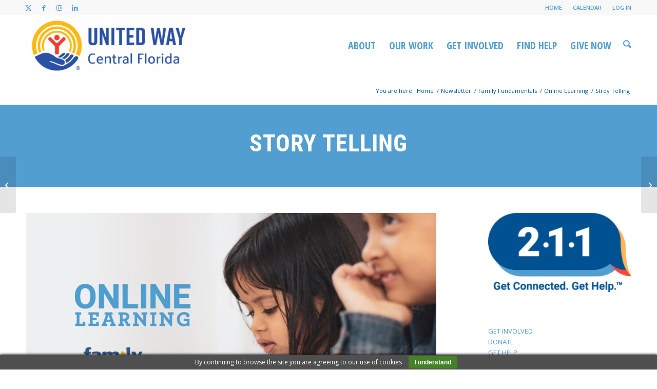

--- FILE ---
content_type: text/html; charset=UTF-8
request_url: https://uwcf.org/familyfundamentals/storytelling/
body_size: 33818
content:
<!DOCTYPE html>
<html lang="en-US" prefix="og: https://ogp.me/ns#" class="html_stretched responsive av-preloader-disabled  html_header_top html_logo_left html_main_nav_header html_menu_right html_large html_header_sticky html_header_shrinking html_header_topbar_active html_mobile_menu_tablet html_header_searchicon html_content_align_center html_header_unstick_top_disabled html_header_stretch_disabled html_minimal_header html_av-overlay-side html_av-overlay-side-classic html_av-submenu-noclone html_entry_id_9484 av-cookies-no-cookie-consent av-no-preview av-default-lightbox html_text_menu_active av-mobile-menu-switch-default">
<head>
<meta charset="UTF-8" />
<script type="text/javascript">
/* <![CDATA[ */
var gform;gform||(document.addEventListener("gform_main_scripts_loaded",function(){gform.scriptsLoaded=!0}),document.addEventListener("gform/theme/scripts_loaded",function(){gform.themeScriptsLoaded=!0}),window.addEventListener("DOMContentLoaded",function(){gform.domLoaded=!0}),gform={domLoaded:!1,scriptsLoaded:!1,themeScriptsLoaded:!1,isFormEditor:()=>"function"==typeof InitializeEditor,callIfLoaded:function(o){return!(!gform.domLoaded||!gform.scriptsLoaded||!gform.themeScriptsLoaded&&!gform.isFormEditor()||(gform.isFormEditor()&&console.warn("The use of gform.initializeOnLoaded() is deprecated in the form editor context and will be removed in Gravity Forms 3.1."),o(),0))},initializeOnLoaded:function(o){gform.callIfLoaded(o)||(document.addEventListener("gform_main_scripts_loaded",()=>{gform.scriptsLoaded=!0,gform.callIfLoaded(o)}),document.addEventListener("gform/theme/scripts_loaded",()=>{gform.themeScriptsLoaded=!0,gform.callIfLoaded(o)}),window.addEventListener("DOMContentLoaded",()=>{gform.domLoaded=!0,gform.callIfLoaded(o)}))},hooks:{action:{},filter:{}},addAction:function(o,r,e,t){gform.addHook("action",o,r,e,t)},addFilter:function(o,r,e,t){gform.addHook("filter",o,r,e,t)},doAction:function(o){gform.doHook("action",o,arguments)},applyFilters:function(o){return gform.doHook("filter",o,arguments)},removeAction:function(o,r){gform.removeHook("action",o,r)},removeFilter:function(o,r,e){gform.removeHook("filter",o,r,e)},addHook:function(o,r,e,t,n){null==gform.hooks[o][r]&&(gform.hooks[o][r]=[]);var d=gform.hooks[o][r];null==n&&(n=r+"_"+d.length),gform.hooks[o][r].push({tag:n,callable:e,priority:t=null==t?10:t})},doHook:function(r,o,e){var t;if(e=Array.prototype.slice.call(e,1),null!=gform.hooks[r][o]&&((o=gform.hooks[r][o]).sort(function(o,r){return o.priority-r.priority}),o.forEach(function(o){"function"!=typeof(t=o.callable)&&(t=window[t]),"action"==r?t.apply(null,e):e[0]=t.apply(null,e)})),"filter"==r)return e[0]},removeHook:function(o,r,t,n){var e;null!=gform.hooks[o][r]&&(e=(e=gform.hooks[o][r]).filter(function(o,r,e){return!!(null!=n&&n!=o.tag||null!=t&&t!=o.priority)}),gform.hooks[o][r]=e)}});
/* ]]> */
</script>

<meta name="robots" content="index, follow" />


<!-- mobile setting -->
<meta name="viewport" content="width=device-width, initial-scale=1">

<!-- Scripts/CSS and wp_head hook -->

<!-- Search Engine Optimization by Rank Math - https://rankmath.com/ -->
<title>Stroy Telling - United Way of Central Florida</title>
<meta name="description" content="StoryCreateMake BelieveImagination"/>
<meta name="robots" content="index, follow, max-snippet:-1, max-video-preview:-1, max-image-preview:large"/>
<link rel="canonical" href="https://uwcf.org/familyfundamentals/storytelling/" />
<meta property="og:locale" content="en_US" />
<meta property="og:type" content="article" />
<meta property="og:title" content="Stroy Telling - United Way of Central Florida" />
<meta property="og:description" content="StoryCreateMake BelieveImagination" />
<meta property="og:url" content="https://uwcf.org/familyfundamentals/storytelling/" />
<meta property="og:site_name" content="United Way of Central Florida" />
<meta property="article:section" content="Early Childhood Education" />
<meta property="og:updated_time" content="2020-06-12T08:47:21-04:00" />
<meta property="og:image" content="https://uwcf.org/wp-content/uploads/2020/05/Screen-Shot-2020-05-22-at-4.32.22-PM-1030x840.png" />
<meta property="og:image:secure_url" content="https://uwcf.org/wp-content/uploads/2020/05/Screen-Shot-2020-05-22-at-4.32.22-PM-1030x840.png" />
<meta property="og:image:width" content="1030" />
<meta property="og:image:height" content="840" />
<meta property="og:image:alt" content="Stroy Telling" />
<meta property="og:image:type" content="image/png" />
<meta property="article:published_time" content="2020-06-11T09:05:06-04:00" />
<meta property="article:modified_time" content="2020-06-12T08:47:21-04:00" />
<meta name="twitter:card" content="summary_large_image" />
<meta name="twitter:title" content="Stroy Telling - United Way of Central Florida" />
<meta name="twitter:description" content="StoryCreateMake BelieveImagination" />
<meta name="twitter:image" content="https://uwcf.org/wp-content/uploads/2020/05/Screen-Shot-2020-05-22-at-4.32.22-PM-1030x840.png" />
<meta name="twitter:label1" content="Written by" />
<meta name="twitter:data1" content="Katherine Fitzwater" />
<meta name="twitter:label2" content="Time to read" />
<meta name="twitter:data2" content="4 minutes" />
<script type="application/ld+json" class="rank-math-schema">{"@context":"https://schema.org","@graph":[{"@type":["NGO","Organization"],"@id":"https://uwcf.org/#organization","name":"United Way of Central Florida","url":"https://uwcf.org","logo":{"@type":"ImageObject","@id":"https://uwcf.org/#logo","url":"https://uwcf.org/wp-content/uploads/2020/08/notpictured.png","contentUrl":"https://uwcf.org/wp-content/uploads/2020/08/notpictured.png","caption":"United Way of Central Florida","inLanguage":"en-US","width":"1365","height":"2048"}},{"@type":"WebSite","@id":"https://uwcf.org/#website","url":"https://uwcf.org","name":"United Way of Central Florida","publisher":{"@id":"https://uwcf.org/#organization"},"inLanguage":"en-US"},{"@type":"ImageObject","@id":"https://uwcf.org/wp-content/uploads/2020/05/Screen-Shot-2020-05-22-at-4.32.22-PM.png","url":"https://uwcf.org/wp-content/uploads/2020/05/Screen-Shot-2020-05-22-at-4.32.22-PM.png","width":"2048","height":"1670","inLanguage":"en-US"},{"@type":"WebPage","@id":"https://uwcf.org/familyfundamentals/storytelling/#webpage","url":"https://uwcf.org/familyfundamentals/storytelling/","name":"Stroy Telling - United Way of Central Florida","datePublished":"2020-06-11T09:05:06-04:00","dateModified":"2020-06-12T08:47:21-04:00","isPartOf":{"@id":"https://uwcf.org/#website"},"primaryImageOfPage":{"@id":"https://uwcf.org/wp-content/uploads/2020/05/Screen-Shot-2020-05-22-at-4.32.22-PM.png"},"inLanguage":"en-US"},{"@type":"Person","@id":"https://uwcf.org/author/katherine-fitzwater/","name":"Katherine Fitzwater","url":"https://uwcf.org/author/katherine-fitzwater/","image":{"@type":"ImageObject","@id":"https://secure.gravatar.com/avatar/b3655ac2ea893391535aa224c670ba6d6dddd9ef197f527852e3fd1485c1f260?s=96&amp;d=mm&amp;r=g","url":"https://secure.gravatar.com/avatar/b3655ac2ea893391535aa224c670ba6d6dddd9ef197f527852e3fd1485c1f260?s=96&amp;d=mm&amp;r=g","caption":"Katherine Fitzwater","inLanguage":"en-US"},"worksFor":{"@id":"https://uwcf.org/#organization"}},{"@type":"BlogPosting","headline":"Stroy Telling - United Way of Central Florida","datePublished":"2020-06-11T09:05:06-04:00","dateModified":"2020-06-12T08:47:21-04:00","articleSection":"Early Childhood Education, Family Fundamentals, Online Learning","author":{"@id":"https://uwcf.org/author/katherine-fitzwater/","name":"Katherine Fitzwater"},"publisher":{"@id":"https://uwcf.org/#organization"},"description":"StoryCreateMake BelieveImagination","name":"Stroy Telling - United Way of Central Florida","@id":"https://uwcf.org/familyfundamentals/storytelling/#richSnippet","isPartOf":{"@id":"https://uwcf.org/familyfundamentals/storytelling/#webpage"},"image":{"@id":"https://uwcf.org/wp-content/uploads/2020/05/Screen-Shot-2020-05-22-at-4.32.22-PM.png"},"inLanguage":"en-US","mainEntityOfPage":{"@id":"https://uwcf.org/familyfundamentals/storytelling/#webpage"}}]}</script>
<!-- /Rank Math WordPress SEO plugin -->

<link rel='dns-prefetch' href='//www.googletagmanager.com' />
<link rel="alternate" title="oEmbed (JSON)" type="application/json+oembed" href="https://uwcf.org/wp-json/oembed/1.0/embed?url=https%3A%2F%2Fuwcf.org%2Ffamilyfundamentals%2Fstorytelling%2F" />
<link rel="alternate" title="oEmbed (XML)" type="text/xml+oembed" href="https://uwcf.org/wp-json/oembed/1.0/embed?url=https%3A%2F%2Fuwcf.org%2Ffamilyfundamentals%2Fstorytelling%2F&#038;format=xml" />

<!-- google webfont font replacement -->

			<script type='text/javascript'>

				(function() {

					/*	check if webfonts are disabled by user setting via cookie - or user must opt in.	*/
					var html = document.getElementsByTagName('html')[0];
					var cookie_check = html.className.indexOf('av-cookies-needs-opt-in') >= 0 || html.className.indexOf('av-cookies-can-opt-out') >= 0;
					var allow_continue = true;
					var silent_accept_cookie = html.className.indexOf('av-cookies-user-silent-accept') >= 0;

					if( cookie_check && ! silent_accept_cookie )
					{
						if( ! document.cookie.match(/aviaCookieConsent/) || html.className.indexOf('av-cookies-session-refused') >= 0 )
						{
							allow_continue = false;
						}
						else
						{
							if( ! document.cookie.match(/aviaPrivacyRefuseCookiesHideBar/) )
							{
								allow_continue = false;
							}
							else if( ! document.cookie.match(/aviaPrivacyEssentialCookiesEnabled/) )
							{
								allow_continue = false;
							}
							else if( document.cookie.match(/aviaPrivacyGoogleWebfontsDisabled/) )
							{
								allow_continue = false;
							}
						}
					}

					if( allow_continue )
					{
						var f = document.createElement('link');

						f.type 	= 'text/css';
						f.rel 	= 'stylesheet';
						f.href 	= 'https://fonts.googleapis.com/css?family=Roboto:100,400,700%7COpen+Sans:400,600%7COpen+Sans+Condensed:300,700&display=auto';
						f.id 	= 'avia-google-webfont';

						document.getElementsByTagName('head')[0].appendChild(f);
					}
				})();

			</script>
			<style id='wp-img-auto-sizes-contain-inline-css' type='text/css'>
img:is([sizes=auto i],[sizes^="auto," i]){contain-intrinsic-size:3000px 1500px}
/*# sourceURL=wp-img-auto-sizes-contain-inline-css */
</style>
<style id='wp-emoji-styles-inline-css' type='text/css'>

	img.wp-smiley, img.emoji {
		display: inline !important;
		border: none !important;
		box-shadow: none !important;
		height: 1em !important;
		width: 1em !important;
		margin: 0 0.07em !important;
		vertical-align: -0.1em !important;
		background: none !important;
		padding: 0 !important;
	}
/*# sourceURL=wp-emoji-styles-inline-css */
</style>
<link rel='stylesheet' id='wp-block-library-css' href='https://uwcf.org/wp-includes/css/dist/block-library/style.min.css?ver=6.9' type='text/css' media='all' />
<style id='global-styles-inline-css' type='text/css'>
:root{--wp--preset--aspect-ratio--square: 1;--wp--preset--aspect-ratio--4-3: 4/3;--wp--preset--aspect-ratio--3-4: 3/4;--wp--preset--aspect-ratio--3-2: 3/2;--wp--preset--aspect-ratio--2-3: 2/3;--wp--preset--aspect-ratio--16-9: 16/9;--wp--preset--aspect-ratio--9-16: 9/16;--wp--preset--color--black: #000000;--wp--preset--color--cyan-bluish-gray: #abb8c3;--wp--preset--color--white: #ffffff;--wp--preset--color--pale-pink: #f78da7;--wp--preset--color--vivid-red: #cf2e2e;--wp--preset--color--luminous-vivid-orange: #ff6900;--wp--preset--color--luminous-vivid-amber: #fcb900;--wp--preset--color--light-green-cyan: #7bdcb5;--wp--preset--color--vivid-green-cyan: #00d084;--wp--preset--color--pale-cyan-blue: #8ed1fc;--wp--preset--color--vivid-cyan-blue: #0693e3;--wp--preset--color--vivid-purple: #9b51e0;--wp--preset--color--metallic-red: #b02b2c;--wp--preset--color--maximum-yellow-red: #edae44;--wp--preset--color--yellow-sun: #eeee22;--wp--preset--color--palm-leaf: #83a846;--wp--preset--color--aero: #7bb0e7;--wp--preset--color--old-lavender: #745f7e;--wp--preset--color--steel-teal: #5f8789;--wp--preset--color--raspberry-pink: #d65799;--wp--preset--color--medium-turquoise: #4ecac2;--wp--preset--gradient--vivid-cyan-blue-to-vivid-purple: linear-gradient(135deg,rgb(6,147,227) 0%,rgb(155,81,224) 100%);--wp--preset--gradient--light-green-cyan-to-vivid-green-cyan: linear-gradient(135deg,rgb(122,220,180) 0%,rgb(0,208,130) 100%);--wp--preset--gradient--luminous-vivid-amber-to-luminous-vivid-orange: linear-gradient(135deg,rgb(252,185,0) 0%,rgb(255,105,0) 100%);--wp--preset--gradient--luminous-vivid-orange-to-vivid-red: linear-gradient(135deg,rgb(255,105,0) 0%,rgb(207,46,46) 100%);--wp--preset--gradient--very-light-gray-to-cyan-bluish-gray: linear-gradient(135deg,rgb(238,238,238) 0%,rgb(169,184,195) 100%);--wp--preset--gradient--cool-to-warm-spectrum: linear-gradient(135deg,rgb(74,234,220) 0%,rgb(151,120,209) 20%,rgb(207,42,186) 40%,rgb(238,44,130) 60%,rgb(251,105,98) 80%,rgb(254,248,76) 100%);--wp--preset--gradient--blush-light-purple: linear-gradient(135deg,rgb(255,206,236) 0%,rgb(152,150,240) 100%);--wp--preset--gradient--blush-bordeaux: linear-gradient(135deg,rgb(254,205,165) 0%,rgb(254,45,45) 50%,rgb(107,0,62) 100%);--wp--preset--gradient--luminous-dusk: linear-gradient(135deg,rgb(255,203,112) 0%,rgb(199,81,192) 50%,rgb(65,88,208) 100%);--wp--preset--gradient--pale-ocean: linear-gradient(135deg,rgb(255,245,203) 0%,rgb(182,227,212) 50%,rgb(51,167,181) 100%);--wp--preset--gradient--electric-grass: linear-gradient(135deg,rgb(202,248,128) 0%,rgb(113,206,126) 100%);--wp--preset--gradient--midnight: linear-gradient(135deg,rgb(2,3,129) 0%,rgb(40,116,252) 100%);--wp--preset--font-size--small: 1rem;--wp--preset--font-size--medium: 1.125rem;--wp--preset--font-size--large: 1.75rem;--wp--preset--font-size--x-large: clamp(1.75rem, 3vw, 2.25rem);--wp--preset--spacing--20: 0.44rem;--wp--preset--spacing--30: 0.67rem;--wp--preset--spacing--40: 1rem;--wp--preset--spacing--50: 1.5rem;--wp--preset--spacing--60: 2.25rem;--wp--preset--spacing--70: 3.38rem;--wp--preset--spacing--80: 5.06rem;--wp--preset--shadow--natural: 6px 6px 9px rgba(0, 0, 0, 0.2);--wp--preset--shadow--deep: 12px 12px 50px rgba(0, 0, 0, 0.4);--wp--preset--shadow--sharp: 6px 6px 0px rgba(0, 0, 0, 0.2);--wp--preset--shadow--outlined: 6px 6px 0px -3px rgb(255, 255, 255), 6px 6px rgb(0, 0, 0);--wp--preset--shadow--crisp: 6px 6px 0px rgb(0, 0, 0);}:root { --wp--style--global--content-size: 800px;--wp--style--global--wide-size: 1130px; }:where(body) { margin: 0; }.wp-site-blocks > .alignleft { float: left; margin-right: 2em; }.wp-site-blocks > .alignright { float: right; margin-left: 2em; }.wp-site-blocks > .aligncenter { justify-content: center; margin-left: auto; margin-right: auto; }:where(.is-layout-flex){gap: 0.5em;}:where(.is-layout-grid){gap: 0.5em;}.is-layout-flow > .alignleft{float: left;margin-inline-start: 0;margin-inline-end: 2em;}.is-layout-flow > .alignright{float: right;margin-inline-start: 2em;margin-inline-end: 0;}.is-layout-flow > .aligncenter{margin-left: auto !important;margin-right: auto !important;}.is-layout-constrained > .alignleft{float: left;margin-inline-start: 0;margin-inline-end: 2em;}.is-layout-constrained > .alignright{float: right;margin-inline-start: 2em;margin-inline-end: 0;}.is-layout-constrained > .aligncenter{margin-left: auto !important;margin-right: auto !important;}.is-layout-constrained > :where(:not(.alignleft):not(.alignright):not(.alignfull)){max-width: var(--wp--style--global--content-size);margin-left: auto !important;margin-right: auto !important;}.is-layout-constrained > .alignwide{max-width: var(--wp--style--global--wide-size);}body .is-layout-flex{display: flex;}.is-layout-flex{flex-wrap: wrap;align-items: center;}.is-layout-flex > :is(*, div){margin: 0;}body .is-layout-grid{display: grid;}.is-layout-grid > :is(*, div){margin: 0;}body{padding-top: 0px;padding-right: 0px;padding-bottom: 0px;padding-left: 0px;}a:where(:not(.wp-element-button)){text-decoration: underline;}:root :where(.wp-element-button, .wp-block-button__link){background-color: #32373c;border-width: 0;color: #fff;font-family: inherit;font-size: inherit;font-style: inherit;font-weight: inherit;letter-spacing: inherit;line-height: inherit;padding-top: calc(0.667em + 2px);padding-right: calc(1.333em + 2px);padding-bottom: calc(0.667em + 2px);padding-left: calc(1.333em + 2px);text-decoration: none;text-transform: inherit;}.has-black-color{color: var(--wp--preset--color--black) !important;}.has-cyan-bluish-gray-color{color: var(--wp--preset--color--cyan-bluish-gray) !important;}.has-white-color{color: var(--wp--preset--color--white) !important;}.has-pale-pink-color{color: var(--wp--preset--color--pale-pink) !important;}.has-vivid-red-color{color: var(--wp--preset--color--vivid-red) !important;}.has-luminous-vivid-orange-color{color: var(--wp--preset--color--luminous-vivid-orange) !important;}.has-luminous-vivid-amber-color{color: var(--wp--preset--color--luminous-vivid-amber) !important;}.has-light-green-cyan-color{color: var(--wp--preset--color--light-green-cyan) !important;}.has-vivid-green-cyan-color{color: var(--wp--preset--color--vivid-green-cyan) !important;}.has-pale-cyan-blue-color{color: var(--wp--preset--color--pale-cyan-blue) !important;}.has-vivid-cyan-blue-color{color: var(--wp--preset--color--vivid-cyan-blue) !important;}.has-vivid-purple-color{color: var(--wp--preset--color--vivid-purple) !important;}.has-metallic-red-color{color: var(--wp--preset--color--metallic-red) !important;}.has-maximum-yellow-red-color{color: var(--wp--preset--color--maximum-yellow-red) !important;}.has-yellow-sun-color{color: var(--wp--preset--color--yellow-sun) !important;}.has-palm-leaf-color{color: var(--wp--preset--color--palm-leaf) !important;}.has-aero-color{color: var(--wp--preset--color--aero) !important;}.has-old-lavender-color{color: var(--wp--preset--color--old-lavender) !important;}.has-steel-teal-color{color: var(--wp--preset--color--steel-teal) !important;}.has-raspberry-pink-color{color: var(--wp--preset--color--raspberry-pink) !important;}.has-medium-turquoise-color{color: var(--wp--preset--color--medium-turquoise) !important;}.has-black-background-color{background-color: var(--wp--preset--color--black) !important;}.has-cyan-bluish-gray-background-color{background-color: var(--wp--preset--color--cyan-bluish-gray) !important;}.has-white-background-color{background-color: var(--wp--preset--color--white) !important;}.has-pale-pink-background-color{background-color: var(--wp--preset--color--pale-pink) !important;}.has-vivid-red-background-color{background-color: var(--wp--preset--color--vivid-red) !important;}.has-luminous-vivid-orange-background-color{background-color: var(--wp--preset--color--luminous-vivid-orange) !important;}.has-luminous-vivid-amber-background-color{background-color: var(--wp--preset--color--luminous-vivid-amber) !important;}.has-light-green-cyan-background-color{background-color: var(--wp--preset--color--light-green-cyan) !important;}.has-vivid-green-cyan-background-color{background-color: var(--wp--preset--color--vivid-green-cyan) !important;}.has-pale-cyan-blue-background-color{background-color: var(--wp--preset--color--pale-cyan-blue) !important;}.has-vivid-cyan-blue-background-color{background-color: var(--wp--preset--color--vivid-cyan-blue) !important;}.has-vivid-purple-background-color{background-color: var(--wp--preset--color--vivid-purple) !important;}.has-metallic-red-background-color{background-color: var(--wp--preset--color--metallic-red) !important;}.has-maximum-yellow-red-background-color{background-color: var(--wp--preset--color--maximum-yellow-red) !important;}.has-yellow-sun-background-color{background-color: var(--wp--preset--color--yellow-sun) !important;}.has-palm-leaf-background-color{background-color: var(--wp--preset--color--palm-leaf) !important;}.has-aero-background-color{background-color: var(--wp--preset--color--aero) !important;}.has-old-lavender-background-color{background-color: var(--wp--preset--color--old-lavender) !important;}.has-steel-teal-background-color{background-color: var(--wp--preset--color--steel-teal) !important;}.has-raspberry-pink-background-color{background-color: var(--wp--preset--color--raspberry-pink) !important;}.has-medium-turquoise-background-color{background-color: var(--wp--preset--color--medium-turquoise) !important;}.has-black-border-color{border-color: var(--wp--preset--color--black) !important;}.has-cyan-bluish-gray-border-color{border-color: var(--wp--preset--color--cyan-bluish-gray) !important;}.has-white-border-color{border-color: var(--wp--preset--color--white) !important;}.has-pale-pink-border-color{border-color: var(--wp--preset--color--pale-pink) !important;}.has-vivid-red-border-color{border-color: var(--wp--preset--color--vivid-red) !important;}.has-luminous-vivid-orange-border-color{border-color: var(--wp--preset--color--luminous-vivid-orange) !important;}.has-luminous-vivid-amber-border-color{border-color: var(--wp--preset--color--luminous-vivid-amber) !important;}.has-light-green-cyan-border-color{border-color: var(--wp--preset--color--light-green-cyan) !important;}.has-vivid-green-cyan-border-color{border-color: var(--wp--preset--color--vivid-green-cyan) !important;}.has-pale-cyan-blue-border-color{border-color: var(--wp--preset--color--pale-cyan-blue) !important;}.has-vivid-cyan-blue-border-color{border-color: var(--wp--preset--color--vivid-cyan-blue) !important;}.has-vivid-purple-border-color{border-color: var(--wp--preset--color--vivid-purple) !important;}.has-metallic-red-border-color{border-color: var(--wp--preset--color--metallic-red) !important;}.has-maximum-yellow-red-border-color{border-color: var(--wp--preset--color--maximum-yellow-red) !important;}.has-yellow-sun-border-color{border-color: var(--wp--preset--color--yellow-sun) !important;}.has-palm-leaf-border-color{border-color: var(--wp--preset--color--palm-leaf) !important;}.has-aero-border-color{border-color: var(--wp--preset--color--aero) !important;}.has-old-lavender-border-color{border-color: var(--wp--preset--color--old-lavender) !important;}.has-steel-teal-border-color{border-color: var(--wp--preset--color--steel-teal) !important;}.has-raspberry-pink-border-color{border-color: var(--wp--preset--color--raspberry-pink) !important;}.has-medium-turquoise-border-color{border-color: var(--wp--preset--color--medium-turquoise) !important;}.has-vivid-cyan-blue-to-vivid-purple-gradient-background{background: var(--wp--preset--gradient--vivid-cyan-blue-to-vivid-purple) !important;}.has-light-green-cyan-to-vivid-green-cyan-gradient-background{background: var(--wp--preset--gradient--light-green-cyan-to-vivid-green-cyan) !important;}.has-luminous-vivid-amber-to-luminous-vivid-orange-gradient-background{background: var(--wp--preset--gradient--luminous-vivid-amber-to-luminous-vivid-orange) !important;}.has-luminous-vivid-orange-to-vivid-red-gradient-background{background: var(--wp--preset--gradient--luminous-vivid-orange-to-vivid-red) !important;}.has-very-light-gray-to-cyan-bluish-gray-gradient-background{background: var(--wp--preset--gradient--very-light-gray-to-cyan-bluish-gray) !important;}.has-cool-to-warm-spectrum-gradient-background{background: var(--wp--preset--gradient--cool-to-warm-spectrum) !important;}.has-blush-light-purple-gradient-background{background: var(--wp--preset--gradient--blush-light-purple) !important;}.has-blush-bordeaux-gradient-background{background: var(--wp--preset--gradient--blush-bordeaux) !important;}.has-luminous-dusk-gradient-background{background: var(--wp--preset--gradient--luminous-dusk) !important;}.has-pale-ocean-gradient-background{background: var(--wp--preset--gradient--pale-ocean) !important;}.has-electric-grass-gradient-background{background: var(--wp--preset--gradient--electric-grass) !important;}.has-midnight-gradient-background{background: var(--wp--preset--gradient--midnight) !important;}.has-small-font-size{font-size: var(--wp--preset--font-size--small) !important;}.has-medium-font-size{font-size: var(--wp--preset--font-size--medium) !important;}.has-large-font-size{font-size: var(--wp--preset--font-size--large) !important;}.has-x-large-font-size{font-size: var(--wp--preset--font-size--x-large) !important;}
/*# sourceURL=global-styles-inline-css */
</style>

<link rel='stylesheet' id='ctct_form_styles-css' href='https://uwcf.org/wp-content/plugins/constant-contact-forms/assets/css/style.css?ver=2.11.2' type='text/css' media='all' />
<link rel='stylesheet' id='dashicons-css' href='https://uwcf.org/wp-includes/css/dashicons.min.css?ver=6.9' type='text/css' media='all' />
<link rel='stylesheet' id='LeadConnector-css' href='https://uwcf.org/wp-content/plugins/leadconnector/public/css/lc-public.css?ver=3.0.10.1' type='text/css' media='all' />
<link rel='stylesheet' id='uaf_client_css-css' href='https://uwcf.org/wp-content/uploads/useanyfont/uaf.css?ver=1751921447' type='text/css' media='all' />
<link rel='stylesheet' id='wppopups-base-css' href='https://uwcf.org/wp-content/plugins/wp-popups-lite/src/assets/css/wppopups-base.css?ver=2.2.0.3' type='text/css' media='all' />
<link rel='stylesheet' id='mediaelement-css' href='https://uwcf.org/wp-includes/js/mediaelement/mediaelementplayer-legacy.min.css?ver=4.2.17' type='text/css' media='all' />
<link rel='stylesheet' id='wp-mediaelement-css' href='https://uwcf.org/wp-includes/js/mediaelement/wp-mediaelement.min.css?ver=6.9' type='text/css' media='all' />
<link rel='stylesheet' id='dflip-style-css' href='https://uwcf.org/wp-content/plugins/3d-flipbook-dflip-lite/assets/css/dflip.min.css?ver=2.3.75' type='text/css' media='all' />
<link rel='stylesheet' id='avia-merged-styles-css' href='https://uwcf.org/wp-content/uploads/dynamic_avia/avia-merged-styles-d5f4580300cb73ec476c9606b0d7f86d---686d1ae98c6a7.css' type='text/css' media='all' />
<link rel='stylesheet' id='avia-single-post-9484-css' href='https://uwcf.org/wp-content/uploads/dynamic_avia/avia_posts_css/post-9484.css?ver=ver-1751998314' type='text/css' media='all' />
<script type="text/javascript" src="https://uwcf.org/wp-includes/js/jquery/jquery.min.js?ver=3.7.1" id="jquery-core-js"></script>
<script type="text/javascript" src="https://uwcf.org/wp-includes/js/jquery/jquery-migrate.min.js?ver=3.4.1" id="jquery-migrate-js"></script>

<!-- Google tag (gtag.js) snippet added by Site Kit -->

<!-- Google Analytics snippet added by Site Kit -->
<script type="text/javascript" src="https://www.googletagmanager.com/gtag/js?id=GT-5NT6FCC" id="google_gtagjs-js" async></script>
<script type="text/javascript" id="google_gtagjs-js-after">
/* <![CDATA[ */
window.dataLayer = window.dataLayer || [];function gtag(){dataLayer.push(arguments);}
gtag("set","linker",{"domains":["uwcf.org"]});
gtag("js", new Date());
gtag("set", "developer_id.dZTNiMT", true);
gtag("config", "GT-5NT6FCC");
//# sourceURL=google_gtagjs-js-after
/* ]]> */
</script>

<!-- End Google tag (gtag.js) snippet added by Site Kit -->
<script type="text/javascript" src="https://uwcf.org/wp-content/uploads/dynamic_avia/avia-head-scripts-42d1395ac72bbeb4c73851184310d11f---686d1ae9e81f3.js" id="avia-head-scripts-js"></script>
<link rel="https://api.w.org/" href="https://uwcf.org/wp-json/" /><link rel="alternate" title="JSON" type="application/json" href="https://uwcf.org/wp-json/wp/v2/posts/9484" /><link rel="EditURI" type="application/rsd+xml" title="RSD" href="https://uwcf.org/xmlrpc.php?rsd" />
<meta name="generator" content="WordPress 6.9" />
<link rel='shortlink' href='https://uwcf.org/?p=9484' />
<meta name="generator" content="Site Kit by Google 1.156.0" /><!-- Strategic Analytics Tag Manager -->
<script type="text/javascript">
var _mtm = window._mtm = window._mtm || [];
_mtm.push({"mtm.startTime": (new Date().getTime()), "event": "mtm.Start"});
var d=document, g=d.createElement("script"), s=d.getElementsByTagName("script")[0];
g.type="text/javascript"; g.async=true; g.src="https://track.stratanalytics.com/js/container_2ShDffbo.js"; s.parentNode.insertBefore(g,s);
</script>
<!-- End Strategic Analytics Tag Manager -->
<!-- Global site tag (gtag.js) - Google Ads: 668435156 -->
<script async src="https://www.googletagmanager.com/gtag/js?id=AW-668435156"></script>
<script>
  window.dataLayer = window.dataLayer || [];
  function gtag(){dataLayer.push(arguments);}
  gtag('js', new Date());

  gtag('config', 'AW-668435156');
</script>

<!-- Global site tag (gtag.js) - Remarket - Google Ads: 496583577 -->
<script async src="https://www.googletagmanager.com/gtag/js?id=AW-496583577"></script>
<script>
  window.dataLayer = window.dataLayer || [];
  function gtag(){dataLayer.push(arguments);}
  gtag('js', new Date());

  gtag('config', 'AW-496583577');
</script>

<!-- Global site tag (gtag.js) - Google Ads: 496583577 -->
<script async src="https://www.googletagmanager.com/gtag/js?id=AW-496583577"></script>
<script>
  window.dataLayer = window.dataLayer || [];
  function gtag(){dataLayer.push(arguments);}
  gtag('js', new Date());

  gtag('config', 'AW-496583577');
</script>

<script>
  gtag('config', 'AW-668435156/8O-NCPjb5uMBENSF3r4C', {
    'phone_conversion_number': '888-370-7188'
  });
</script>

<script>
  gtag('config', 'AW-496583577/N0vwCOPMv_cBEJmH5ewB', {
    'phone_conversion_number': '888-370-7188'
  });
</script>


<!-- Facebook Pixel Code -->
<script>
  !function(f,b,e,v,n,t,s)
  {if(f.fbq)return;n=f.fbq=function(){n.callMethod?
  n.callMethod.apply(n,arguments):n.queue.push(arguments)};
  if(!f._fbq)f._fbq=n;n.push=n;n.loaded=!0;n.version='2.0';
  n.queue=[];t=b.createElement(e);t.async=!0;
  t.src=v;s=b.getElementsByTagName(e)[0];
  s.parentNode.insertBefore(t,s)}(window, document,'script',
  'https://connect.facebook.net/en_US/fbevents.js');
  fbq('init', '354189655718400');
  fbq('track', 'PageView');
</script>

<!-- End Facebook Pixel Code -->            <script type="text/javascript"><!--
                                function powerpress_pinw(pinw_url){window.open(pinw_url, 'PowerPressPlayer','toolbar=0,status=0,resizable=1,width=460,height=320');	return false;}
                //-->

                // tabnab protection
                window.addEventListener('load', function () {
                    // make all links have rel="noopener noreferrer"
                    document.querySelectorAll('a[target="_blank"]').forEach(link => {
                        link.setAttribute('rel', 'noopener noreferrer');
                    });
                });
            </script>
            
<link rel="icon" href="https://uwcf.org/wp-content/uploads/2019/08/round-300x300.png" type="image/png">
<!--[if lt IE 9]><script src="https://uwcf.org/wp-content/themes/enfold/js/html5shiv.js"></script><![endif]--><link rel="profile" href="https://gmpg.org/xfn/11" />
<link rel="alternate" type="application/rss+xml" title="United Way of Central Florida RSS2 Feed" href="https://uwcf.org/feed/" />
<link rel="pingback" href="https://uwcf.org/xmlrpc.php" />

<!-- To speed up the rendering and to display the site as fast as possible to the user we include some styles and scripts for above the fold content inline -->
<script type="text/javascript">'use strict';var avia_is_mobile=!1;if(/Android|webOS|iPhone|iPad|iPod|BlackBerry|IEMobile|Opera Mini/i.test(navigator.userAgent)&&'ontouchstart' in document.documentElement){avia_is_mobile=!0;document.documentElement.className+=' avia_mobile '}
else{document.documentElement.className+=' avia_desktop '};document.documentElement.className+=' js_active ';(function(){var e=['-webkit-','-moz-','-ms-',''],n='',o=!1,a=!1;for(var t in e){if(e[t]+'transform' in document.documentElement.style){o=!0;n=e[t]+'transform'};if(e[t]+'perspective' in document.documentElement.style){a=!0}};if(o){document.documentElement.className+=' avia_transform '};if(a){document.documentElement.className+=' avia_transform3d '};if(typeof document.getElementsByClassName=='function'&&typeof document.documentElement.getBoundingClientRect=='function'&&avia_is_mobile==!1){if(n&&window.innerHeight>0){setTimeout(function(){var e=0,o={},a=0,t=document.getElementsByClassName('av-parallax'),i=window.pageYOffset||document.documentElement.scrollTop;for(e=0;e<t.length;e++){t[e].style.top='0px';o=t[e].getBoundingClientRect();a=Math.ceil((window.innerHeight+i-o.top)*0.3);t[e].style[n]='translate(0px, '+a+'px)';t[e].style.top='auto';t[e].className+=' enabled-parallax '}},50)}}})();</script><link rel="icon" href="https://uwcf.org/wp-content/uploads/2025/05/cropped-favicon-32x32-1-32x32.png" sizes="32x32" />
<link rel="icon" href="https://uwcf.org/wp-content/uploads/2025/05/cropped-favicon-32x32-1-192x192.png" sizes="192x192" />
<link rel="apple-touch-icon" href="https://uwcf.org/wp-content/uploads/2025/05/cropped-favicon-32x32-1-180x180.png" />
<meta name="msapplication-TileImage" content="https://uwcf.org/wp-content/uploads/2025/05/cropped-favicon-32x32-1-270x270.png" />
	<style type="text/css">
		div.gform_wrapper {
			position: relative;
			background-color: transparent;
																																	border-style: solid;
			border-width: 0;
											}

		
		div.gform_wrapper form {
			position: relative;
		}

		div.gform_wrapper .gform_title {
																	}

		div.gform_wrapper span.gform_description {
											}

		div.gform_wrapper .top_label .gfield_label {
																				}

		div.gform_wrapper .gfield .ginput_complex.ginput_container label {
						margin-bottom: 0;
		}

		div.gform_wrapper .ginput_container label,
		div.gform_wrapper table.gfield_list thead th,
		div.gform_wrapper span.ginput_product_price_label,
		div.gform_wrapper span.ginput_quantity_label,
		div.gform_wrapper .gfield_html {
					}

		div.gform_wrapper span.ginput_product_price,
		div.gform_wrapper .gfield_price .ginput_container_total span {
					}

		div.gform_wrapper .gsection {
							border-bottom-width: px;
									margin-right: 0;
							margin-bottom: px;
					}

		div.gform_wrapper h2.gsection_title {
								}

		div.gform_wrapper ul.gfield_radio li input:not([type='radio']):not([type='checkbox']):not([type='submit']):not([type='button']):not([type='image']):not([type='file']) {
		    width: auto !important;
			display: inline-block;
		}

		div.gform_wrapper input:not([type=radio]):not([type=checkbox]):not([type=submit]):not([type=button]):not([type=image]):not([type=file]),
		div.gform_wrapper select,
		div.gform_wrapper textarea {
												background-color: transparent;
																																	border-style: solid;
						border-radius: px;
					}

		div.gform_wrapper .ginput_complex input:not([type=radio]):not([type=checkbox]):not([type=submit]):not([type=image]):not([type=file]) {
		    width: 100%;
		}

		div.gform_wrapper .gfield input:not([type='radio']):not([type='checkbox']):not([type='submit']):not([type='button']):not([type='image']):not([type='file']),
		div.gform_wrapper .gfield select {
					}

		div.gform_wrapper .gfield textarea {
					}
		
		
		
		
		div.gform_wrapper .top_label input.medium,
		div.gform_wrapper .top_label select.medium {
			width: 49%;
		}

		div.gform_wrapper .gfield .gfield_description {
		    		    		    		}

		div.gform_wrapper ul.gform_fields li.gfield:not(.gf_left_third):not(.gf_middle_third)::not(.gf_right_third) {
			margin-bottom: 0;
			padding-right: 0;
						margin-top: px;
					}

		div.gform_wrapper .gform_footer,
		div.gform_wrapper .gform_page_footer {
			text-align: ;
		}
		div.gform_wrapper .gform_footer .gform_button,
		div.gform_wrapper .gform_page_footer .button {
																											padding-top: 10px;
									padding-bottom: 10px;
									padding-left: 10px;
									padding-right: 10px;
									border-width: px;
									border-color: #ffffff;
						border-style: solid;
						border-radius: px;
					}

		div.gform_wrapper.gf_browser_ie .gform_footer .gform_button,
		div.gform_wrapper.gf_browser_ie .gform_page_footer .button {
						padding-top: 10px;
									padding-bottom: 10px;
									padding-left: 10px;
									padding-right: 10px;
					}

		div.gform_wrapper .gform_footer input[type=submit]:last-child,
		div.gform_wrapper .gform_page_footer input[type=button]:last-child,
		div.gform_wrapper .gform_page_footer input[type=submit]:last-child {
			margin-bottom: 0 !important;
		}

		div.gform_wrapper .gform_footer .gform_button:hover, 
		div.gform_wrapper .gform_page_footer .button:hover {
								}

		
		
		/* File Upload */
		div.gform_wrapper .gfield input[type=file] {
			background-color: transparent;
						border-width: px;
																				}

		div.gform_wrapper div.validation_error {
														}

		div.gform_wrapper li.gfield.gfield_error {
			background-color: transparent;
		}

		div.gform_wrapper .gfield_error .gfield_label {
					}

		div.gform_wrapper li.gfield_error input:not([type=radio]):not([type=checkbox]):not([type=submit]):not([type=button]):not([type=image]):not([type=file]),
		div.gform_wrapper li.gfield_error textarea {
									border-width: px;
					}

		div.gform_wrapper .validation_message {
								}

		/* Success Message */
		div.gform_confirmation_wrapper {
			background-color: transparent;
			border-width: px;
												border-radius: px;
																	}
		div.gform_confirmation_wrapper .gform_confirmation_message {
								    		}

	</style>
	<style type="text/css">
		@font-face {font-family: 'entypo-fontello-enfold'; font-weight: normal; font-style: normal; font-display: auto;
		src: url('https://uwcf.org/wp-content/themes/enfold/config-templatebuilder/avia-template-builder/assets/fonts/entypo-fontello-enfold/entypo-fontello-enfold.woff2') format('woff2'),
		url('https://uwcf.org/wp-content/themes/enfold/config-templatebuilder/avia-template-builder/assets/fonts/entypo-fontello-enfold/entypo-fontello-enfold.woff') format('woff'),
		url('https://uwcf.org/wp-content/themes/enfold/config-templatebuilder/avia-template-builder/assets/fonts/entypo-fontello-enfold/entypo-fontello-enfold.ttf') format('truetype'),
		url('https://uwcf.org/wp-content/themes/enfold/config-templatebuilder/avia-template-builder/assets/fonts/entypo-fontello-enfold/entypo-fontello-enfold.svg#entypo-fontello-enfold') format('svg'),
		url('https://uwcf.org/wp-content/themes/enfold/config-templatebuilder/avia-template-builder/assets/fonts/entypo-fontello-enfold/entypo-fontello-enfold.eot'),
		url('https://uwcf.org/wp-content/themes/enfold/config-templatebuilder/avia-template-builder/assets/fonts/entypo-fontello-enfold/entypo-fontello-enfold.eot?#iefix') format('embedded-opentype');
		}

		#top .avia-font-entypo-fontello-enfold, body .avia-font-entypo-fontello-enfold, html body [data-av_iconfont='entypo-fontello-enfold']:before{ font-family: 'entypo-fontello-enfold'; }
		
		@font-face {font-family: 'entypo-fontello'; font-weight: normal; font-style: normal; font-display: auto;
		src: url('https://uwcf.org/wp-content/themes/enfold/config-templatebuilder/avia-template-builder/assets/fonts/entypo-fontello/entypo-fontello.woff2') format('woff2'),
		url('https://uwcf.org/wp-content/themes/enfold/config-templatebuilder/avia-template-builder/assets/fonts/entypo-fontello/entypo-fontello.woff') format('woff'),
		url('https://uwcf.org/wp-content/themes/enfold/config-templatebuilder/avia-template-builder/assets/fonts/entypo-fontello/entypo-fontello.ttf') format('truetype'),
		url('https://uwcf.org/wp-content/themes/enfold/config-templatebuilder/avia-template-builder/assets/fonts/entypo-fontello/entypo-fontello.svg#entypo-fontello') format('svg'),
		url('https://uwcf.org/wp-content/themes/enfold/config-templatebuilder/avia-template-builder/assets/fonts/entypo-fontello/entypo-fontello.eot'),
		url('https://uwcf.org/wp-content/themes/enfold/config-templatebuilder/avia-template-builder/assets/fonts/entypo-fontello/entypo-fontello.eot?#iefix') format('embedded-opentype');
		}

		#top .avia-font-entypo-fontello, body .avia-font-entypo-fontello, html body [data-av_iconfont='entypo-fontello']:before{ font-family: 'entypo-fontello'; }
		</style>

<!--
Debugging Info for Theme support: 

Theme: Enfold
Version: 7.1
Installed: enfold
AviaFramework Version: 5.6
AviaBuilder Version: 6.0
aviaElementManager Version: 1.0.1
- - - - - - - - - - -
ChildTheme: Enfold Child
ChildTheme Version: 1.0
ChildTheme Installed: enfold

- - - - - - - - - - -
ML:300-PU:40-PLA:31
WP:6.9
Compress: CSS:all theme files - JS:all theme files
Updates: disabled
PLAu:30
-->
<link rel='stylesheet' id='gforms_reset_css-css' href='https://uwcf.org/wp-content/plugins/gravityforms/legacy/css/formreset.min.css?ver=2.9.11' type='text/css' media='all' />
<link rel='stylesheet' id='gforms_formsmain_css-css' href='https://uwcf.org/wp-content/plugins/gravityforms/legacy/css/formsmain.min.css?ver=2.9.11' type='text/css' media='all' />
<link rel='stylesheet' id='gforms_ready_class_css-css' href='https://uwcf.org/wp-content/plugins/gravityforms/legacy/css/readyclass.min.css?ver=2.9.11' type='text/css' media='all' />
<link rel='stylesheet' id='gforms_browsers_css-css' href='https://uwcf.org/wp-content/plugins/gravityforms/legacy/css/browsers.min.css?ver=2.9.11' type='text/css' media='all' />
</head>

<body id="top" class="wp-singular post-template-default single single-post postid-9484 single-format-standard wp-theme-enfold wp-child-theme-enfold-child stretched rtl_columns av-curtain-numeric roboto open_sans  ctct-enfold post-type-post category-early-childhood-education category-family-fundamentals category-online-learning avia-responsive-images-support" itemscope="itemscope" itemtype="https://schema.org/WebPage" >

	<noscript><img height="1" width="1" style="display:none" alt=""
  src="https://www.facebook.com/tr?id=354189655718400&ev=PageView&noscript=1"
/></noscript>
	<div id='wrap_all'>

	
<header id='header' class='all_colors header_color light_bg_color  av_header_top av_logo_left av_main_nav_header av_menu_right av_large av_header_sticky av_header_shrinking av_header_stretch_disabled av_mobile_menu_tablet av_header_searchicon av_header_unstick_top_disabled av_minimal_header av_bottom_nav_disabled  av_alternate_logo_active av_header_border_disabled' aria-label="Header" data-av_shrink_factor='50' role="banner" itemscope="itemscope" itemtype="https://schema.org/WPHeader" >

		<div id='header_meta' class='container_wrap container_wrap_meta  av_icon_active_left av_extra_header_active av_secondary_right av_entry_id_9484'>

			      <div class='container'>
			      <ul class='noLightbox social_bookmarks icon_count_4'><li class='social_bookmarks_twitter av-social-link-twitter social_icon_1 avia_social_iconfont'><a  target="_blank" aria-label="Link to X" href='https://twitter.com/uwcf' data-av_icon='' data-av_iconfont='entypo-fontello' title="Link to X" desc="Link to X" title='Link to X'><span class='avia_hidden_link_text'>Link to X</span></a></li><li class='social_bookmarks_facebook av-social-link-facebook social_icon_2 avia_social_iconfont'><a  target="_blank" aria-label="Link to Facebook" href='https://www.facebook.com/unitedwayofcentralflorida/' data-av_icon='' data-av_iconfont='entypo-fontello' title="Link to Facebook" desc="Link to Facebook" title='Link to Facebook'><span class='avia_hidden_link_text'>Link to Facebook</span></a></li><li class='social_bookmarks_instagram av-social-link-instagram social_icon_3 avia_social_iconfont'><a  target="_blank" aria-label="Link to Instagram" href='https://instagram.com/uwcf' data-av_icon='' data-av_iconfont='entypo-fontello' title="Link to Instagram" desc="Link to Instagram" title='Link to Instagram'><span class='avia_hidden_link_text'>Link to Instagram</span></a></li><li class='social_bookmarks_linkedin av-social-link-linkedin social_icon_4 avia_social_iconfont'><a  target="_blank" aria-label="Link to LinkedIn" href='https://www.linkedin.com/company/uwcf' data-av_icon='' data-av_iconfont='entypo-fontello' title="Link to LinkedIn" desc="Link to LinkedIn" title='Link to LinkedIn'><span class='avia_hidden_link_text'>Link to LinkedIn</span></a></li></ul><nav class='sub_menu'  role="navigation" itemscope="itemscope" itemtype="https://schema.org/SiteNavigationElement" ><ul role="menu" class="menu" id="avia2-menu"><li role="menuitem" id="menu-item-8703" class="menu-item menu-item-type-custom menu-item-object-custom menu-item-8703"><a href="http://www.uwcf.org">HOME</a></li>
<li role="menuitem" id="menu-item-1467" class="menu-item menu-item-type-custom menu-item-object-custom menu-item-1467"><a target="_blank" href="https://www.liveuwcf.org/Volunteer/OpEventCalendar.jsp">CALENDAR</a></li>
<li role="menuitem" id="menu-item-718" class="menu-item menu-item-type-custom menu-item-object-custom menu-item-718"><a target="_blank" href="https://www.liveuwcf.org/Begin.jsp">LOG IN</a></li>
</ul></nav>			      </div>
		</div>

		<div  id='header_main' class='container_wrap container_wrap_logo'>

        <div class='container av-logo-container'><div class='inner-container'><span class='logo avia-standard-logo'><a href='https://uwcf.org/' class='' aria-label='UWCF-2025-logo' title='UWCF-2025-logo'><img src="https://uwcf.org/wp-content/uploads/2025/07/UWCF-2025-logo-scaled.png" srcset="https://uwcf.org/wp-content/uploads/2025/07/UWCF-2025-logo-scaled.png 2048w, https://uwcf.org/wp-content/uploads/2025/07/UWCF-2025-logo-300x103.png 300w, https://uwcf.org/wp-content/uploads/2025/07/UWCF-2025-logo-1030x355.png 1030w, https://uwcf.org/wp-content/uploads/2025/07/UWCF-2025-logo-768x265.png 768w, https://uwcf.org/wp-content/uploads/2025/07/UWCF-2025-logo-1536x530.png 1536w, https://uwcf.org/wp-content/uploads/2025/07/UWCF-2025-logo-1500x517.png 1500w, https://uwcf.org/wp-content/uploads/2025/07/UWCF-2025-logo-705x243.png 705w" sizes="(max-width: 2048px) 100vw, 2048px" height="100" width="300" alt='United Way of Central Florida' title='UWCF-2025-logo' /></a></span><nav class='main_menu' data-selectname='Select a page'  role="navigation" itemscope="itemscope" itemtype="https://schema.org/SiteNavigationElement" ><div class="avia-menu av-main-nav-wrap"><ul role="menu" class="menu av-main-nav" id="avia-menu"><li role="menuitem" id="menu-item-11092" class="menu-item menu-item-type-custom menu-item-object-custom menu-item-has-children menu-item-mega-parent  menu-item-top-level menu-item-top-level-1"><a href="#" itemprop="url" tabindex="0"><span class="avia-bullet"></span><span class="avia-menu-text">About</span><span class="avia-menu-fx"><span class="avia-arrow-wrap"><span class="avia-arrow"></span></span></span></a>
<div class='avia_mega_div avia_mega3 nine units'>

<ul class="sub-menu">
	<li role="menuitem" id="menu-item-6906" class="menu-item menu-item-type-custom menu-item-object-custom menu-item-has-children avia_mega_menu_columns_3 three units  avia_mega_menu_columns_first"><span class='mega_menu_title heading-color av-special-font'>Who We Are</span>
	<ul class="sub-menu">
		<li role="menuitem" id="menu-item-10372" class="menu-item menu-item-type-post_type menu-item-object-page"><a href="https://uwcf.org/our-story/" itemprop="url" tabindex="0"><span class="avia-bullet"></span><span class="avia-menu-text">Our Story</span></a></li>
		<li role="menuitem" id="menu-item-6946" class="menu-item menu-item-type-post_type menu-item-object-page"><a href="https://uwcf.org/our-history/" itemprop="url" tabindex="0"><span class="avia-bullet"></span><span class="avia-menu-text">Our History</span></a></li>
		<li role="menuitem" id="menu-item-11102" class="menu-item menu-item-type-post_type menu-item-object-page menu-item-has-children"><a href="https://uwcf.org/our-mission/" itemprop="url" tabindex="0"><span class="avia-bullet"></span><span class="avia-menu-text">Our Mission</span></a>
		<ul class="sub-menu">
			<li role="menuitem" id="menu-item-6955" class="menu-item menu-item-type-post_type menu-item-object-page"><a href="https://uwcf.org/strategic-plans/" itemprop="url" tabindex="0"><span class="avia-bullet"></span><span class="avia-menu-text">Strategic Plans</span></a></li>
			<li role="menuitem" id="menu-item-12493" class="menu-item menu-item-type-post_type menu-item-object-page"><a href="https://uwcf.org/impact-report/" itemprop="url" tabindex="0"><span class="avia-bullet"></span><span class="avia-menu-text">Impact Report</span></a></li>
			<li role="menuitem" id="menu-item-6956" class="menu-item menu-item-type-post_type menu-item-object-page"><a href="https://uwcf.org/diversity-and-inclusion/" itemprop="url" tabindex="0"><span class="avia-bullet"></span><span class="avia-menu-text">Diversity, Equity &#038; Inclusion</span></a></li>
			<li role="menuitem" id="menu-item-6957" class="menu-item menu-item-type-post_type menu-item-object-page"><a href="https://uwcf.org/financials/" itemprop="url" tabindex="0"><span class="avia-bullet"></span><span class="avia-menu-text">Financials and 990 Forms</span></a></li>
		</ul>
</li>
		<li role="menuitem" id="menu-item-6947" class="menu-item menu-item-type-custom menu-item-object-custom menu-item-has-children"><a href="#" itemprop="url" tabindex="0"><span class="avia-bullet"></span><span class="avia-menu-text">Our People</span></a>
		<ul class="sub-menu">
			<li role="menuitem" id="menu-item-6949" class="menu-item menu-item-type-post_type menu-item-object-page"><a href="https://uwcf.org/staff/" itemprop="url" tabindex="0"><span class="avia-bullet"></span><span class="avia-menu-text">Staff</span></a></li>
			<li role="menuitem" id="menu-item-6950" class="menu-item menu-item-type-post_type menu-item-object-page"><a href="https://uwcf.org/board/" itemprop="url" tabindex="0"><span class="avia-bullet"></span><span class="avia-menu-text">Board</span></a></li>
			<li role="menuitem" id="menu-item-6951" class="menu-item menu-item-type-post_type menu-item-object-page"><a href="https://uwcf.org/highlands-county-advisory-board/" itemprop="url" tabindex="0"><span class="avia-bullet"></span><span class="avia-menu-text">Highlands County Advisory Board</span></a></li>
			<li role="menuitem" id="menu-item-6952" class="menu-item menu-item-type-post_type menu-item-object-page"><a href="https://uwcf.org/impact-cabinet-steering-teams/" itemprop="url" tabindex="0"><span class="avia-bullet"></span><span class="avia-menu-text">Impact Cabinet &#038; Steering Teams</span></a></li>
			<li role="menuitem" id="menu-item-6953" class="menu-item menu-item-type-post_type menu-item-object-page"><a href="https://uwcf.org/resource-development-cabinet/" itemprop="url" tabindex="0"><span class="avia-bullet"></span><span class="avia-menu-text">Resource Development Cabinet</span></a></li>
		</ul>
</li>
	</ul>
</li>
	<li role="menuitem" id="menu-item-6907" class="menu-item menu-item-type-custom menu-item-object-custom menu-item-has-children avia_mega_menu_columns_3 three units "><span class='mega_menu_title heading-color av-special-font'>News</span>
	<ul class="sub-menu">
		<li role="menuitem" id="menu-item-17676" class="menu-item menu-item-type-post_type menu-item-object-page"><a href="https://uwcf.org/news/" itemprop="url" tabindex="0"><span class="avia-bullet"></span><span class="avia-menu-text">In the News</span></a></li>
		<li role="menuitem" id="menu-item-6962" class="menu-item menu-item-type-post_type menu-item-object-page"><a href="https://uwcf.org/press-release/" itemprop="url" tabindex="0"><span class="avia-bullet"></span><span class="avia-menu-text">Press Releases</span></a></li>
		<li role="menuitem" id="menu-item-8914" class="menu-item menu-item-type-post_type menu-item-object-page"><a href="https://uwcf.org/blog/" itemprop="url" tabindex="0"><span class="avia-bullet"></span><span class="avia-menu-text">Blog &#038; Recent News</span></a></li>
		<li role="menuitem" id="menu-item-13317" class="menu-item menu-item-type-post_type menu-item-object-page"><a href="https://uwcf.org/covid-19-response/" itemprop="url" tabindex="0"><span class="avia-bullet"></span><span class="avia-menu-text">COVID-19 Response</span></a></li>
		<li role="menuitem" id="menu-item-18529" class="menu-item menu-item-type-post_type menu-item-object-page"><a href="https://uwcf.org/2024_annual_celebration/" itemprop="url" tabindex="0"><span class="avia-bullet"></span><span class="avia-menu-text">Annual Celebration</span></a></li>
		<li role="menuitem" id="menu-item-6959" class="menu-item menu-item-type-post_type menu-item-object-page"><a href="https://uwcf.org/top-supporters/" itemprop="url" tabindex="0"><span class="avia-bullet"></span><span class="avia-menu-text">Top Supporters</span></a></li>
	</ul>
</li>
	<li role="menuitem" id="menu-item-6908" class="menu-item menu-item-type-custom menu-item-object-custom menu-item-has-children avia_mega_menu_columns_3 three units avia_mega_menu_columns_last"><span class='mega_menu_title heading-color av-special-font'>Contact Us</span>
	<ul class="sub-menu">
		<li role="menuitem" id="menu-item-7076" class="menu-item menu-item-type-custom menu-item-object-custom"><a href="https://uwcf.org/contact-us/" itemprop="url" tabindex="0"><span class="avia-bullet"></span><span class="avia-menu-text">Get Connected</span></a></li>
		<li role="menuitem" id="menu-item-7074" class="menu-item menu-item-type-custom menu-item-object-custom"><a href="mailto:info@uwcf.org" itemprop="url" tabindex="0"><span class="avia-bullet"></span><span class="avia-menu-text">Email Us</span></a></li>
		<li role="menuitem" id="menu-item-6964" class="menu-item menu-item-type-post_type menu-item-object-page"><a href="https://uwcf.org/careers/" itemprop="url" tabindex="0"><span class="avia-bullet"></span><span class="avia-menu-text">Careers</span></a></li>
	</ul>
</li>
</ul>

</div>
</li>
<li role="menuitem" id="menu-item-6965" class="menu-item menu-item-type-custom menu-item-object-custom menu-item-has-children menu-item-mega-parent  menu-item-top-level menu-item-top-level-2"><a href="#" itemprop="url" tabindex="0"><span class="avia-bullet"></span><span class="avia-menu-text">Our Work</span><span class="avia-menu-fx"><span class="avia-arrow-wrap"><span class="avia-arrow"></span></span></span></a>
<div class='avia_mega_div avia_mega2 six units'>

<ul class="sub-menu">
	<li role="menuitem" id="menu-item-6966" class="menu-item menu-item-type-post_type menu-item-object-page menu-item-has-children avia_mega_menu_columns_2 three units  avia_mega_menu_columns_first"><span class='mega_menu_title heading-color av-special-font'><a href='https://uwcf.org/initiatives/'>Initiatives</a></span>
	<ul class="sub-menu">
		<li role="menuitem" id="menu-item-6973" class="menu-item menu-item-type-post_type menu-item-object-page"><a href="https://uwcf.org/initiatives/earlychildhoodeducation/" itemprop="url" tabindex="0"><span class="avia-bullet"></span><span class="avia-menu-text">Early Childhood Education</span></a></li>
		<li role="menuitem" id="menu-item-6972" class="menu-item menu-item-type-post_type menu-item-object-page"><a href="https://uwcf.org/initiatives/academicachievement/" itemprop="url" tabindex="0"><span class="avia-bullet"></span><span class="avia-menu-text">Academic Achievement</span></a></li>
		<li role="menuitem" id="menu-item-6968" class="menu-item menu-item-type-post_type menu-item-object-page"><a href="https://uwcf.org/initiatives/communitypartnershipschool/" itemprop="url" tabindex="0"><span class="avia-bullet"></span><span class="avia-menu-text">Community Partnership School</span></a></li>
		<li role="menuitem" id="menu-item-6971" class="menu-item menu-item-type-post_type menu-item-object-page"><a href="https://uwcf.org/initiatives/financialstability/" itemprop="url" tabindex="0"><span class="avia-bullet"></span><span class="avia-menu-text">Financial Stability</span></a></li>
		<li role="menuitem" id="menu-item-6970" class="menu-item menu-item-type-post_type menu-item-object-page menu-item-has-children"><a href="https://uwcf.org/initiatives/health/" itemprop="url" tabindex="0"><span class="avia-bullet"></span><span class="avia-menu-text">Health</span></a>
		<ul class="sub-menu">
			<li role="menuitem" id="menu-item-15864" class="menu-item menu-item-type-post_type menu-item-object-page"><a href="https://uwcf.org/community-wellness/" itemprop="url" tabindex="0"><span class="avia-bullet"></span><span class="avia-menu-text">Community Wellness</span></a></li>
		</ul>
</li>
		<li role="menuitem" id="menu-item-6969" class="menu-item menu-item-type-post_type menu-item-object-page"><a href="https://uwcf.org/initiatives/endhunger/" itemprop="url" tabindex="0"><span class="avia-bullet"></span><span class="avia-menu-text">George W. Jenkins End Hunger</span></a></li>
		<li role="menuitem" id="menu-item-6967" class="menu-item menu-item-type-post_type menu-item-object-page"><a href="https://uwcf.org/initiatives/basicneeds/" itemprop="url" tabindex="0"><span class="avia-bullet"></span><span class="avia-menu-text">Basic Needs</span></a></li>
	</ul>
</li>
	<li role="menuitem" id="menu-item-6974" class="menu-item menu-item-type-custom menu-item-object-custom menu-item-has-children avia_mega_menu_columns_2 three units avia_mega_menu_columns_last"><span class='mega_menu_title heading-color av-special-font'>Programs</span>
	<ul class="sub-menu">
		<li role="menuitem" id="menu-item-6975" class="menu-item menu-item-type-post_type menu-item-object-page menu-item-has-children"><a href="https://uwcf.org/success-by-6/" itemprop="url" tabindex="0"><span class="avia-bullet"></span><span class="avia-menu-text">Success By 6</span></a>
		<ul class="sub-menu">
			<li role="menuitem" id="menu-item-6976" class="menu-item menu-item-type-post_type menu-item-object-page menu-item-has-children"><a href="https://uwcf.org/resourcecenter/" itemprop="url" tabindex="0"><span class="avia-bullet"></span><span class="avia-menu-text">Children’s Resource Center</span></a>
			<ul class="sub-menu">
				<li role="menuitem" id="menu-item-14724" class="menu-item menu-item-type-post_type menu-item-object-page"><a href="https://uwcf.org/infant_massage/" itemprop="url" tabindex="0"><span class="avia-bullet"></span><span class="avia-menu-text">Infant Massage</span></a></li>
			</ul>
</li>
			<li role="menuitem" id="menu-item-6977" class="menu-item menu-item-type-post_type menu-item-object-page"><a href="https://uwcf.org/born-learning/" itemprop="url" tabindex="0"><span class="avia-bullet"></span><span class="avia-menu-text">Born Learning</span></a></li>
			<li role="menuitem" id="menu-item-7075" class="menu-item menu-item-type-post_type menu-item-object-page"><a href="https://uwcf.org/master-teachers/" itemprop="url" tabindex="0"><span class="avia-bullet"></span><span class="avia-menu-text">Master Teachers</span></a></li>
			<li role="menuitem" id="menu-item-14517" class="menu-item menu-item-type-post_type menu-item-object-page"><a href="https://uwcf.org/dolly-partons-imagination-library/" itemprop="url" tabindex="0"><span class="avia-bullet"></span><span class="avia-menu-text">Dolly Parton’s Imagination Library</span></a></li>
			<li role="menuitem" id="menu-item-17184" class="menu-item menu-item-type-post_type menu-item-object-page"><a href="https://uwcf.org/visitation/" itemprop="url" tabindex="0"><span class="avia-bullet"></span><span class="avia-menu-text">Supervised Visitation</span></a></li>
			<li role="menuitem" id="menu-item-6979" class="menu-item menu-item-type-post_type menu-item-object-page"><a href="https://uwcf.org/readingpals/" itemprop="url" tabindex="0"><span class="avia-bullet"></span><span class="avia-menu-text">ReadingPals</span></a></li>
		</ul>
</li>
		<li role="menuitem" id="menu-item-6980" class="menu-item menu-item-type-post_type menu-item-object-page"><a href="https://uwcf.org/highlands-county-services/" itemprop="url" tabindex="0"><span class="avia-bullet"></span><span class="avia-menu-text">Highlands County Services</span></a></li>
		<li role="menuitem" id="menu-item-16528" class="menu-item menu-item-type-post_type menu-item-object-page"><a href="https://uwcf.org/hardee-county/" itemprop="url" tabindex="0"><span class="avia-bullet"></span><span class="avia-menu-text">Hardee County Services</span></a></li>
		<li role="menuitem" id="menu-item-19403" class="menu-item menu-item-type-post_type menu-item-object-page"><a href="https://uwcf.org/alice-community/" itemprop="url" tabindex="0"><span class="avia-bullet"></span><span class="avia-menu-text">ALICE</span></a></li>
	</ul>
</li>
</ul>

</div>
</li>
<li role="menuitem" id="menu-item-7005" class="menu-item menu-item-type-custom menu-item-object-custom menu-item-has-children menu-item-mega-parent  menu-item-top-level menu-item-top-level-3"><a href="#" itemprop="url" tabindex="0"><span class="avia-bullet"></span><span class="avia-menu-text">Get Involved</span><span class="avia-menu-fx"><span class="avia-arrow-wrap"><span class="avia-arrow"></span></span></span></a>
<div class='avia_mega_div avia_mega2 six units'>

<ul class="sub-menu">
	<li role="menuitem" id="menu-item-6981" class="menu-item menu-item-type-custom menu-item-object-custom menu-item-has-children avia_mega_menu_columns_2 three units  avia_mega_menu_columns_first"><span class='mega_menu_title heading-color av-special-font'>For Individuals</span>
	<ul class="sub-menu">
		<li role="menuitem" id="menu-item-6982" class="menu-item menu-item-type-custom menu-item-object-custom"><a target="_blank" href="https://www.liveuwcf.org/comm/SinglePageRegPledge.jsp?SA=1748425&amp;DA=150979&amp;_gl=1*1s3drnj*_gcl_au*OTA0MzA5MTAxLjE3MTQwNTMyMzY.&amp;_ga=2.94227102.266862672.1720185665-2139733323.1698420497" itemprop="url" tabindex="0"><span class="avia-bullet"></span><span class="avia-menu-text">Give Now</span></a></li>
		<li role="menuitem" id="menu-item-6983" class="menu-item menu-item-type-custom menu-item-object-custom"><a target="_blank" href="https://www.liveuwcf.org/comm/ArticleArchive.jsp?ArticleType=ePlgShoppingCrt" itemprop="url" tabindex="0"><span class="avia-bullet"></span><span class="avia-menu-text">Initiative Giving</span></a></li>
		<li role="menuitem" id="menu-item-19658" class="menu-item menu-item-type-custom menu-item-object-custom menu-item-has-children"><a href="https://secure.qgiv.com/for/2024leadership" itemprop="url" tabindex="0"><span class="avia-bullet"></span><span class="avia-menu-text">Leadership</span></a>
		<ul class="sub-menu">
			<li role="menuitem" id="menu-item-11919" class="menu-item menu-item-type-post_type menu-item-object-page"><a href="https://uwcf.org/leadership/tocqueville/" itemprop="url" tabindex="0"><span class="avia-bullet"></span><span class="avia-menu-text">Tocqueville Society</span></a></li>
			<li role="menuitem" id="menu-item-11918" class="menu-item menu-item-type-post_type menu-item-object-page"><a href="https://uwcf.org/leadership/democratie/" itemprop="url" tabindex="0"><span class="avia-bullet"></span><span class="avia-menu-text">Démocratie Society</span></a></li>
			<li role="menuitem" id="menu-item-13316" class="menu-item menu-item-type-post_type menu-item-object-page"><a href="https://uwcf.org/leadership/friends/" itemprop="url" tabindex="0"><span class="avia-bullet"></span><span class="avia-menu-text">Friends and Benefactors</span></a></li>
			<li role="menuitem" id="menu-item-11921" class="menu-item menu-item-type-post_type menu-item-object-page"><a href="https://uwcf.org/leadership/wu/" itemprop="url" tabindex="0"><span class="avia-bullet"></span><span class="avia-menu-text">Women United</span></a></li>
			<li role="menuitem" id="menu-item-11922" class="menu-item menu-item-type-post_type menu-item-object-page"><a href="https://uwcf.org/leadership/yls/" itemprop="url" tabindex="0"><span class="avia-bullet"></span><span class="avia-menu-text">Young Leaders Society</span></a></li>
		</ul>
</li>
		<li role="menuitem" id="menu-item-6987" class="menu-item menu-item-type-post_type menu-item-object-page"><a href="https://uwcf.org/volunteer/" itemprop="url" tabindex="0"><span class="avia-bullet"></span><span class="avia-menu-text">Volunteer</span></a></li>
	</ul>
</li>
	<li role="menuitem" id="menu-item-6988" class="menu-item menu-item-type-custom menu-item-object-custom menu-item-has-children avia_mega_menu_columns_2 three units avia_mega_menu_columns_last"><span class='mega_menu_title heading-color av-special-font'>For Companies</span>
	<ul class="sub-menu">
		<li role="menuitem" id="menu-item-6989" class="menu-item menu-item-type-post_type menu-item-object-page menu-item-has-children"><a href="https://uwcf.org/workplace-campaign/" itemprop="url" tabindex="0"><span class="avia-bullet"></span><span class="avia-menu-text">Workplace Campaign</span></a>
		<ul class="sub-menu">
			<li role="menuitem" id="menu-item-17974" class="menu-item menu-item-type-post_type menu-item-object-page"><a href="https://uwcf.org/workplace-campaign/corporate-support-guide/" itemprop="url" tabindex="0"><span class="avia-bullet"></span><span class="avia-menu-text">Corporate Support Guide</span></a></li>
		</ul>
</li>
	</ul>
</li>
</ul>

</div>
</li>
<li role="menuitem" id="menu-item-7006" class="menu-item menu-item-type-post_type menu-item-object-page menu-item-has-children menu-item-mega-parent  menu-item-top-level menu-item-top-level-4"><a href="https://uwcf.org/find-help/" itemprop="url" tabindex="0"><span class="avia-bullet"></span><span class="avia-menu-text">Find Help</span><span class="avia-menu-fx"><span class="avia-arrow-wrap"><span class="avia-arrow"></span></span></span></a>
<div class='avia_mega_div avia_mega2 six units'>

<ul class="sub-menu">
	<li role="menuitem" id="menu-item-6993" class="menu-item menu-item-type-custom menu-item-object-custom menu-item-has-children avia_mega_menu_columns_2 three units  avia_mega_menu_columns_first"><span class='mega_menu_title heading-color av-special-font'>Connect</span>
	<ul class="sub-menu">
		<li role="menuitem" id="menu-item-6994" class="menu-item menu-item-type-post_type menu-item-object-page menu-item-has-children"><a href="https://uwcf.org/211/" itemprop="url" tabindex="0"><span class="avia-bullet"></span><span class="avia-menu-text">Get Connected: 211</span></a>
		<ul class="sub-menu">
			<li role="menuitem" id="menu-item-6997" class="menu-item menu-item-type-custom menu-item-object-custom"><a target="_blank" href="http://www.hfuw.org/chat" itemprop="url" tabindex="0"><span class="avia-bullet"></span><span class="avia-menu-text">Live Chat</span></a></li>
		</ul>
</li>
		<li role="menuitem" id="menu-item-17419" class="menu-item menu-item-type-post_type menu-item-object-page"><a href="https://uwcf.org/988-crisis-lifeline/" itemprop="url" tabindex="0"><span class="avia-bullet"></span><span class="avia-menu-text">988 Suicide and Crisis Lifeline</span></a></li>
	</ul>
</li>
	<li role="menuitem" id="menu-item-6996" class="menu-item menu-item-type-custom menu-item-object-custom menu-item-has-children avia_mega_menu_columns_2 three units avia_mega_menu_columns_last"><span class='mega_menu_title heading-color av-special-font'>Resources</span>
	<ul class="sub-menu">
		<li role="menuitem" id="menu-item-16647" class="menu-item menu-item-type-post_type menu-item-object-page"><a href="https://uwcf.org/community-wellness/" itemprop="url" tabindex="0"><span class="avia-bullet"></span><span class="avia-menu-text">Healthcare</span></a></li>
		<li role="menuitem" id="menu-item-8029" class="menu-item menu-item-type-post_type menu-item-object-page"><a href="https://uwcf.org/initiatives/endhunger/schedule/" itemprop="url" tabindex="0"><span class="avia-bullet"></span><span class="avia-menu-text">Food Distribution Schedule</span></a></li>
		<li role="menuitem" id="menu-item-6999" class="menu-item menu-item-type-post_type menu-item-object-page"><a href="https://uwcf.org/free-tax-prep/" itemprop="url" tabindex="0"><span class="avia-bullet"></span><span class="avia-menu-text">Free Tax Prep</span></a></li>
		<li role="menuitem" id="menu-item-7000" class="menu-item menu-item-type-custom menu-item-object-custom"><a target="_blank" href="https://www.mulberrycsc.org/financial-stability-classes" itemprop="url" tabindex="0"><span class="avia-bullet"></span><span class="avia-menu-text">Financial Planning Classes</span></a></li>
		<li role="menuitem" id="menu-item-9908" class="menu-item menu-item-type-post_type menu-item-object-page"><a href="https://uwcf.org/hurricane/" itemprop="url" tabindex="0"><span class="avia-bullet"></span><span class="avia-menu-text">Natural Disaster Resources &#038; Recovery</span></a></li>
		<li role="menuitem" id="menu-item-9909" class="menu-item menu-item-type-post_type menu-item-object-page"><a href="https://uwcf.org/covid19-resources/" itemprop="url" tabindex="0"><span class="avia-bullet"></span><span class="avia-menu-text">COVID-19 Resources</span></a></li>
	</ul>
</li>
</ul>

</div>
</li>
<li role="menuitem" id="menu-item-12694" class="menu-item menu-item-type-custom menu-item-object-custom menu-item-top-level menu-item-top-level-5"><a target="_blank" href="https://secure.qgiv.com/for/2024donate/" itemprop="url" tabindex="0"><span class="avia-bullet"></span><span class="avia-menu-text">Give Now</span><span class="avia-menu-fx"><span class="avia-arrow-wrap"><span class="avia-arrow"></span></span></span></a></li>
<li id="menu-item-search" class="noMobile menu-item menu-item-search-dropdown menu-item-avia-special" role="menuitem"><a class="avia-svg-icon avia-font-svg_entypo-fontello" aria-label="Search" href="?s=" rel="nofollow" title="Click to open the search input field" data-avia-search-tooltip="
&lt;search&gt;
	&lt;form role=&quot;search&quot; action=&quot;https://uwcf.org/&quot; id=&quot;searchform&quot; method=&quot;get&quot; class=&quot;&quot;&gt;
		&lt;div&gt;
&lt;span class=&#039;av_searchform_search avia-svg-icon avia-font-svg_entypo-fontello&#039; data-av_svg_icon=&#039;search&#039; data-av_iconset=&#039;svg_entypo-fontello&#039;&gt;&lt;svg version=&quot;1.1&quot; xmlns=&quot;http://www.w3.org/2000/svg&quot; width=&quot;25&quot; height=&quot;32&quot; viewBox=&quot;0 0 25 32&quot; preserveAspectRatio=&quot;xMidYMid meet&quot; aria-labelledby=&#039;av-svg-title-1&#039; aria-describedby=&#039;av-svg-desc-1&#039; role=&quot;graphics-symbol&quot; aria-hidden=&quot;true&quot;&gt;
&lt;title id=&#039;av-svg-title-1&#039;&gt;Search&lt;/title&gt;
&lt;desc id=&#039;av-svg-desc-1&#039;&gt;Search&lt;/desc&gt;
&lt;path d=&quot;M24.704 24.704q0.96 1.088 0.192 1.984l-1.472 1.472q-1.152 1.024-2.176 0l-6.080-6.080q-2.368 1.344-4.992 1.344-4.096 0-7.136-3.040t-3.040-7.136 2.88-7.008 6.976-2.912 7.168 3.040 3.072 7.136q0 2.816-1.472 5.184zM3.008 13.248q0 2.816 2.176 4.992t4.992 2.176 4.832-2.016 2.016-4.896q0-2.816-2.176-4.96t-4.992-2.144-4.832 2.016-2.016 4.832z&quot;&gt;&lt;/path&gt;
&lt;/svg&gt;&lt;/span&gt;			&lt;input type=&quot;submit&quot; value=&quot;&quot; id=&quot;searchsubmit&quot; class=&quot;button&quot; title=&quot;Enter at least 3 characters to show search results in a dropdown or click to route to search result page to show all results&quot; /&gt;
			&lt;input type=&quot;search&quot; id=&quot;s&quot; name=&quot;s&quot; value=&quot;&quot; aria-label=&#039;Search&#039; placeholder=&#039;Search&#039; required /&gt;
		&lt;/div&gt;
	&lt;/form&gt;
&lt;/search&gt;
" data-av_svg_icon='search' data-av_iconset='svg_entypo-fontello'><svg version="1.1" xmlns="http://www.w3.org/2000/svg" width="25" height="32" viewBox="0 0 25 32" preserveAspectRatio="xMidYMid meet" aria-labelledby='av-svg-title-2' aria-describedby='av-svg-desc-2' role="graphics-symbol" aria-hidden="true">
<title id='av-svg-title-2'>Click to open the search input field</title>
<desc id='av-svg-desc-2'>Click to open the search input field</desc>
<path d="M24.704 24.704q0.96 1.088 0.192 1.984l-1.472 1.472q-1.152 1.024-2.176 0l-6.080-6.080q-2.368 1.344-4.992 1.344-4.096 0-7.136-3.040t-3.040-7.136 2.88-7.008 6.976-2.912 7.168 3.040 3.072 7.136q0 2.816-1.472 5.184zM3.008 13.248q0 2.816 2.176 4.992t4.992 2.176 4.832-2.016 2.016-4.896q0-2.816-2.176-4.96t-4.992-2.144-4.832 2.016-2.016 4.832z"></path>
</svg><span class="avia_hidden_link_text">Search</span></a></li><li class="av-burger-menu-main menu-item-avia-special " role="menuitem">
	        			<a href="#" aria-label="Menu" aria-hidden="false">
							<span class="av-hamburger av-hamburger--spin av-js-hamburger">
								<span class="av-hamburger-box">
						          <span class="av-hamburger-inner"></span>
						          <strong>Menu</strong>
								</span>
							</span>
							<span class="avia_hidden_link_text">Menu</span>
						</a>
	        		   </li></ul></div></nav></div> </div> 
		<!-- end container_wrap-->
		</div>
<div class="header_bg"></div>
<!-- end header -->
</header>

	<div id='main' class='all_colors' data-scroll-offset='116'>

	<div class='stretch_full container_wrap alternate_color light_bg_color empty_title  title_container'><div class='container'><div class="breadcrumb breadcrumbs avia-breadcrumbs"><div class="breadcrumb-trail" ><span class="trail-before"><span class="breadcrumb-title">You are here:</span></span> <span  itemscope="itemscope" itemtype="https://schema.org/BreadcrumbList" ><span  itemscope="itemscope" itemtype="https://schema.org/ListItem" itemprop="itemListElement" ><a itemprop="url" href="https://uwcf.org" title="United Way of Central Florida" rel="home" class="trail-begin"><span itemprop="name">Home</span></a><span itemprop="position" class="hidden">1</span></span></span> <span class="sep">/</span> <span  itemscope="itemscope" itemtype="https://schema.org/BreadcrumbList" ><span  itemscope="itemscope" itemtype="https://schema.org/ListItem" itemprop="itemListElement" ><a itemprop="url" href="https://uwcf.org/newsletter/" title="Newsletter"><span itemprop="name">Newsletter</span></a><span itemprop="position" class="hidden">2</span></span></span> <span class="sep">/</span> <span  itemscope="itemscope" itemtype="https://schema.org/BreadcrumbList" ><span  itemscope="itemscope" itemtype="https://schema.org/ListItem" itemprop="itemListElement" ><a itemprop="url" href="https://uwcf.org/category/family-fundamentals/"><span itemprop="name">Family Fundamentals</span></a><span itemprop="position" class="hidden">3</span></span></span> <span class="sep">/</span> <span  itemscope="itemscope" itemtype="https://schema.org/BreadcrumbList" ><span  itemscope="itemscope" itemtype="https://schema.org/ListItem" itemprop="itemListElement" ><a itemprop="url" href="https://uwcf.org/category/family-fundamentals/online-learning/"><span itemprop="name">Online Learning</span></a><span itemprop="position" class="hidden">4</span></span></span> <span class="sep">/</span> <span class="trail-end">Stroy Telling</span></div></div></div></div><div id='av_section_1'  class='avia-section av-k8kjmayv-42df20d0a2988a7b058f33d79d21c29b main_color avia-section-default avia-no-border-styling  avia-builder-el-0  el_before_av_one_full  avia-builder-el-first  avia-bg-style-scroll container_wrap sidebar_right'  ><div class='container av-section-cont-open' ><main  role="main" itemscope="itemscope" itemtype="https://schema.org/Blog"  class='template-page content  av-content-small alpha units'><div class='post-entry post-entry-type-page post-entry-9484'><div class='entry-content-wrapper clearfix'>
<div  class='av-special-heading av-kbasfft7-ff09768b9ee04a262b01307a2f03fec3 av-special-heading-h1 custom-color-heading blockquote modern-quote modern-centered  avia-builder-el-1  avia-builder-el-no-sibling  av-inherit-size'><h1 class='av-special-heading-tag '  itemprop="headline"  >Story Telling</h1><div class="special-heading-border"><div class="special-heading-inner-border"></div></div></div>
</div></div></main><!-- close content main element --></div></div><div id='after_section_1'  class='main_color av_default_container_wrap container_wrap sidebar_right'  ><div class='container av-section-cont-open' ><div class='template-page content  av-content-small alpha units'><div class='post-entry post-entry-type-page post-entry-9484'><div class='entry-content-wrapper clearfix'><div  class='flex_column av-i0ynst-0da0c63637b52387eaa9c57094667dd3 av_one_full  avia-builder-el-2  el_after_av_section  el_before_av_one_half  avia-builder-el-first  first flex_column_div av-zero-column-padding  '     ><div  class='avia-image-container av-k8kjk7nm-985438c4ae58d51267038628fdf6c778 av-styling- avia-align-center  avia-builder-el-3  avia-builder-el-no-sibling '   itemprop="image" itemscope="itemscope" itemtype="https://schema.org/ImageObject" ><div class="avia-image-container-inner"><div class="avia-image-overlay-wrap"><img decoding="async" fetchpriority="high" class='wp-image-8318 avia-img-lazy-loading-not-8318 avia_image ' src="https://uwcf.org/wp-content/uploads/2020/04/updated_FFschedulegraphic_FB.jpg" alt='Online Learning. Family Fundamentals.' title='updated_FFschedulegraphic_FB'  height="628" width="1200"  itemprop="thumbnailUrl" srcset="https://uwcf.org/wp-content/uploads/2020/04/updated_FFschedulegraphic_FB.jpg 1200w, https://uwcf.org/wp-content/uploads/2020/04/updated_FFschedulegraphic_FB-300x157.jpg 300w, https://uwcf.org/wp-content/uploads/2020/04/updated_FFschedulegraphic_FB-1030x539.jpg 1030w, https://uwcf.org/wp-content/uploads/2020/04/updated_FFschedulegraphic_FB-768x402.jpg 768w, https://uwcf.org/wp-content/uploads/2020/04/updated_FFschedulegraphic_FB-705x369.jpg 705w" sizes="(max-width: 1200px) 100vw, 1200px" /></div></div></div></div></p>
<div  class='flex_column av-g4jqod-c4bcc090ee861727d43f65bd7b78fcf0 av_one_half  avia-builder-el-4  el_after_av_one_full  el_before_av_one_half  first flex_column_div av-zero-column-padding  column-top-margin'     ><div  class='avia-video av-k936mx3t-5d59e652436b2925c4b72054d3d25c84 avia-video-16-9 av-no-preview-image avia-video-load-always av-lazyload-immediate av-lazyload-video-embed'  itemprop="video" itemtype="https://schema.org/VideoObject"  data-original_url='https://www.youtube.com/watch?v=JwsV1fnafEM&feature=youtu.be'><script type='text/html' class='av-video-tmpl'><div class='avia-iframe-wrap'><iframe title="Story Telling" width="1500" height="844" src="https://www.youtube.com/embed/JwsV1fnafEM?feature=oembed&autoplay=0&loop=0&controls=1&mute=0" frameborder="0" allow="accelerometer; autoplay; encrypted-media; gyroscope; picture-in-picture" allowfullscreen></iframe></div></script><div class='av-click-to-play-overlay'><div class="avia_playpause_icon"></div></div></div></div><div  class='flex_column av-duyhxp-8555b630eb488d2d79860dbc443ad582 av_one_half  avia-builder-el-6  el_after_av_one_half  el_before_av_one_full  flex_column_div av-zero-column-padding  column-top-margin'     ><section  class='av_textblock_section av-k8kjt16j-a4e8817ec86c909895df52ebb7037df5 '   itemscope="itemscope" itemtype="https://schema.org/BlogPosting" itemprop="blogPost" ><div class='avia_textblock'  itemprop="text" ><h2>Materials needed:</h2>
<ul>
<li>Paper</li>
<li>Crayons or markers</li>
</ul>
</div></section></div><div  class='flex_column av-bv4jst-60b165fe1cc0742369864f56134c7ce6 av_one_full  avia-builder-el-8  el_after_av_one_half  avia-builder-el-last  first flex_column_div av-zero-column-padding  column-top-margin'     ><section  class='av_textblock_section av-k8kk3fm2-af0a1e583042f1e2dd36213e08a8de9d '   itemscope="itemscope" itemtype="https://schema.org/BlogPosting" itemprop="blogPost" ><div class='avia_textblock'  itemprop="text" ><h2>Vocabulary:</h2>
</div></section>
<div  class='avia-table av-aowhkt-fb3e0076c779a06e4acb2f527f09762b main_color avia-pricing-table-container avia_pricing_default  avia-builder-el-10  el_after_av_textblock  el_before_av_textblock  avia-table-1'  itemscope="itemscope" itemtype="https://schema.org/Table" ><div class="pricing-table-wrap"><ul class='pricing-table avia-center-col'><li class=''><div class='first-table-item'>Story</div><span class='pricing-extra'></span></li></ul></div><div class="pricing-table-wrap"><ul class='pricing-table avia-center-col'><li class=''><div class='first-table-item'>Create</div><span class='pricing-extra'></span></li></ul></div><div class="pricing-table-wrap"><ul class='pricing-table avia-center-col'><li class=''><div class='first-table-item'>Make Believe</div><span class='pricing-extra'></span></li></ul></div><div class="pricing-table-wrap"><ul class='pricing-table avia-center-col'><li class=''><div class='first-table-item'>Imagination</div><span class='pricing-extra'></span></li></ul></div></div>
<section  class='av_textblock_section av-k8kjyb4p-eed60f828547e0e3457feea75d8bc396 '   itemscope="itemscope" itemtype="https://schema.org/BlogPosting" itemprop="blogPost" ><div class='avia_textblock'  itemprop="text" ><h2>Instructions:</h2>
<ol>
<li>Tell your child that today you will be making up your own story.</li>
<li>Start them off by opening the story. You can use phrases like:
<ul>
<li>Once upon a time there was …</li>
<li>A long, long time ago in a land far, far away …</li>
<li>Once a little girl/boy who had magical powers …</li>
<li>Be creative and have fun with it.</li>
</ul>
</li>
<li>Encourage them to come up with what happens next.</li>
<li>Try keeping it at 2-3 sentences per turn as you switch off adding to the story.</li>
<li>Allow your child the opportunity to make the ending of the story.</li>
</ol>
<h2>Extension:</h2>
<ol>
<li>You can choose to dictate and write down the story as you go along making it up together.</li>
<li>Once you have completed, go back and read it to your child.</li>
<li>Encourage them to make pictures for their story.</li>
<li>Put it together to create your own book.</li>
</ol>
</div></section></div></p>
</div></div></div><!-- close content main div --> <!-- section close by builder template --><aside class='sidebar sidebar_right   alpha units' aria-label="Sidebar"  role="complementary" itemscope="itemscope" itemtype="https://schema.org/WPSideBar" ><div class="inner_sidebar extralight-border"><section id="media_image-7" class="widget clearfix widget_media_image"><a href="https://uwcf.org/about-2-1-1/"><img width="300" height="165" src="https://uwcf.org/wp-content/uploads/2019/06/united-way-211-logo-tagline-rgb-300x165.png" class="image wp-image-4373  attachment-medium size-medium" alt="211 Logo" style="max-width: 100%; height: auto;" decoding="async" srcset="https://uwcf.org/wp-content/uploads/2019/06/united-way-211-logo-tagline-rgb-300x165.png 300w, https://uwcf.org/wp-content/uploads/2019/06/united-way-211-logo-tagline-rgb-768x423.png 768w, https://uwcf.org/wp-content/uploads/2019/06/united-way-211-logo-tagline-rgb-705x389.png 705w, https://uwcf.org/wp-content/uploads/2019/06/united-way-211-logo-tagline-rgb-450x248.png 450w, https://uwcf.org/wp-content/uploads/2019/06/united-way-211-logo-tagline-rgb.png 900w" sizes="(max-width: 300px) 100vw, 300px" /></a><span class="seperator extralight-border"></span></section><section id="custom_html-2" class="widget_text widget clearfix widget_custom_html"><div class="textwidget custom-html-widget"><a href="https://uwcf.org/get-involved/"> <div class="getinvolved"> GET INVOLVED </div> </a>

<a href="https://www.liveuwcf.org/comm/SinglePageRegPledge.jsp" target="_blank"> <div class="donate"> DONATE </div> </a>

<a href="https://uwcf.org/find-help/"> <div class="gethelp"> GET HELP </div> </a></div><span class="seperator extralight-border"></span></section></div></aside>		</div><!--end builder template--></div><!-- close default .container_wrap element --><div class="footer-page-content footer_color" id="footer-page"><style type="text/css" data-created_by="avia_inline_auto" id="style-css-av-12lndr3-9f4dda091aba7ba0d6c3cd40ba7a0f87">
.avia-section.av-12lndr3-9f4dda091aba7ba0d6c3cd40ba7a0f87{
background-repeat:no-repeat;
background-image:url(https://uwcf.org/wp-content/uploads/2020/03/UWCF-footer-graphic-small.png);
background-position:50% 100%;
background-attachment:scroll;
}
</style>
<div id='av_section_2'  class='avia-section av-12lndr3-9f4dda091aba7ba0d6c3cd40ba7a0f87 main_color avia-section-no-padding avia-no-border-styling  avia-builder-el-0  el_before_av_section  avia-builder-el-first  avia-full-stretch avia-bg-style-scroll container_wrap fullsize'  data-section-bg-repeat='stretch'><div class='container av-section-cont-open' ><main  role="main" itemscope="itemscope" itemtype="https://schema.org/Blog"  class='template-page content  av-content-full alpha units'><div class='post-entry post-entry-type-page post-entry-9484'><div class='entry-content-wrapper clearfix'>
</div></div></main><!-- close content main element --></div></div>
<style type="text/css" data-created_by="avia_inline_auto" id="style-css-av-11ze75r-db3780d4e77bc983ed142a80202b6538">
.avia-section.av-11ze75r-db3780d4e77bc983ed142a80202b6538{
background-color:#ffb451;
background-image:unset;
}
</style>
<div id='av_section_3'  class='avia-section av-11ze75r-db3780d4e77bc983ed142a80202b6538 main_color avia-section-small avia-no-border-styling  avia-builder-el-1  el_after_av_section  el_before_av_section  avia-bg-style-scroll container_wrap fullsize'  ><div class='container av-section-cont-open' ><div class='template-page content  av-content-full alpha units'><div class='post-entry post-entry-type-page post-entry-9484'><div class='entry-content-wrapper clearfix'>

<style type="text/css" data-created_by="avia_inline_auto" id="style-css-av-2izp1pj-425fff71604aa7924928c3a71fa09dae">
.flex_column.av-2izp1pj-425fff71604aa7924928c3a71fa09dae{
border-radius:0px 0px 0px 0px;
padding:0px 0px 0px 0px;
}
</style>
<div  class='flex_column av-2izp1pj-425fff71604aa7924928c3a71fa09dae av_one_third  avia-builder-el-2  el_before_av_one_third  avia-builder-el-first  first flex_column_div av-zero-column-padding  '     ><section  class='av_textblock_section av-wew9hb-2c76af3eed1781d2695a3643f639228b '   itemscope="itemscope" itemtype="https://schema.org/CreativeWork" ><div class='avia_textblock'  itemprop="text" ><p><img decoding="async" class="wp-image-20206 size-medium aligncenter" src="https://uwcf.org/wp-content/uploads/2025/07/UWCF-2025-logo-300x103.png" alt="" width="300" height="103" srcset="https://uwcf.org/wp-content/uploads/2025/07/UWCF-2025-logo-300x103.png 300w, https://uwcf.org/wp-content/uploads/2025/07/UWCF-2025-logo-1030x355.png 1030w, https://uwcf.org/wp-content/uploads/2025/07/UWCF-2025-logo-768x265.png 768w, https://uwcf.org/wp-content/uploads/2025/07/UWCF-2025-logo-1536x530.png 1536w, https://uwcf.org/wp-content/uploads/2025/07/UWCF-2025-logo-scaled.png 2048w, https://uwcf.org/wp-content/uploads/2025/07/UWCF-2025-logo-1500x517.png 1500w, https://uwcf.org/wp-content/uploads/2025/07/UWCF-2025-logo-705x243.png 705w" sizes="(max-width: 300px) 100vw, 300px" /><a href="tel:888-370-7188"><img loading="lazy" decoding="async" class="wp-image-4978 aligncenter" src="https://uwcf.org/wp-content/uploads/2019/08/united-way-211-logo-tagline-rgb-300x165.png" alt="" width="200" height="110" srcset="https://uwcf.org/wp-content/uploads/2019/08/united-way-211-logo-tagline-rgb-300x165.png 300w, https://uwcf.org/wp-content/uploads/2019/08/united-way-211-logo-tagline-rgb-768x423.png 768w, https://uwcf.org/wp-content/uploads/2019/08/united-way-211-logo-tagline-rgb-705x389.png 705w, https://uwcf.org/wp-content/uploads/2019/08/united-way-211-logo-tagline-rgb-450x248.png 450w, https://uwcf.org/wp-content/uploads/2019/08/united-way-211-logo-tagline-rgb.png 900w" sizes="auto, (max-width: 200px) 100vw, 200px" /></a></p>
</div></section></div>
<style type="text/css" data-created_by="avia_inline_auto" id="style-css-av-230g10n-96110b5580dbec6d734edaaeb17751c3">
.flex_column.av-230g10n-96110b5580dbec6d734edaaeb17751c3{
border-radius:0px 0px 0px 0px;
padding:0px 0px 0px 0px;
}
</style>
<div  class='flex_column av-230g10n-96110b5580dbec6d734edaaeb17751c3 av_one_third  avia-builder-el-4  el_after_av_one_third  el_before_av_one_third  flex_column_div av-zero-column-padding  '     ><style type="text/css" data-created_by="avia_inline_auto" id="style-css-av-4lglif-f476938929574ac087ec57fd50e5a43d">
#top .av-special-heading.av-4lglif-f476938929574ac087ec57fd50e5a43d{
padding-bottom:10px;
color:#ffffff;
}
body .av-special-heading.av-4lglif-f476938929574ac087ec57fd50e5a43d .av-special-heading-tag .heading-char{
font-size:25px;
}
.av-special-heading.av-4lglif-f476938929574ac087ec57fd50e5a43d .special-heading-inner-border{
border-color:#ffffff;
}
.av-special-heading.av-4lglif-f476938929574ac087ec57fd50e5a43d .av-subheading{
font-size:15px;
}
</style>
<div  class='av-special-heading av-4lglif-f476938929574ac087ec57fd50e5a43d av-special-heading-h5 custom-color-heading blockquote modern-quote modern-centered  avia-builder-el-5  el_before_av_hr  avia-builder-el-first '><h5 class='av-special-heading-tag '  itemprop="headline"  >Our Mission</h5><div class="special-heading-border"><div class="special-heading-inner-border"></div></div></div>

<style type="text/css" data-created_by="avia_inline_auto" id="style-css-av-rc3jm7-ea31982f918e6c1da3696fd400775d8c">
#top .hr.av-rc3jm7-ea31982f918e6c1da3696fd400775d8c{
margin-top:10px;
margin-bottom:10px;
}
.hr.av-rc3jm7-ea31982f918e6c1da3696fd400775d8c .hr-inner{
width:50px;
border-color:#ffffff;
max-width:45%;
}
.hr.av-rc3jm7-ea31982f918e6c1da3696fd400775d8c .av-seperator-icon{
color:#ffffff;
}
.hr.av-rc3jm7-ea31982f918e6c1da3696fd400775d8c .av-seperator-icon.avia-svg-icon svg:first-child{
fill:#ffffff;
stroke:#ffffff;
}
</style>
<div  class='hr av-rc3jm7-ea31982f918e6c1da3696fd400775d8c hr-custom  avia-builder-el-6  el_after_av_heading  el_before_av_textblock  hr-center hr-icon-yes'><span class='hr-inner inner-border-av-border-thin'><span class="hr-inner-style"></span></span><span class='av-seperator-icon avia-iconfont avia-font-entypo-fontello' data-av_icon='' data-av_iconfont='entypo-fontello' ></span><span class='hr-inner inner-border-av-border-thin'><span class="hr-inner-style"></span></span></div>

<style type="text/css" data-created_by="avia_inline_auto" id="style-css-av-pzg7rz-e3c5e8d4a0cf324a477bae165ecdb32d">
#top .av_textblock_section.av-pzg7rz-e3c5e8d4a0cf324a477bae165ecdb32d .avia_textblock{
color:#ffffff;
}
</style>
<section  class='av_textblock_section av-pzg7rz-e3c5e8d4a0cf324a477bae165ecdb32d '   itemscope="itemscope" itemtype="https://schema.org/CreativeWork" ><div class='avia_textblock av_inherit_color'  itemprop="text" ><p style="text-align: center;"><strong>To inspire our community to give, advocate and volunteer by identifying needs and mobilizing vetted resources to create positive, local change.</strong></p>
</div></section></div>
<style type="text/css" data-created_by="avia_inline_auto" id="style-css-av-1qey5jb-1fe370e29b1c24ba1c357e84c0f399f5">
.flex_column.av-1qey5jb-1fe370e29b1c24ba1c357e84c0f399f5{
border-radius:0px 0px 0px 0px;
padding:0px 0px 0px 0px;
}
</style>
<div  class='flex_column av-1qey5jb-1fe370e29b1c24ba1c357e84c0f399f5 av_one_third  avia-builder-el-8  el_after_av_one_third  avia-builder-el-last  flex_column_div av-zero-column-padding  '     ><style type="text/css" data-created_by="avia_inline_auto" id="style-css-av-juvejr-344a01e7404f2cdabab97a28bc14d8ea">
#top .av-special-heading.av-juvejr-344a01e7404f2cdabab97a28bc14d8ea{
padding-bottom:10px;
color:#ffffff;
}
body .av-special-heading.av-juvejr-344a01e7404f2cdabab97a28bc14d8ea .av-special-heading-tag .heading-char{
font-size:25px;
}
.av-special-heading.av-juvejr-344a01e7404f2cdabab97a28bc14d8ea .special-heading-inner-border{
border-color:#ffffff;
}
.av-special-heading.av-juvejr-344a01e7404f2cdabab97a28bc14d8ea .av-subheading{
font-size:15px;
}
</style>
<div  class='av-special-heading av-juvejr-344a01e7404f2cdabab97a28bc14d8ea av-special-heading-h5 custom-color-heading blockquote modern-quote modern-centered  avia-builder-el-9  el_before_av_hr  avia-builder-el-first '><h5 class='av-special-heading-tag '  itemprop="headline"  >Our Vision</h5><div class="special-heading-border"><div class="special-heading-inner-border"></div></div></div>

<style type="text/css" data-created_by="avia_inline_auto" id="style-css-av-lud9wf-e858ceec2755ecef4ec29fb854e9ea29">
#top .hr.av-lud9wf-e858ceec2755ecef4ec29fb854e9ea29{
margin-top:10px;
margin-bottom:10px;
}
.hr.av-lud9wf-e858ceec2755ecef4ec29fb854e9ea29 .hr-inner{
width:50px;
border-color:#ffffff;
max-width:45%;
}
.hr.av-lud9wf-e858ceec2755ecef4ec29fb854e9ea29 .av-seperator-icon{
color:#ffffff;
}
.hr.av-lud9wf-e858ceec2755ecef4ec29fb854e9ea29 .av-seperator-icon.avia-svg-icon svg:first-child{
fill:#ffffff;
stroke:#ffffff;
}
</style>
<div  class='hr av-lud9wf-e858ceec2755ecef4ec29fb854e9ea29 hr-custom  avia-builder-el-10  el_after_av_heading  el_before_av_textblock  hr-center hr-icon-yes'><span class='hr-inner inner-border-av-border-thin'><span class="hr-inner-style"></span></span><span class='av-seperator-icon avia-iconfont avia-font-entypo-fontello' data-av_icon='' data-av_iconfont='entypo-fontello' ></span><span class='hr-inner inner-border-av-border-thin'><span class="hr-inner-style"></span></span></div>

<style type="text/css" data-created_by="avia_inline_auto" id="style-css-av-kzc5un-300c60832059248c50108956e9e0f625">
#top .av_textblock_section.av-kzc5un-300c60832059248c50108956e9e0f625 .avia_textblock{
color:#ffffff;
}
</style>
<section  class='av_textblock_section av-kzc5un-300c60832059248c50108956e9e0f625 '   itemscope="itemscope" itemtype="https://schema.org/CreativeWork" ><div class='avia_textblock av_inherit_color'  itemprop="text" ><p style="text-align: center;"><strong>To unite our community and empower everyone to achieve their full potential.</strong></p>
</div></section></div></div></div></div><!-- close content main div --></div></div>
<style type="text/css" data-created_by="avia_inline_auto" id="style-css-av-khnlyihl-e2511b9c425633e04a487235721f20ec">
.avia-section.av-khnlyihl-e2511b9c425633e04a487235721f20ec{
background-color:#005291;
background-image:unset;
}
</style>
<div id='av_section_4'  class='avia-section av-khnlyihl-e2511b9c425633e04a487235721f20ec main_color avia-section-default avia-no-border-styling  avia-builder-el-12  el_after_av_section  avia-builder-el-last  avia-bg-style-scroll container_wrap fullsize'  ><div class='container av-section-cont-open' ><div class='template-page content  av-content-full alpha units'><div class='post-entry post-entry-type-page post-entry-9484'><div class='entry-content-wrapper clearfix'>

<style type="text/css" data-created_by="avia_inline_auto" id="style-css-av-cwnhgf-67c215fe4db55c7cbc136d9fdbff69b2">
.flex_column.av-cwnhgf-67c215fe4db55c7cbc136d9fdbff69b2{
border-radius:0px 0px 0px 0px;
padding:0px 0px 0px 0px;
}
</style>
<div  class='flex_column av-cwnhgf-67c215fe4db55c7cbc136d9fdbff69b2 av_one_third  avia-builder-el-13  el_before_av_one_third  avia-builder-el-first  first flex_column_div av-zero-column-padding  '     ><style type="text/css" data-created_by="avia_inline_auto" id="style-css-av-1tjrso7-7826cdfc6e2f9fbacba20f29d2bf7e31">
#top .av-special-heading.av-1tjrso7-7826cdfc6e2f9fbacba20f29d2bf7e31{
padding-bottom:10px;
color:#ffffff;
}
body .av-special-heading.av-1tjrso7-7826cdfc6e2f9fbacba20f29d2bf7e31 .av-special-heading-tag .heading-char{
font-size:25px;
}
.av-special-heading.av-1tjrso7-7826cdfc6e2f9fbacba20f29d2bf7e31 .special-heading-inner-border{
border-color:#ffffff;
}
.av-special-heading.av-1tjrso7-7826cdfc6e2f9fbacba20f29d2bf7e31 .av-subheading{
font-size:15px;
}
</style>
<div  class='av-special-heading av-1tjrso7-7826cdfc6e2f9fbacba20f29d2bf7e31 av-special-heading-h5 custom-color-heading blockquote modern-quote modern-centered  avia-builder-el-14  el_before_av_hr  avia-builder-el-first '><h5 class='av-special-heading-tag '  itemprop="headline"  >Contact Us</h5><div class="special-heading-border"><div class="special-heading-inner-border"></div></div></div>

<style type="text/css" data-created_by="avia_inline_auto" id="style-css-av-wapnz-235d952f66c0f4d06b24d631522c41f3">
#top .hr.av-wapnz-235d952f66c0f4d06b24d631522c41f3{
margin-top:10px;
margin-bottom:10px;
}
.hr.av-wapnz-235d952f66c0f4d06b24d631522c41f3 .hr-inner{
width:50px;
border-color:#ffffff;
max-width:45%;
}
.hr.av-wapnz-235d952f66c0f4d06b24d631522c41f3 .av-seperator-icon{
color:#ffffff;
}
.hr.av-wapnz-235d952f66c0f4d06b24d631522c41f3 .av-seperator-icon.avia-svg-icon svg:first-child{
fill:#ffffff;
stroke:#ffffff;
}
</style>
<div  class='hr av-wapnz-235d952f66c0f4d06b24d631522c41f3 hr-custom  avia-builder-el-15  el_after_av_heading  el_before_av_textblock  hr-center hr-icon-yes'><span class='hr-inner inner-border-av-border-thin'><span class="hr-inner-style"></span></span><span class='av-seperator-icon avia-iconfont avia-font-entypo-fontello' data-av_icon='' data-av_iconfont='entypo-fontello' ></span><span class='hr-inner inner-border-av-border-thin'><span class="hr-inner-style"></span></span></div>

<style type="text/css" data-created_by="avia_inline_auto" id="style-css-av-qllen-4bbb7a69d864ab1d3ba81cf38f3a3848">
#top .av_textblock_section.av-qllen-4bbb7a69d864ab1d3ba81cf38f3a3848 .avia_textblock{
color:#ffffff;
}
</style>
<section  class='av_textblock_section av-qllen-4bbb7a69d864ab1d3ba81cf38f3a3848 '   itemscope="itemscope" itemtype="https://schema.org/CreativeWork" ><div class='avia_textblock av_inherit_color'  itemprop="text" ><p style="text-align: center;"><strong>BY MAIL</strong><br />
PO Box 1357,<br />
Highland City, FL 33846</p>
<p style="text-align: center;"><strong>BY PHONE</strong><br />
<a href="tel:1-863-648-1500">863.648.1500</a></p>
<p style="text-align: center;"><strong>VISIT US</strong><br />
5605 US Highway 98 S.<br />
Lakeland, FL 33812</p>
</div></section></div>
<style type="text/css" data-created_by="avia_inline_auto" id="style-css-av-vaa2lb-5e55e347d3322fdae27a5591426d090f">
.flex_column.av-vaa2lb-5e55e347d3322fdae27a5591426d090f{
border-radius:0px 0px 0px 0px;
padding:0px 0px 0px 0px;
}
</style>
<div  class='flex_column av-vaa2lb-5e55e347d3322fdae27a5591426d090f av_one_third  avia-builder-el-17  el_after_av_one_third  el_before_av_one_third  flex_column_div av-zero-column-padding  '     ><style type="text/css" data-created_by="avia_inline_auto" id="style-css-av-1a7ax7r-eeae6978bf0713a01b8f0f2aa7c11eb1">
#top .av-special-heading.av-1a7ax7r-eeae6978bf0713a01b8f0f2aa7c11eb1{
padding-bottom:10px;
color:#ffffff;
}
body .av-special-heading.av-1a7ax7r-eeae6978bf0713a01b8f0f2aa7c11eb1 .av-special-heading-tag .heading-char{
font-size:25px;
}
.av-special-heading.av-1a7ax7r-eeae6978bf0713a01b8f0f2aa7c11eb1 .special-heading-inner-border{
border-color:#ffffff;
}
.av-special-heading.av-1a7ax7r-eeae6978bf0713a01b8f0f2aa7c11eb1 .av-subheading{
font-size:15px;
}
</style>
<div  class='av-special-heading av-1a7ax7r-eeae6978bf0713a01b8f0f2aa7c11eb1 av-special-heading-h5 custom-color-heading blockquote modern-quote modern-centered  avia-builder-el-18  el_before_av_hr  avia-builder-el-first '><h5 class='av-special-heading-tag '  itemprop="headline"  >Stay Connected</h5><div class="special-heading-border"><div class="special-heading-inner-border"></div></div></div>

<style type="text/css" data-created_by="avia_inline_auto" id="style-css-av-ftepcf-fb19566ef8856ebb71921e0968c1dd3d">
#top .hr.av-ftepcf-fb19566ef8856ebb71921e0968c1dd3d{
margin-top:10px;
margin-bottom:10px;
}
.hr.av-ftepcf-fb19566ef8856ebb71921e0968c1dd3d .hr-inner{
width:50px;
border-color:#ffffff;
max-width:45%;
}
.hr.av-ftepcf-fb19566ef8856ebb71921e0968c1dd3d .av-seperator-icon{
color:#ffffff;
}
.hr.av-ftepcf-fb19566ef8856ebb71921e0968c1dd3d .av-seperator-icon.avia-svg-icon svg:first-child{
fill:#ffffff;
stroke:#ffffff;
}
</style>
<div  class='hr av-ftepcf-fb19566ef8856ebb71921e0968c1dd3d hr-custom  avia-builder-el-19  el_after_av_heading  el_before_av_textblock  hr-center hr-icon-yes'><span class='hr-inner inner-border-av-border-thin'><span class="hr-inner-style"></span></span><span class='av-seperator-icon avia-iconfont avia-font-entypo-fontello' data-av_icon='' data-av_iconfont='entypo-fontello' ></span><span class='hr-inner inner-border-av-border-thin'><span class="hr-inner-style"></span></span></div>

<style type="text/css" data-created_by="avia_inline_auto" id="style-css-av-zxuqin-c82f3a001d304031f718a1db5e1f8872">
#top .av_textblock_section.av-zxuqin-c82f3a001d304031f718a1db5e1f8872 .avia_textblock{
color:#ffffff;
}
</style>
<section  class='av_textblock_section av-zxuqin-c82f3a001d304031f718a1db5e1f8872 '   itemscope="itemscope" itemtype="https://schema.org/CreativeWork" ><div class='avia_textblock av_inherit_color'  itemprop="text" ><p style="text-align: center;">
                <div class='gf_browser_chrome gform_wrapper gform_legacy_markup_wrapper gform-theme--no-framework' data-form-theme='legacy' data-form-index='0' id='gform_wrapper_9' style='display:none'><form method='post' enctype='multipart/form-data'  id='gform_9'  action='/familyfundamentals/storytelling/' data-formid='9' novalidate>
                        <div class='gform-body gform_body'><ul id='gform_fields_9' class='gform_fields top_label form_sublabel_below description_below validation_below'><li id="field_9_4" class="gfield gfield--type-text gfield_contains_required field_sublabel_below gfield--no-description field_description_below hidden_label field_validation_below gfield_visibility_visible"  ><label class='gfield_label gform-field-label' for='input_9_4'>First Name<span class="gfield_required"><span class="gfield_required gfield_required_asterisk">*</span></span></label><div class='ginput_container ginput_container_text'><input name='input_4' id='input_9_4' type='text' value='' class='large'    placeholder='First Name' aria-required="true" aria-invalid="false"   /></div></li><li id="field_9_5" class="gfield gfield--type-text gfield_contains_required field_sublabel_below gfield--no-description field_description_below hidden_label field_validation_below gfield_visibility_visible"  ><label class='gfield_label gform-field-label' for='input_9_5'>Last Name<span class="gfield_required"><span class="gfield_required gfield_required_asterisk">*</span></span></label><div class='ginput_container ginput_container_text'><input name='input_5' id='input_9_5' type='text' value='' class='large'    placeholder='Last Name' aria-required="true" aria-invalid="false"   /></div></li><li id="field_9_1" class="gfield gfield--type-email gfield_contains_required field_sublabel_below gfield--no-description field_description_below hidden_label field_validation_below gfield_visibility_visible"  ><label class='gfield_label gform-field-label' for='input_9_1'>Email<span class="gfield_required"><span class="gfield_required gfield_required_asterisk">*</span></span></label><div class='ginput_container ginput_container_email'>
                            <input name='input_1' id='input_9_1' type='email' value='' class='large'   placeholder='Email Address' aria-required="true" aria-invalid="false"  />
                        </div></li><li id="field_9_3" class="gfield gfield--type-captcha gf_inline field_sublabel_below gfield--no-description field_description_below field_validation_below gfield_visibility_visible"  ><label class='gfield_label gform-field-label' for='input_9_3'>CAPTCHA</label><div id='input_9_3' class='ginput_container ginput_recaptcha' data-sitekey='6LflDOQZAAAAAGeFMw99SYBRcN9rnxXCXx6Uz9QN'  data-theme='light' data-tabindex='0'  data-badge=''></div></li><li id="field_9_6" class="gfield gfield--type-honeypot gform_validation_container field_sublabel_below gfield--has-description field_description_below field_validation_below gfield_visibility_visible"  ><label class='gfield_label gform-field-label' for='input_9_6'>Email</label><div class='ginput_container'><input name='input_6' id='input_9_6' type='text' value='' autocomplete='new-password'/></div><div class='gfield_description' id='gfield_description_9_6'>This field is for validation purposes and should be left unchanged.</div></li></ul></div>
        <div class='gform-footer gform_footer top_label'> <input type='submit' id='gform_submit_button_9' class='gform_button button' onclick='gform.submission.handleButtonClick(this);' data-submission-type='submit' value='Receive Updates!'  /> 
            <input type='hidden' class='gform_hidden' name='gform_submission_method' data-js='gform_submission_method_9' value='postback' />
            <input type='hidden' class='gform_hidden' name='gform_theme' data-js='gform_theme_9' id='gform_theme_9' value='legacy' />
            <input type='hidden' class='gform_hidden' name='gform_style_settings' data-js='gform_style_settings_9' id='gform_style_settings_9' value='[]' />
            <input type='hidden' class='gform_hidden' name='is_submit_9' value='1' />
            <input type='hidden' class='gform_hidden' name='gform_submit' value='9' />
            
            <input type='hidden' class='gform_hidden' name='gform_unique_id' value='' />
            <input type='hidden' class='gform_hidden' name='state_9' value='WyJbXSIsImJjNjY1MjU4ZGI0OTUxMWZjOTMyYWE1YWM2MDU2YjIwIl0=' />
            <input type='hidden' autocomplete='off' class='gform_hidden' name='gform_target_page_number_9' id='gform_target_page_number_9' value='0' />
            <input type='hidden' autocomplete='off' class='gform_hidden' name='gform_source_page_number_9' id='gform_source_page_number_9' value='1' />
            <input type='hidden' name='gform_field_values' value='' />
            
        </div>
                        </form>
                        </div><script type="text/javascript">
/* <![CDATA[ */
 gform.initializeOnLoaded( function() {gformInitSpinner( 9, 'https://uwcf.org/wp-content/plugins/gravityforms/images/spinner.svg', true );jQuery('#gform_ajax_frame_9').on('load',function(){var contents = jQuery(this).contents().find('*').html();var is_postback = contents.indexOf('GF_AJAX_POSTBACK') >= 0;if(!is_postback){return;}var form_content = jQuery(this).contents().find('#gform_wrapper_9');var is_confirmation = jQuery(this).contents().find('#gform_confirmation_wrapper_9').length > 0;var is_redirect = contents.indexOf('gformRedirect(){') >= 0;var is_form = form_content.length > 0 && ! is_redirect && ! is_confirmation;var mt = parseInt(jQuery('html').css('margin-top'), 10) + parseInt(jQuery('body').css('margin-top'), 10) + 100;if(is_form){form_content.find('form').css('opacity', 0);jQuery('#gform_wrapper_9').html(form_content.html());if(form_content.hasClass('gform_validation_error')){jQuery('#gform_wrapper_9').addClass('gform_validation_error');} else {jQuery('#gform_wrapper_9').removeClass('gform_validation_error');}setTimeout( function() { /* delay the scroll by 50 milliseconds to fix a bug in chrome */  }, 50 );if(window['gformInitDatepicker']) {gformInitDatepicker();}if(window['gformInitPriceFields']) {gformInitPriceFields();}var current_page = jQuery('#gform_source_page_number_9').val();gformInitSpinner( 9, 'https://uwcf.org/wp-content/plugins/gravityforms/images/spinner.svg', true );jQuery(document).trigger('gform_page_loaded', [9, current_page]);window['gf_submitting_9'] = false;}else if(!is_redirect){var confirmation_content = jQuery(this).contents().find('.GF_AJAX_POSTBACK').html();if(!confirmation_content){confirmation_content = contents;}jQuery('#gform_wrapper_9').replaceWith(confirmation_content);jQuery(document).trigger('gform_confirmation_loaded', [9]);window['gf_submitting_9'] = false;wp.a11y.speak(jQuery('#gform_confirmation_message_9').text());}else{jQuery('#gform_9').append(contents);if(window['gformRedirect']) {gformRedirect();}}jQuery(document).trigger("gform_pre_post_render", [{ formId: "9", currentPage: "current_page", abort: function() { this.preventDefault(); } }]);        if (event && event.defaultPrevented) {                return;        }        const gformWrapperDiv = document.getElementById( "gform_wrapper_9" );        if ( gformWrapperDiv ) {            const visibilitySpan = document.createElement( "span" );            visibilitySpan.id = "gform_visibility_test_9";            gformWrapperDiv.insertAdjacentElement( "afterend", visibilitySpan );        }        const visibilityTestDiv = document.getElementById( "gform_visibility_test_9" );        let postRenderFired = false;        function triggerPostRender() {            if ( postRenderFired ) {                return;            }            postRenderFired = true;            gform.core.triggerPostRenderEvents( 9, current_page );            if ( visibilityTestDiv ) {                visibilityTestDiv.parentNode.removeChild( visibilityTestDiv );            }        }        function debounce( func, wait, immediate ) {            var timeout;            return function() {                var context = this, args = arguments;                var later = function() {                    timeout = null;                    if ( !immediate ) func.apply( context, args );                };                var callNow = immediate && !timeout;                clearTimeout( timeout );                timeout = setTimeout( later, wait );                if ( callNow ) func.apply( context, args );            };        }        const debouncedTriggerPostRender = debounce( function() {            triggerPostRender();        }, 200 );        if ( visibilityTestDiv && visibilityTestDiv.offsetParent === null ) {            const observer = new MutationObserver( ( mutations ) => {                mutations.forEach( ( mutation ) => {                    if ( mutation.type === 'attributes' && visibilityTestDiv.offsetParent !== null ) {                        debouncedTriggerPostRender();                        observer.disconnect();                    }                });            });            observer.observe( document.body, {                attributes: true,                childList: false,                subtree: true,                attributeFilter: [ 'style', 'class' ],            });        } else {            triggerPostRender();        }    } );} ); 
/* ]]> */
</script>
<br />
<span style="font-size: 8pt; line-height: 14px; text-align: center;">By submitting this form, you are consenting to receive marketing emails from: United Way of Central Florida, 5605 US HWY 98 South, Lakeland, FL, 33812, http://www.uwcf.org. You can revoke your consent to receive emails at any time by using the SafeUnsubscribe® link, found at the bottom of every email. <a href="https://www.constantcontact.com/legal/service-provider" target="_blank" rel="noopener">Emails are serviced by Constant Contact</a></span></p>
</div></section></div>
<style type="text/css" data-created_by="avia_inline_auto" id="style-css-av-je0c0f-6c3a5a0c66c750e260adb861313614de">
.flex_column.av-je0c0f-6c3a5a0c66c750e260adb861313614de{
border-radius:0px 0px 0px 0px;
padding:0px 0px 0px 0px;
}
</style>
<div  class='flex_column av-je0c0f-6c3a5a0c66c750e260adb861313614de av_one_third  avia-builder-el-21  el_after_av_one_third  avia-builder-el-last  flex_column_div av-zero-column-padding  '     ><style type="text/css" data-created_by="avia_inline_auto" id="style-css-av-28bm07-e6d55e720fa054e7cf65ce71175edfaf">
#top .av-special-heading.av-28bm07-e6d55e720fa054e7cf65ce71175edfaf{
padding-bottom:10px;
color:#ffffff;
}
body .av-special-heading.av-28bm07-e6d55e720fa054e7cf65ce71175edfaf .av-special-heading-tag .heading-char{
font-size:25px;
}
.av-special-heading.av-28bm07-e6d55e720fa054e7cf65ce71175edfaf .special-heading-inner-border{
border-color:#ffffff;
}
.av-special-heading.av-28bm07-e6d55e720fa054e7cf65ce71175edfaf .av-subheading{
font-size:15px;
}
</style>
<div  class='av-special-heading av-28bm07-e6d55e720fa054e7cf65ce71175edfaf av-special-heading-h5 custom-color-heading blockquote modern-quote modern-centered  avia-builder-el-22  el_before_av_hr  avia-builder-el-first '><h5 class='av-special-heading-tag '  itemprop="headline"  >Get Involved</h5><div class="special-heading-border"><div class="special-heading-inner-border"></div></div></div>

<style type="text/css" data-created_by="avia_inline_auto" id="style-css-av-ftepcf-1-5789230576a6e905e1fed13b8c91c461">
#top .hr.av-ftepcf-1-5789230576a6e905e1fed13b8c91c461{
margin-top:10px;
margin-bottom:10px;
}
.hr.av-ftepcf-1-5789230576a6e905e1fed13b8c91c461 .hr-inner{
width:50px;
border-color:#ffffff;
max-width:45%;
}
.hr.av-ftepcf-1-5789230576a6e905e1fed13b8c91c461 .av-seperator-icon{
color:#ffffff;
}
.hr.av-ftepcf-1-5789230576a6e905e1fed13b8c91c461 .av-seperator-icon.avia-svg-icon svg:first-child{
fill:#ffffff;
stroke:#ffffff;
}
</style>
<div  class='hr av-ftepcf-1-5789230576a6e905e1fed13b8c91c461 hr-custom  avia-builder-el-23  el_after_av_heading  el_before_av_textblock  hr-center hr-icon-yes'><span class='hr-inner inner-border-av-border-thin'><span class="hr-inner-style"></span></span><span class='av-seperator-icon avia-iconfont avia-font-entypo-fontello' data-av_icon='' data-av_iconfont='entypo-fontello' ></span><span class='hr-inner inner-border-av-border-thin'><span class="hr-inner-style"></span></span></div>

<style type="text/css" data-created_by="avia_inline_auto" id="style-css-av-e86ayn-d890dc11d68024fb5ba90b0c99ff4f65">
#top .av_textblock_section.av-e86ayn-d890dc11d68024fb5ba90b0c99ff4f65 .avia_textblock{
color:#ffffff;
}
</style>
<section  class='av_textblock_section av-e86ayn-d890dc11d68024fb5ba90b0c99ff4f65 '   itemscope="itemscope" itemtype="https://schema.org/CreativeWork" ><div class='avia_textblock av_inherit_color'  itemprop="text" ><p style="text-align: center;"><a href="https://uwcf.org/about-us/">About Us</a><br />
<a href="https://uwcf.org/initiatives/">Our Work</a><br />
<a href="https://uwcf.org/get-involved/">Give</a><br />
<a href="http://www.uwcf.org/advocate/">Advocate</a><br />
<a href="http://www.uwcf.org/get-involved/">Volunteer</a><br />
<a href="https://uwcf.org/find-help/">Find Help</a></p>
</div></section>

<style type="text/css" data-created_by="avia_inline_auto" id="style-css-av-38ch4v-1e5c02dc6ec20e39956841d3d43f1e00">
#top .av_textblock_section.av-38ch4v-1e5c02dc6ec20e39956841d3d43f1e00 .avia_textblock{
color:#ffffff;
}
</style>
<section  class='av_textblock_section av-38ch4v-1e5c02dc6ec20e39956841d3d43f1e00 '   itemscope="itemscope" itemtype="https://schema.org/CreativeWork" ><div class='avia_textblock av_inherit_color'  itemprop="text" ><div style="text-align: center;"><span style="padding-left: 20px;"><a href="https://www.facebook.com/unitedwayofcentralflorida/" target="_blank" rel="noopener"><img loading="lazy" decoding="async" class="" src="https://uwcf.org/wp-content/uploads/2020/02/uwcf-facebook-white.png" alt="“UWCF" width="35" height="34" /></a> <a style="padding-left: 15px;" href="https://twitter.com/uwcf" target="_blank" rel="noopener"><img loading="lazy" decoding="async" class="" src="https://uwcf.org/wp-content/uploads/2020/02/uwcf-twitter-white.png" alt="“UWCF" width="35" height="34" /></a> <a style="padding-left: 15px;" href="https://instagram.com/uwcf" target="_blank" rel="noopener"><img loading="lazy" decoding="async" class="" src="https://uwcf.org/wp-content/uploads/2020/02/uwcf-instagram-white.png" alt="“UWCF" width="35" height="34" /></a> <a style="padding-left: 15px;" href="https://www.linkedin.com/company/uwcf" target="_blank" rel="noopener"><img loading="lazy" decoding="async" class="" src="https://uwcf.org/wp-content/uploads/2020/02/uwcf-linkedin-white-icon.png" alt="“UWCF" width="35" height="34" /></a></span></div>
</div></section></div>
</p>
</div></div></div><!-- close content main div --> <!-- section close by builder template -->		</div><!--end builder template--></div><!-- close default .container_wrap element --></div>

	
				<footer class='container_wrap socket_color' id='socket'  role="contentinfo" itemscope="itemscope" itemtype="https://schema.org/WPFooter" aria-label="Copyright and company info" >
                    <div class='container'>

                        <span class='copyright'>© Copyright - United Way of Central Florida | <a href="https://uwcf.org/privacy-policy/">Privacy Policy</a> | <a href="https://uwcf.org/social-media-disclaimer/">Social Media Disclaimer</a> | <a href="https://uwcf.org/terms-and-conditions/">Terms and Conditions</a> | <a href="https://uwcf.org/anti-spam-policy/">Anti-spam Policy</a> |  Website Designed by: <a href="https://maximizedigital.com/" target="_blank" rel="noopener">Maximize Digital Media</a></span>

                        
                    </div>

	            <!-- ####### END SOCKET CONTAINER ####### -->
				</footer>


					<!-- end main -->
		</div>

		<a class='avia-post-nav avia-post-prev with-image' href='https://uwcf.org/familyfundamentals/colorsorting/' title='Link to: Color Sorting' aria-label='Color Sorting'><span class="label iconfont avia-svg-icon avia-font-svg_entypo-fontello" data-av_svg_icon='left-open-mini' data-av_iconset='svg_entypo-fontello'><svg version="1.1" xmlns="http://www.w3.org/2000/svg" width="8" height="32" viewBox="0 0 8 32" preserveAspectRatio="xMidYMid meet" aria-labelledby='av-svg-title-3' aria-describedby='av-svg-desc-3' role="graphics-symbol" aria-hidden="true">
<title id='av-svg-title-3'>Link to: Color Sorting</title>
<desc id='av-svg-desc-3'>Link to: Color Sorting</desc>
<path d="M8.064 21.44q0.832 0.832 0 1.536-0.832 0.832-1.536 0l-6.144-6.208q-0.768-0.768 0-1.6l6.144-6.208q0.704-0.832 1.536 0 0.832 0.704 0 1.536l-4.992 5.504z"></path>
</svg></span><span class="entry-info-wrap"><span class="entry-info"><span class='entry-title'>Color Sorting</span><span class='entry-image'><img loading="lazy" width="80" height="80" src="https://uwcf.org/wp-content/uploads/2020/06/Screen-Shot-2020-06-10-at-3.52.55-PM-80x80.png" class="wp-image-9462 avia-img-lazy-loading-9462 attachment-thumbnail size-thumbnail wp-post-image" alt="" decoding="async" srcset="https://uwcf.org/wp-content/uploads/2020/06/Screen-Shot-2020-06-10-at-3.52.55-PM-80x80.png 80w, https://uwcf.org/wp-content/uploads/2020/06/Screen-Shot-2020-06-10-at-3.52.55-PM-36x36.png 36w, https://uwcf.org/wp-content/uploads/2020/06/Screen-Shot-2020-06-10-at-3.52.55-PM-180x180.png 180w" sizes="(max-width: 80px) 100vw, 80px" /></span></span></span></a><a class='avia-post-nav avia-post-next with-image' href='https://uwcf.org/familyfundamentals/toysyllables/' title='Link to: Toy Syllables' aria-label='Toy Syllables'><span class="label iconfont avia-svg-icon avia-font-svg_entypo-fontello" data-av_svg_icon='right-open-mini' data-av_iconset='svg_entypo-fontello'><svg version="1.1" xmlns="http://www.w3.org/2000/svg" width="8" height="32" viewBox="0 0 8 32" preserveAspectRatio="xMidYMid meet" aria-labelledby='av-svg-title-4' aria-describedby='av-svg-desc-4' role="graphics-symbol" aria-hidden="true">
<title id='av-svg-title-4'>Link to: Toy Syllables</title>
<desc id='av-svg-desc-4'>Link to: Toy Syllables</desc>
<path d="M0.416 21.44l5.056-5.44-5.056-5.504q-0.832-0.832 0-1.536 0.832-0.832 1.536 0l6.144 6.208q0.768 0.832 0 1.6l-6.144 6.208q-0.704 0.832-1.536 0-0.832-0.704 0-1.536z"></path>
</svg></span><span class="entry-info-wrap"><span class="entry-info"><span class='entry-image'><img width="80" height="80" src="https://uwcf.org/wp-content/uploads/2020/06/Screen-Shot-2020-06-12-at-9.46.37-AM-80x80.png" class="wp-image-9506 avia-img-lazy-loading-9506 attachment-thumbnail size-thumbnail wp-post-image" alt="" decoding="async" loading="lazy" srcset="https://uwcf.org/wp-content/uploads/2020/06/Screen-Shot-2020-06-12-at-9.46.37-AM-80x80.png 80w, https://uwcf.org/wp-content/uploads/2020/06/Screen-Shot-2020-06-12-at-9.46.37-AM-36x36.png 36w, https://uwcf.org/wp-content/uploads/2020/06/Screen-Shot-2020-06-12-at-9.46.37-AM-180x180.png 180w" sizes="auto, (max-width: 80px) 100vw, 80px" /></span><span class='entry-title'>Toy Syllables</span></span></span></a><!-- end wrap_all --></div>
<a href='#top' title='Scroll to top' id='scroll-top-link' class='avia-svg-icon avia-font-svg_entypo-fontello' data-av_svg_icon='up-open' data-av_iconset='svg_entypo-fontello' tabindex='-1' aria-hidden='true'>
	<svg version="1.1" xmlns="http://www.w3.org/2000/svg" width="19" height="32" viewBox="0 0 19 32" preserveAspectRatio="xMidYMid meet" aria-labelledby='av-svg-title-5' aria-describedby='av-svg-desc-5' role="graphics-symbol" aria-hidden="true">
<title id='av-svg-title-5'>Scroll to top</title>
<desc id='av-svg-desc-5'>Scroll to top</desc>
<path d="M18.048 18.24q0.512 0.512 0.512 1.312t-0.512 1.312q-1.216 1.216-2.496 0l-6.272-6.016-6.272 6.016q-1.28 1.216-2.496 0-0.512-0.512-0.512-1.312t0.512-1.312l7.488-7.168q0.512-0.512 1.28-0.512t1.28 0.512z"></path>
</svg>	<span class="avia_hidden_link_text">Scroll to top</span>
</a>

<div id="fb-root"></div>

<script type="speculationrules">
{"prefetch":[{"source":"document","where":{"and":[{"href_matches":"/*"},{"not":{"href_matches":["/wp-*.php","/wp-admin/*","/wp-content/uploads/*","/wp-content/*","/wp-content/plugins/*","/wp-content/themes/enfold-child/*","/wp-content/themes/enfold/*","/*\\?(.+)"]}},{"not":{"selector_matches":"a[rel~=\"nofollow\"]"}},{"not":{"selector_matches":".no-prefetch, .no-prefetch a"}}]},"eagerness":"conservative"}]}
</script>
<div id="lsp_cookie_bar">
    By continuing to browse the site you are agreeing to our use of cookies    <button id="lsp_accept_cookie_bar">
        I understand    </button>
</div>
<style>
    #lsp_cookie_bar{
        z-index: 100000;
        position: fixed;
        bottom:0px;
        left: 0px;
        width:100%;
        padding: 3px 20px 2px;
        text-align: center;
        -webkit-box-shadow:  0px 0px 5px black;
        -moz-box-shadow:  0px 0px 5px black;
        box-shadow:  0px 0px 5px black;
        background-color: #4f4f4f;
        color: #ffffff;
        display:none;
        direction: ltr;
        min-height: 20px;
        font-size: 12px;
    }
    #lsp_accept_cookie_bar{
        background-color: #458227;
        color: #ffffff;
        margin: 0 10px;
        line-height: 20px;
        border: none;
        padding: 2px 12px;
        border-radius: 3px;
        cursor: pointer;
        font-size: 12px;
        font-weight: bold;
    }
</style>
<script>
    jQuery(document).ready(function($) {
        if(!lsp_read_cookie("lsp_accepted_cookie_bar")){
            $("#lsp_cookie_bar").show();
        }
        function lsp_set_cookie(cookieName, cookieValue, nDays) {
            var today = new Date();
            var expire = new Date();
            if (nDays==null || nDays==0) nDays=1;
            expire.setTime(today.getTime() + 3600000*24*nDays);
            document.cookie = cookieName+"="+escape(cookieValue)+ ";expires="+expire.toGMTString()+"; path=/";
        }
        function lsp_read_cookie(cookieName) {
            var theCookie=" "+document.cookie;
            var ind=theCookie.indexOf(" "+cookieName+"=");
            if (ind==-1) ind=theCookie.indexOf(";"+cookieName+"=");
            if (ind==-1 || cookieName=="") return "";
            var ind1=theCookie.indexOf(";",ind+1);
            if (ind1==-1) ind1=theCookie.length;
            return unescape(theCookie.substring(ind+cookieName.length+2,ind1));
        }
        $('#lsp_accept_cookie_bar').click(function(){
            lsp_set_cookie('lsp_accepted_cookie_bar', true, 365);
            jQuery("#lsp_cookie_bar").hide();
        });
    });
</script><div class="wppopups-whole" style="display: none"></div>
 <script type='text/javascript'>
 /* <![CDATA[ */  
var avia_framework_globals = avia_framework_globals || {};
    avia_framework_globals.frameworkUrl = 'https://uwcf.org/wp-content/themes/enfold/framework/';
    avia_framework_globals.installedAt = 'https://uwcf.org/wp-content/themes/enfold/';
    avia_framework_globals.ajaxurl = 'https://uwcf.org/wp-admin/admin-ajax.php';
/* ]]> */ 
</script>
 
         <script data-cfasync="false">
          var dFlipLocation = 'https://uwcf.org/wp-content/plugins/3d-flipbook-dflip-lite/assets/';
          var dFlipWPGlobal = {"text":{"toggleSound":"Turn on\/off Sound","toggleThumbnails":"Toggle Thumbnails","toggleOutline":"Toggle Outline\/Bookmark","previousPage":"Previous Page","nextPage":"Next Page","toggleFullscreen":"Toggle Fullscreen","zoomIn":"Zoom In","zoomOut":"Zoom Out","toggleHelp":"Toggle Help","singlePageMode":"Single Page Mode","doublePageMode":"Double Page Mode","downloadPDFFile":"Download PDF File","gotoFirstPage":"Goto First Page","gotoLastPage":"Goto Last Page","share":"Share","mailSubject":"I wanted you to see this FlipBook","mailBody":"Check out this site {{url}}","loading":"DearFlip: Loading "},"viewerType":"flipbook","moreControls":"download,pageMode,startPage,endPage,sound","hideControls":"","scrollWheel":"false","backgroundColor":"#777","backgroundImage":"","height":"auto","paddingLeft":"20","paddingRight":"20","controlsPosition":"bottom","duration":800,"soundEnable":"true","enableDownload":"true","showSearchControl":"false","showPrintControl":"false","enableAnnotation":false,"enableAnalytics":"false","webgl":"true","hard":"none","maxTextureSize":"1600","rangeChunkSize":"524288","zoomRatio":1.5,"stiffness":3,"pageMode":"0","singlePageMode":"0","pageSize":"0","autoPlay":"false","autoPlayDuration":5000,"autoPlayStart":"false","linkTarget":"2","sharePrefix":"flipbook-"};
        </script>
      <script type="text/javascript" src="https://uwcf.org/wp-includes/js/dist/hooks.min.js?ver=dd5603f07f9220ed27f1" id="wp-hooks-js"></script>
<script type="text/javascript" id="wppopups-js-extra">
/* <![CDATA[ */
var wppopups_vars = {"is_admin":"","ajax_url":"https://uwcf.org/wp-admin/admin-ajax.php","pid":"9484","is_front_page":"","is_blog_page":"","is_category":"","site_url":"https://uwcf.org","is_archive":"","is_search":"","is_singular":"1","is_preview":"","facebook":"","twitter":"","val_required":"This field is required.","val_url":"Please enter a valid URL.","val_email":"Please enter a valid email address.","val_number":"Please enter a valid number.","val_checklimit":"You have exceeded the number of allowed selections: {#}.","val_limit_characters":"{count} of {limit} max characters.","val_limit_words":"{count} of {limit} max words.","disable_form_reopen":"__return_false"};
//# sourceURL=wppopups-js-extra
/* ]]> */
</script>
<script type="text/javascript" src="https://uwcf.org/wp-content/plugins/wp-popups-lite/src/assets/js/wppopups.js?ver=2.2.0.3" id="wppopups-js"></script>
<script type="text/javascript" src="https://uwcf.org/wp-content/plugins/constant-contact-forms/assets/js/ctct-plugin-frontend.min.js?ver=2.11.2" id="ctct_frontend_forms-js"></script>
<script type="text/javascript" id="mediaelement-core-js-before">
/* <![CDATA[ */
var mejsL10n = {"language":"en","strings":{"mejs.download-file":"Download File","mejs.install-flash":"You are using a browser that does not have Flash player enabled or installed. Please turn on your Flash player plugin or download the latest version from https://get.adobe.com/flashplayer/","mejs.fullscreen":"Fullscreen","mejs.play":"Play","mejs.pause":"Pause","mejs.time-slider":"Time Slider","mejs.time-help-text":"Use Left/Right Arrow keys to advance one second, Up/Down arrows to advance ten seconds.","mejs.live-broadcast":"Live Broadcast","mejs.volume-help-text":"Use Up/Down Arrow keys to increase or decrease volume.","mejs.unmute":"Unmute","mejs.mute":"Mute","mejs.volume-slider":"Volume Slider","mejs.video-player":"Video Player","mejs.audio-player":"Audio Player","mejs.captions-subtitles":"Captions/Subtitles","mejs.captions-chapters":"Chapters","mejs.none":"None","mejs.afrikaans":"Afrikaans","mejs.albanian":"Albanian","mejs.arabic":"Arabic","mejs.belarusian":"Belarusian","mejs.bulgarian":"Bulgarian","mejs.catalan":"Catalan","mejs.chinese":"Chinese","mejs.chinese-simplified":"Chinese (Simplified)","mejs.chinese-traditional":"Chinese (Traditional)","mejs.croatian":"Croatian","mejs.czech":"Czech","mejs.danish":"Danish","mejs.dutch":"Dutch","mejs.english":"English","mejs.estonian":"Estonian","mejs.filipino":"Filipino","mejs.finnish":"Finnish","mejs.french":"French","mejs.galician":"Galician","mejs.german":"German","mejs.greek":"Greek","mejs.haitian-creole":"Haitian Creole","mejs.hebrew":"Hebrew","mejs.hindi":"Hindi","mejs.hungarian":"Hungarian","mejs.icelandic":"Icelandic","mejs.indonesian":"Indonesian","mejs.irish":"Irish","mejs.italian":"Italian","mejs.japanese":"Japanese","mejs.korean":"Korean","mejs.latvian":"Latvian","mejs.lithuanian":"Lithuanian","mejs.macedonian":"Macedonian","mejs.malay":"Malay","mejs.maltese":"Maltese","mejs.norwegian":"Norwegian","mejs.persian":"Persian","mejs.polish":"Polish","mejs.portuguese":"Portuguese","mejs.romanian":"Romanian","mejs.russian":"Russian","mejs.serbian":"Serbian","mejs.slovak":"Slovak","mejs.slovenian":"Slovenian","mejs.spanish":"Spanish","mejs.swahili":"Swahili","mejs.swedish":"Swedish","mejs.tagalog":"Tagalog","mejs.thai":"Thai","mejs.turkish":"Turkish","mejs.ukrainian":"Ukrainian","mejs.vietnamese":"Vietnamese","mejs.welsh":"Welsh","mejs.yiddish":"Yiddish"}};
//# sourceURL=mediaelement-core-js-before
/* ]]> */
</script>
<script type="text/javascript" src="https://uwcf.org/wp-includes/js/mediaelement/mediaelement-and-player.min.js?ver=4.2.17" id="mediaelement-core-js"></script>
<script type="text/javascript" src="https://uwcf.org/wp-includes/js/mediaelement/mediaelement-migrate.min.js?ver=6.9" id="mediaelement-migrate-js"></script>
<script type="text/javascript" id="mediaelement-js-extra">
/* <![CDATA[ */
var _wpmejsSettings = {"pluginPath":"/wp-includes/js/mediaelement/","classPrefix":"mejs-","stretching":"responsive","audioShortcodeLibrary":"mediaelement","videoShortcodeLibrary":"mediaelement"};
//# sourceURL=mediaelement-js-extra
/* ]]> */
</script>
<script type="text/javascript" src="https://uwcf.org/wp-includes/js/mediaelement/wp-mediaelement.min.js?ver=6.9" id="wp-mediaelement-js"></script>
<script type="text/javascript" src="https://uwcf.org/wp-content/plugins/3d-flipbook-dflip-lite/assets/js/dflip.min.js?ver=2.3.75" id="dflip-script-js"></script>
<script type="text/javascript" src="https://uwcf.org/wp-includes/js/dist/dom-ready.min.js?ver=f77871ff7694fffea381" id="wp-dom-ready-js"></script>
<script type="text/javascript" src="https://uwcf.org/wp-includes/js/dist/i18n.min.js?ver=c26c3dc7bed366793375" id="wp-i18n-js"></script>
<script type="text/javascript" id="wp-i18n-js-after">
/* <![CDATA[ */
wp.i18n.setLocaleData( { 'text direction\u0004ltr': [ 'ltr' ] } );
//# sourceURL=wp-i18n-js-after
/* ]]> */
</script>
<script type="text/javascript" src="https://uwcf.org/wp-includes/js/dist/a11y.min.js?ver=cb460b4676c94bd228ed" id="wp-a11y-js"></script>
<script type="text/javascript" defer='defer' src="https://uwcf.org/wp-content/plugins/gravityforms/js/jquery.json.min.js?ver=2.9.11" id="gform_json-js"></script>
<script type="text/javascript" id="gform_gravityforms-js-extra">
/* <![CDATA[ */
var gform_i18n = {"datepicker":{"days":{"monday":"Mo","tuesday":"Tu","wednesday":"We","thursday":"Th","friday":"Fr","saturday":"Sa","sunday":"Su"},"months":{"january":"January","february":"February","march":"March","april":"April","may":"May","june":"June","july":"July","august":"August","september":"September","october":"October","november":"November","december":"December"},"firstDay":1,"iconText":"Select date"}};
var gf_legacy_multi = [];
var gform_gravityforms = {"strings":{"invalid_file_extension":"This type of file is not allowed. Must be one of the following:","delete_file":"Delete this file","in_progress":"in progress","file_exceeds_limit":"File exceeds size limit","illegal_extension":"This type of file is not allowed.","max_reached":"Maximum number of files reached","unknown_error":"There was a problem while saving the file on the server","currently_uploading":"Please wait for the uploading to complete","cancel":"Cancel","cancel_upload":"Cancel this upload","cancelled":"Cancelled"},"vars":{"images_url":"https://uwcf.org/wp-content/plugins/gravityforms/images"}};
var gf_global = {"gf_currency_config":{"name":"U.S. Dollar","symbol_left":"$","symbol_right":"","symbol_padding":"","thousand_separator":",","decimal_separator":".","decimals":2,"code":"USD"},"base_url":"https://uwcf.org/wp-content/plugins/gravityforms","number_formats":[],"spinnerUrl":"https://uwcf.org/wp-content/plugins/gravityforms/images/spinner.svg","version_hash":"cd36de1f484229d317efc608bc5a30d6","strings":{"newRowAdded":"New row added.","rowRemoved":"Row removed","formSaved":"The form has been saved.  The content contains the link to return and complete the form."}};
//# sourceURL=gform_gravityforms-js-extra
/* ]]> */
</script>
<script type="text/javascript" defer='defer' src="https://uwcf.org/wp-content/plugins/gravityforms/js/gravityforms.min.js?ver=2.9.11" id="gform_gravityforms-js"></script>
<script type="text/javascript" id="gform_conditional_logic-js-extra">
/* <![CDATA[ */
var gf_legacy = {"is_legacy":"1"};
//# sourceURL=gform_conditional_logic-js-extra
/* ]]> */
</script>
<script type="text/javascript" defer='defer' src="https://uwcf.org/wp-content/plugins/gravityforms/js/conditional_logic.min.js?ver=2.9.11" id="gform_conditional_logic-js"></script>
<script type="text/javascript" defer='defer' src="https://www.google.com/recaptcha/api.js?hl=en&amp;ver=6.9#038;render=explicit" id="gform_recaptcha-js"></script>
<script type="text/javascript" defer='defer' src="https://uwcf.org/wp-content/plugins/gravityforms/js/placeholders.jquery.min.js?ver=2.9.11" id="gform_placeholder-js"></script>
<script type="text/javascript" defer='defer' src="https://uwcf.org/wp-content/plugins/gravityforms/assets/js/dist/utils.min.js?ver=eb348d779889cc6b85811dcec814f513" id="gform_gravityforms_utils-js"></script>
<script type="text/javascript" defer='defer' src="https://uwcf.org/wp-content/plugins/gravityforms/assets/js/dist/vendor-theme.min.js?ver=21e5a4db1670166692ac5745329bfc80" id="gform_gravityforms_theme_vendors-js"></script>
<script type="text/javascript" id="gform_gravityforms_theme-js-extra">
/* <![CDATA[ */
var gform_theme_config = {"common":{"form":{"honeypot":{"version_hash":"cd36de1f484229d317efc608bc5a30d6"},"ajax":{"ajaxurl":"https://uwcf.org/wp-admin/admin-ajax.php","ajax_submission_nonce":"ff98aa6dc1","i18n":{"step_announcement":"Step %1$s of %2$s, %3$s","unknown_error":"There was an unknown error processing your request. Please try again."}}}},"hmr_dev":"","public_path":"https://uwcf.org/wp-content/plugins/gravityforms/assets/js/dist/","config_nonce":"215f77a9fe"};
//# sourceURL=gform_gravityforms_theme-js-extra
/* ]]> */
</script>
<script type="text/javascript" defer='defer' src="https://uwcf.org/wp-content/plugins/gravityforms/assets/js/dist/scripts-theme.min.js?ver=66383ead18820aa88d13caee790853b0" id="gform_gravityforms_theme-js"></script>
<script type="text/javascript" src="https://uwcf.org/wp-content/uploads/dynamic_avia/avia-footer-scripts-e58839c26b3ffa873f7f7c57f91e3866---686d1aed40dc3.js" id="avia-footer-scripts-js"></script>
<script id="wp-emoji-settings" type="application/json">
{"baseUrl":"https://s.w.org/images/core/emoji/17.0.2/72x72/","ext":".png","svgUrl":"https://s.w.org/images/core/emoji/17.0.2/svg/","svgExt":".svg","source":{"concatemoji":"https://uwcf.org/wp-includes/js/wp-emoji-release.min.js?ver=6.9"}}
</script>
<script type="module">
/* <![CDATA[ */
/*! This file is auto-generated */
const a=JSON.parse(document.getElementById("wp-emoji-settings").textContent),o=(window._wpemojiSettings=a,"wpEmojiSettingsSupports"),s=["flag","emoji"];function i(e){try{var t={supportTests:e,timestamp:(new Date).valueOf()};sessionStorage.setItem(o,JSON.stringify(t))}catch(e){}}function c(e,t,n){e.clearRect(0,0,e.canvas.width,e.canvas.height),e.fillText(t,0,0);t=new Uint32Array(e.getImageData(0,0,e.canvas.width,e.canvas.height).data);e.clearRect(0,0,e.canvas.width,e.canvas.height),e.fillText(n,0,0);const a=new Uint32Array(e.getImageData(0,0,e.canvas.width,e.canvas.height).data);return t.every((e,t)=>e===a[t])}function p(e,t){e.clearRect(0,0,e.canvas.width,e.canvas.height),e.fillText(t,0,0);var n=e.getImageData(16,16,1,1);for(let e=0;e<n.data.length;e++)if(0!==n.data[e])return!1;return!0}function u(e,t,n,a){switch(t){case"flag":return n(e,"\ud83c\udff3\ufe0f\u200d\u26a7\ufe0f","\ud83c\udff3\ufe0f\u200b\u26a7\ufe0f")?!1:!n(e,"\ud83c\udde8\ud83c\uddf6","\ud83c\udde8\u200b\ud83c\uddf6")&&!n(e,"\ud83c\udff4\udb40\udc67\udb40\udc62\udb40\udc65\udb40\udc6e\udb40\udc67\udb40\udc7f","\ud83c\udff4\u200b\udb40\udc67\u200b\udb40\udc62\u200b\udb40\udc65\u200b\udb40\udc6e\u200b\udb40\udc67\u200b\udb40\udc7f");case"emoji":return!a(e,"\ud83e\u1fac8")}return!1}function f(e,t,n,a){let r;const o=(r="undefined"!=typeof WorkerGlobalScope&&self instanceof WorkerGlobalScope?new OffscreenCanvas(300,150):document.createElement("canvas")).getContext("2d",{willReadFrequently:!0}),s=(o.textBaseline="top",o.font="600 32px Arial",{});return e.forEach(e=>{s[e]=t(o,e,n,a)}),s}function r(e){var t=document.createElement("script");t.src=e,t.defer=!0,document.head.appendChild(t)}a.supports={everything:!0,everythingExceptFlag:!0},new Promise(t=>{let n=function(){try{var e=JSON.parse(sessionStorage.getItem(o));if("object"==typeof e&&"number"==typeof e.timestamp&&(new Date).valueOf()<e.timestamp+604800&&"object"==typeof e.supportTests)return e.supportTests}catch(e){}return null}();if(!n){if("undefined"!=typeof Worker&&"undefined"!=typeof OffscreenCanvas&&"undefined"!=typeof URL&&URL.createObjectURL&&"undefined"!=typeof Blob)try{var e="postMessage("+f.toString()+"("+[JSON.stringify(s),u.toString(),c.toString(),p.toString()].join(",")+"));",a=new Blob([e],{type:"text/javascript"});const r=new Worker(URL.createObjectURL(a),{name:"wpTestEmojiSupports"});return void(r.onmessage=e=>{i(n=e.data),r.terminate(),t(n)})}catch(e){}i(n=f(s,u,c,p))}t(n)}).then(e=>{for(const n in e)a.supports[n]=e[n],a.supports.everything=a.supports.everything&&a.supports[n],"flag"!==n&&(a.supports.everythingExceptFlag=a.supports.everythingExceptFlag&&a.supports[n]);var t;a.supports.everythingExceptFlag=a.supports.everythingExceptFlag&&!a.supports.flag,a.supports.everything||((t=a.source||{}).concatemoji?r(t.concatemoji):t.wpemoji&&t.twemoji&&(r(t.twemoji),r(t.wpemoji)))});
//# sourceURL=https://uwcf.org/wp-includes/js/wp-emoji-loader.min.js
/* ]]> */
</script>
<script type="text/javascript">
/* <![CDATA[ */
 gform.initializeOnLoaded( function() { jQuery(document).on('gform_post_render', function(event, formId, currentPage){if(formId == 9) {gf_global["number_formats"][9] = {"4":{"price":false,"value":false},"5":{"price":false,"value":false},"1":{"price":false,"value":false},"3":{"price":false,"value":false},"6":{"price":false,"value":false}};if(window['jQuery']){if(!window['gf_form_conditional_logic'])window['gf_form_conditional_logic'] = new Array();window['gf_form_conditional_logic'][9] = { logic: { 0: {"field":{"actionType":"hide","logicType":"any","rules":[{"fieldId":"1","operator":"contains","value":".ru"},{"fieldId":"1","operator":"contains","value":".in"}]},"section":null} }, dependents: { 0: [0] }, animation: 0, defaults: [], fields: {"4":[0],"5":[0],"1":[0],"3":[0],"6":[0]} }; if(!window['gf_number_format'])window['gf_number_format'] = 'decimal_dot';jQuery(document).ready(function(){gform.utils.trigger({ event: 'gform/conditionalLogic/init/start', native: false, data: { formId: 9, fields: null, isInit: true } });window['gformInitPriceFields']();gf_apply_rules(9, [0], true);jQuery('#gform_wrapper_9').show();jQuery('#gform_wrapper_9 form').css('opacity', '');jQuery(document).trigger('gform_post_conditional_logic', [9, null, true]);gform.utils.trigger({ event: 'gform/conditionalLogic/init/end', native: false, data: { formId: 9, fields: null, isInit: true } });} );} if(typeof Placeholders != 'undefined'){
                        Placeholders.enable();
                    }} } );jQuery(document).on('gform_post_conditional_logic', function(event, formId, fields, isInit){} ) } ); 
/* ]]> */
</script>
<script type="text/javascript">
/* <![CDATA[ */
 gform.initializeOnLoaded( function() {jQuery(document).trigger("gform_pre_post_render", [{ formId: "9", currentPage: "1", abort: function() { this.preventDefault(); } }]);        if (event && event.defaultPrevented) {                return;        }        const gformWrapperDiv = document.getElementById( "gform_wrapper_9" );        if ( gformWrapperDiv ) {            const visibilitySpan = document.createElement( "span" );            visibilitySpan.id = "gform_visibility_test_9";            gformWrapperDiv.insertAdjacentElement( "afterend", visibilitySpan );        }        const visibilityTestDiv = document.getElementById( "gform_visibility_test_9" );        let postRenderFired = false;        function triggerPostRender() {            if ( postRenderFired ) {                return;            }            postRenderFired = true;            gform.core.triggerPostRenderEvents( 9, 1 );            if ( visibilityTestDiv ) {                visibilityTestDiv.parentNode.removeChild( visibilityTestDiv );            }        }        function debounce( func, wait, immediate ) {            var timeout;            return function() {                var context = this, args = arguments;                var later = function() {                    timeout = null;                    if ( !immediate ) func.apply( context, args );                };                var callNow = immediate && !timeout;                clearTimeout( timeout );                timeout = setTimeout( later, wait );                if ( callNow ) func.apply( context, args );            };        }        const debouncedTriggerPostRender = debounce( function() {            triggerPostRender();        }, 200 );        if ( visibilityTestDiv && visibilityTestDiv.offsetParent === null ) {            const observer = new MutationObserver( ( mutations ) => {                mutations.forEach( ( mutation ) => {                    if ( mutation.type === 'attributes' && visibilityTestDiv.offsetParent !== null ) {                        debouncedTriggerPostRender();                        observer.disconnect();                    }                });            });            observer.observe( document.body, {                attributes: true,                childList: false,                subtree: true,                attributeFilter: [ 'style', 'class' ],            });        } else {            triggerPostRender();        }    } ); 
/* ]]> */
</script>

<script type='text/javascript'>

	(function($) {

			/*	check if google analytics tracking is disabled by user setting via cookie - or user must opt in.	*/

			var analytics_code = "<!-- Global site tag (gtag.js) - Google Analytics -->\n<script async src=\"https:\/\/www.googletagmanager.com\/gtag\/js?id=UA-22944196-7\"><\/script>\n<script>\n  window.dataLayer = window.dataLayer || [];\n  function gtag(){dataLayer.push(arguments);}\n  gtag('js', new Date());\n\n  gtag('config', 'UA-22944196-7');\n<\/script>".replace(/\"/g, '"' );
			var html = document.getElementsByTagName('html')[0];

			$('html').on( 'avia-cookie-settings-changed', function(e)
			{
					var cookie_check = html.className.indexOf('av-cookies-needs-opt-in') >= 0 || html.className.indexOf('av-cookies-can-opt-out') >= 0;
					var allow_continue = true;
					var silent_accept_cookie = html.className.indexOf('av-cookies-user-silent-accept') >= 0;
					var script_loaded = $( 'script.google_analytics_scripts' );

					if( cookie_check && ! silent_accept_cookie )
					{
						if( ! document.cookie.match(/aviaCookieConsent/) || html.className.indexOf('av-cookies-session-refused') >= 0 )
						{
							allow_continue = false;
						}
						else
						{
							if( ! document.cookie.match(/aviaPrivacyRefuseCookiesHideBar/) )
							{
								allow_continue = false;
							}
							else if( ! document.cookie.match(/aviaPrivacyEssentialCookiesEnabled/) )
							{
								allow_continue = false;
							}
							else if( document.cookie.match(/aviaPrivacyGoogleTrackingDisabled/) )
							{
								allow_continue = false;
							}
						}
					}

					//	allow 3-rd party plugins to hook (see enfold\config-cookiebot\cookiebot.js)
					if( window['wp'] && wp.hooks )
					{
						allow_continue = wp.hooks.applyFilters( 'aviaCookieConsent_allow_continue', allow_continue );
					}

					if( ! allow_continue )
					{
//						window['ga-disable-UA-22944196-7'] = true;
						if( script_loaded.length > 0 )
						{
							script_loaded.remove();
						}
					}
					else
					{
						if( script_loaded.length == 0 )
						{
							$('head').append( analytics_code );
						}
					}
			});

			$('html').trigger( 'avia-cookie-settings-changed' );

	})( jQuery );

</script></body>
</html>


--- FILE ---
content_type: text/html; charset=utf-8
request_url: https://www.google.com/recaptcha/api2/anchor?ar=1&k=6LflDOQZAAAAAGeFMw99SYBRcN9rnxXCXx6Uz9QN&co=aHR0cHM6Ly91d2NmLm9yZzo0NDM.&hl=en&v=N67nZn4AqZkNcbeMu4prBgzg&theme=light&size=normal&anchor-ms=20000&execute-ms=30000&cb=2ns8bsyrdh98
body_size: 49143
content:
<!DOCTYPE HTML><html dir="ltr" lang="en"><head><meta http-equiv="Content-Type" content="text/html; charset=UTF-8">
<meta http-equiv="X-UA-Compatible" content="IE=edge">
<title>reCAPTCHA</title>
<style type="text/css">
/* cyrillic-ext */
@font-face {
  font-family: 'Roboto';
  font-style: normal;
  font-weight: 400;
  font-stretch: 100%;
  src: url(//fonts.gstatic.com/s/roboto/v48/KFO7CnqEu92Fr1ME7kSn66aGLdTylUAMa3GUBHMdazTgWw.woff2) format('woff2');
  unicode-range: U+0460-052F, U+1C80-1C8A, U+20B4, U+2DE0-2DFF, U+A640-A69F, U+FE2E-FE2F;
}
/* cyrillic */
@font-face {
  font-family: 'Roboto';
  font-style: normal;
  font-weight: 400;
  font-stretch: 100%;
  src: url(//fonts.gstatic.com/s/roboto/v48/KFO7CnqEu92Fr1ME7kSn66aGLdTylUAMa3iUBHMdazTgWw.woff2) format('woff2');
  unicode-range: U+0301, U+0400-045F, U+0490-0491, U+04B0-04B1, U+2116;
}
/* greek-ext */
@font-face {
  font-family: 'Roboto';
  font-style: normal;
  font-weight: 400;
  font-stretch: 100%;
  src: url(//fonts.gstatic.com/s/roboto/v48/KFO7CnqEu92Fr1ME7kSn66aGLdTylUAMa3CUBHMdazTgWw.woff2) format('woff2');
  unicode-range: U+1F00-1FFF;
}
/* greek */
@font-face {
  font-family: 'Roboto';
  font-style: normal;
  font-weight: 400;
  font-stretch: 100%;
  src: url(//fonts.gstatic.com/s/roboto/v48/KFO7CnqEu92Fr1ME7kSn66aGLdTylUAMa3-UBHMdazTgWw.woff2) format('woff2');
  unicode-range: U+0370-0377, U+037A-037F, U+0384-038A, U+038C, U+038E-03A1, U+03A3-03FF;
}
/* math */
@font-face {
  font-family: 'Roboto';
  font-style: normal;
  font-weight: 400;
  font-stretch: 100%;
  src: url(//fonts.gstatic.com/s/roboto/v48/KFO7CnqEu92Fr1ME7kSn66aGLdTylUAMawCUBHMdazTgWw.woff2) format('woff2');
  unicode-range: U+0302-0303, U+0305, U+0307-0308, U+0310, U+0312, U+0315, U+031A, U+0326-0327, U+032C, U+032F-0330, U+0332-0333, U+0338, U+033A, U+0346, U+034D, U+0391-03A1, U+03A3-03A9, U+03B1-03C9, U+03D1, U+03D5-03D6, U+03F0-03F1, U+03F4-03F5, U+2016-2017, U+2034-2038, U+203C, U+2040, U+2043, U+2047, U+2050, U+2057, U+205F, U+2070-2071, U+2074-208E, U+2090-209C, U+20D0-20DC, U+20E1, U+20E5-20EF, U+2100-2112, U+2114-2115, U+2117-2121, U+2123-214F, U+2190, U+2192, U+2194-21AE, U+21B0-21E5, U+21F1-21F2, U+21F4-2211, U+2213-2214, U+2216-22FF, U+2308-230B, U+2310, U+2319, U+231C-2321, U+2336-237A, U+237C, U+2395, U+239B-23B7, U+23D0, U+23DC-23E1, U+2474-2475, U+25AF, U+25B3, U+25B7, U+25BD, U+25C1, U+25CA, U+25CC, U+25FB, U+266D-266F, U+27C0-27FF, U+2900-2AFF, U+2B0E-2B11, U+2B30-2B4C, U+2BFE, U+3030, U+FF5B, U+FF5D, U+1D400-1D7FF, U+1EE00-1EEFF;
}
/* symbols */
@font-face {
  font-family: 'Roboto';
  font-style: normal;
  font-weight: 400;
  font-stretch: 100%;
  src: url(//fonts.gstatic.com/s/roboto/v48/KFO7CnqEu92Fr1ME7kSn66aGLdTylUAMaxKUBHMdazTgWw.woff2) format('woff2');
  unicode-range: U+0001-000C, U+000E-001F, U+007F-009F, U+20DD-20E0, U+20E2-20E4, U+2150-218F, U+2190, U+2192, U+2194-2199, U+21AF, U+21E6-21F0, U+21F3, U+2218-2219, U+2299, U+22C4-22C6, U+2300-243F, U+2440-244A, U+2460-24FF, U+25A0-27BF, U+2800-28FF, U+2921-2922, U+2981, U+29BF, U+29EB, U+2B00-2BFF, U+4DC0-4DFF, U+FFF9-FFFB, U+10140-1018E, U+10190-1019C, U+101A0, U+101D0-101FD, U+102E0-102FB, U+10E60-10E7E, U+1D2C0-1D2D3, U+1D2E0-1D37F, U+1F000-1F0FF, U+1F100-1F1AD, U+1F1E6-1F1FF, U+1F30D-1F30F, U+1F315, U+1F31C, U+1F31E, U+1F320-1F32C, U+1F336, U+1F378, U+1F37D, U+1F382, U+1F393-1F39F, U+1F3A7-1F3A8, U+1F3AC-1F3AF, U+1F3C2, U+1F3C4-1F3C6, U+1F3CA-1F3CE, U+1F3D4-1F3E0, U+1F3ED, U+1F3F1-1F3F3, U+1F3F5-1F3F7, U+1F408, U+1F415, U+1F41F, U+1F426, U+1F43F, U+1F441-1F442, U+1F444, U+1F446-1F449, U+1F44C-1F44E, U+1F453, U+1F46A, U+1F47D, U+1F4A3, U+1F4B0, U+1F4B3, U+1F4B9, U+1F4BB, U+1F4BF, U+1F4C8-1F4CB, U+1F4D6, U+1F4DA, U+1F4DF, U+1F4E3-1F4E6, U+1F4EA-1F4ED, U+1F4F7, U+1F4F9-1F4FB, U+1F4FD-1F4FE, U+1F503, U+1F507-1F50B, U+1F50D, U+1F512-1F513, U+1F53E-1F54A, U+1F54F-1F5FA, U+1F610, U+1F650-1F67F, U+1F687, U+1F68D, U+1F691, U+1F694, U+1F698, U+1F6AD, U+1F6B2, U+1F6B9-1F6BA, U+1F6BC, U+1F6C6-1F6CF, U+1F6D3-1F6D7, U+1F6E0-1F6EA, U+1F6F0-1F6F3, U+1F6F7-1F6FC, U+1F700-1F7FF, U+1F800-1F80B, U+1F810-1F847, U+1F850-1F859, U+1F860-1F887, U+1F890-1F8AD, U+1F8B0-1F8BB, U+1F8C0-1F8C1, U+1F900-1F90B, U+1F93B, U+1F946, U+1F984, U+1F996, U+1F9E9, U+1FA00-1FA6F, U+1FA70-1FA7C, U+1FA80-1FA89, U+1FA8F-1FAC6, U+1FACE-1FADC, U+1FADF-1FAE9, U+1FAF0-1FAF8, U+1FB00-1FBFF;
}
/* vietnamese */
@font-face {
  font-family: 'Roboto';
  font-style: normal;
  font-weight: 400;
  font-stretch: 100%;
  src: url(//fonts.gstatic.com/s/roboto/v48/KFO7CnqEu92Fr1ME7kSn66aGLdTylUAMa3OUBHMdazTgWw.woff2) format('woff2');
  unicode-range: U+0102-0103, U+0110-0111, U+0128-0129, U+0168-0169, U+01A0-01A1, U+01AF-01B0, U+0300-0301, U+0303-0304, U+0308-0309, U+0323, U+0329, U+1EA0-1EF9, U+20AB;
}
/* latin-ext */
@font-face {
  font-family: 'Roboto';
  font-style: normal;
  font-weight: 400;
  font-stretch: 100%;
  src: url(//fonts.gstatic.com/s/roboto/v48/KFO7CnqEu92Fr1ME7kSn66aGLdTylUAMa3KUBHMdazTgWw.woff2) format('woff2');
  unicode-range: U+0100-02BA, U+02BD-02C5, U+02C7-02CC, U+02CE-02D7, U+02DD-02FF, U+0304, U+0308, U+0329, U+1D00-1DBF, U+1E00-1E9F, U+1EF2-1EFF, U+2020, U+20A0-20AB, U+20AD-20C0, U+2113, U+2C60-2C7F, U+A720-A7FF;
}
/* latin */
@font-face {
  font-family: 'Roboto';
  font-style: normal;
  font-weight: 400;
  font-stretch: 100%;
  src: url(//fonts.gstatic.com/s/roboto/v48/KFO7CnqEu92Fr1ME7kSn66aGLdTylUAMa3yUBHMdazQ.woff2) format('woff2');
  unicode-range: U+0000-00FF, U+0131, U+0152-0153, U+02BB-02BC, U+02C6, U+02DA, U+02DC, U+0304, U+0308, U+0329, U+2000-206F, U+20AC, U+2122, U+2191, U+2193, U+2212, U+2215, U+FEFF, U+FFFD;
}
/* cyrillic-ext */
@font-face {
  font-family: 'Roboto';
  font-style: normal;
  font-weight: 500;
  font-stretch: 100%;
  src: url(//fonts.gstatic.com/s/roboto/v48/KFO7CnqEu92Fr1ME7kSn66aGLdTylUAMa3GUBHMdazTgWw.woff2) format('woff2');
  unicode-range: U+0460-052F, U+1C80-1C8A, U+20B4, U+2DE0-2DFF, U+A640-A69F, U+FE2E-FE2F;
}
/* cyrillic */
@font-face {
  font-family: 'Roboto';
  font-style: normal;
  font-weight: 500;
  font-stretch: 100%;
  src: url(//fonts.gstatic.com/s/roboto/v48/KFO7CnqEu92Fr1ME7kSn66aGLdTylUAMa3iUBHMdazTgWw.woff2) format('woff2');
  unicode-range: U+0301, U+0400-045F, U+0490-0491, U+04B0-04B1, U+2116;
}
/* greek-ext */
@font-face {
  font-family: 'Roboto';
  font-style: normal;
  font-weight: 500;
  font-stretch: 100%;
  src: url(//fonts.gstatic.com/s/roboto/v48/KFO7CnqEu92Fr1ME7kSn66aGLdTylUAMa3CUBHMdazTgWw.woff2) format('woff2');
  unicode-range: U+1F00-1FFF;
}
/* greek */
@font-face {
  font-family: 'Roboto';
  font-style: normal;
  font-weight: 500;
  font-stretch: 100%;
  src: url(//fonts.gstatic.com/s/roboto/v48/KFO7CnqEu92Fr1ME7kSn66aGLdTylUAMa3-UBHMdazTgWw.woff2) format('woff2');
  unicode-range: U+0370-0377, U+037A-037F, U+0384-038A, U+038C, U+038E-03A1, U+03A3-03FF;
}
/* math */
@font-face {
  font-family: 'Roboto';
  font-style: normal;
  font-weight: 500;
  font-stretch: 100%;
  src: url(//fonts.gstatic.com/s/roboto/v48/KFO7CnqEu92Fr1ME7kSn66aGLdTylUAMawCUBHMdazTgWw.woff2) format('woff2');
  unicode-range: U+0302-0303, U+0305, U+0307-0308, U+0310, U+0312, U+0315, U+031A, U+0326-0327, U+032C, U+032F-0330, U+0332-0333, U+0338, U+033A, U+0346, U+034D, U+0391-03A1, U+03A3-03A9, U+03B1-03C9, U+03D1, U+03D5-03D6, U+03F0-03F1, U+03F4-03F5, U+2016-2017, U+2034-2038, U+203C, U+2040, U+2043, U+2047, U+2050, U+2057, U+205F, U+2070-2071, U+2074-208E, U+2090-209C, U+20D0-20DC, U+20E1, U+20E5-20EF, U+2100-2112, U+2114-2115, U+2117-2121, U+2123-214F, U+2190, U+2192, U+2194-21AE, U+21B0-21E5, U+21F1-21F2, U+21F4-2211, U+2213-2214, U+2216-22FF, U+2308-230B, U+2310, U+2319, U+231C-2321, U+2336-237A, U+237C, U+2395, U+239B-23B7, U+23D0, U+23DC-23E1, U+2474-2475, U+25AF, U+25B3, U+25B7, U+25BD, U+25C1, U+25CA, U+25CC, U+25FB, U+266D-266F, U+27C0-27FF, U+2900-2AFF, U+2B0E-2B11, U+2B30-2B4C, U+2BFE, U+3030, U+FF5B, U+FF5D, U+1D400-1D7FF, U+1EE00-1EEFF;
}
/* symbols */
@font-face {
  font-family: 'Roboto';
  font-style: normal;
  font-weight: 500;
  font-stretch: 100%;
  src: url(//fonts.gstatic.com/s/roboto/v48/KFO7CnqEu92Fr1ME7kSn66aGLdTylUAMaxKUBHMdazTgWw.woff2) format('woff2');
  unicode-range: U+0001-000C, U+000E-001F, U+007F-009F, U+20DD-20E0, U+20E2-20E4, U+2150-218F, U+2190, U+2192, U+2194-2199, U+21AF, U+21E6-21F0, U+21F3, U+2218-2219, U+2299, U+22C4-22C6, U+2300-243F, U+2440-244A, U+2460-24FF, U+25A0-27BF, U+2800-28FF, U+2921-2922, U+2981, U+29BF, U+29EB, U+2B00-2BFF, U+4DC0-4DFF, U+FFF9-FFFB, U+10140-1018E, U+10190-1019C, U+101A0, U+101D0-101FD, U+102E0-102FB, U+10E60-10E7E, U+1D2C0-1D2D3, U+1D2E0-1D37F, U+1F000-1F0FF, U+1F100-1F1AD, U+1F1E6-1F1FF, U+1F30D-1F30F, U+1F315, U+1F31C, U+1F31E, U+1F320-1F32C, U+1F336, U+1F378, U+1F37D, U+1F382, U+1F393-1F39F, U+1F3A7-1F3A8, U+1F3AC-1F3AF, U+1F3C2, U+1F3C4-1F3C6, U+1F3CA-1F3CE, U+1F3D4-1F3E0, U+1F3ED, U+1F3F1-1F3F3, U+1F3F5-1F3F7, U+1F408, U+1F415, U+1F41F, U+1F426, U+1F43F, U+1F441-1F442, U+1F444, U+1F446-1F449, U+1F44C-1F44E, U+1F453, U+1F46A, U+1F47D, U+1F4A3, U+1F4B0, U+1F4B3, U+1F4B9, U+1F4BB, U+1F4BF, U+1F4C8-1F4CB, U+1F4D6, U+1F4DA, U+1F4DF, U+1F4E3-1F4E6, U+1F4EA-1F4ED, U+1F4F7, U+1F4F9-1F4FB, U+1F4FD-1F4FE, U+1F503, U+1F507-1F50B, U+1F50D, U+1F512-1F513, U+1F53E-1F54A, U+1F54F-1F5FA, U+1F610, U+1F650-1F67F, U+1F687, U+1F68D, U+1F691, U+1F694, U+1F698, U+1F6AD, U+1F6B2, U+1F6B9-1F6BA, U+1F6BC, U+1F6C6-1F6CF, U+1F6D3-1F6D7, U+1F6E0-1F6EA, U+1F6F0-1F6F3, U+1F6F7-1F6FC, U+1F700-1F7FF, U+1F800-1F80B, U+1F810-1F847, U+1F850-1F859, U+1F860-1F887, U+1F890-1F8AD, U+1F8B0-1F8BB, U+1F8C0-1F8C1, U+1F900-1F90B, U+1F93B, U+1F946, U+1F984, U+1F996, U+1F9E9, U+1FA00-1FA6F, U+1FA70-1FA7C, U+1FA80-1FA89, U+1FA8F-1FAC6, U+1FACE-1FADC, U+1FADF-1FAE9, U+1FAF0-1FAF8, U+1FB00-1FBFF;
}
/* vietnamese */
@font-face {
  font-family: 'Roboto';
  font-style: normal;
  font-weight: 500;
  font-stretch: 100%;
  src: url(//fonts.gstatic.com/s/roboto/v48/KFO7CnqEu92Fr1ME7kSn66aGLdTylUAMa3OUBHMdazTgWw.woff2) format('woff2');
  unicode-range: U+0102-0103, U+0110-0111, U+0128-0129, U+0168-0169, U+01A0-01A1, U+01AF-01B0, U+0300-0301, U+0303-0304, U+0308-0309, U+0323, U+0329, U+1EA0-1EF9, U+20AB;
}
/* latin-ext */
@font-face {
  font-family: 'Roboto';
  font-style: normal;
  font-weight: 500;
  font-stretch: 100%;
  src: url(//fonts.gstatic.com/s/roboto/v48/KFO7CnqEu92Fr1ME7kSn66aGLdTylUAMa3KUBHMdazTgWw.woff2) format('woff2');
  unicode-range: U+0100-02BA, U+02BD-02C5, U+02C7-02CC, U+02CE-02D7, U+02DD-02FF, U+0304, U+0308, U+0329, U+1D00-1DBF, U+1E00-1E9F, U+1EF2-1EFF, U+2020, U+20A0-20AB, U+20AD-20C0, U+2113, U+2C60-2C7F, U+A720-A7FF;
}
/* latin */
@font-face {
  font-family: 'Roboto';
  font-style: normal;
  font-weight: 500;
  font-stretch: 100%;
  src: url(//fonts.gstatic.com/s/roboto/v48/KFO7CnqEu92Fr1ME7kSn66aGLdTylUAMa3yUBHMdazQ.woff2) format('woff2');
  unicode-range: U+0000-00FF, U+0131, U+0152-0153, U+02BB-02BC, U+02C6, U+02DA, U+02DC, U+0304, U+0308, U+0329, U+2000-206F, U+20AC, U+2122, U+2191, U+2193, U+2212, U+2215, U+FEFF, U+FFFD;
}
/* cyrillic-ext */
@font-face {
  font-family: 'Roboto';
  font-style: normal;
  font-weight: 900;
  font-stretch: 100%;
  src: url(//fonts.gstatic.com/s/roboto/v48/KFO7CnqEu92Fr1ME7kSn66aGLdTylUAMa3GUBHMdazTgWw.woff2) format('woff2');
  unicode-range: U+0460-052F, U+1C80-1C8A, U+20B4, U+2DE0-2DFF, U+A640-A69F, U+FE2E-FE2F;
}
/* cyrillic */
@font-face {
  font-family: 'Roboto';
  font-style: normal;
  font-weight: 900;
  font-stretch: 100%;
  src: url(//fonts.gstatic.com/s/roboto/v48/KFO7CnqEu92Fr1ME7kSn66aGLdTylUAMa3iUBHMdazTgWw.woff2) format('woff2');
  unicode-range: U+0301, U+0400-045F, U+0490-0491, U+04B0-04B1, U+2116;
}
/* greek-ext */
@font-face {
  font-family: 'Roboto';
  font-style: normal;
  font-weight: 900;
  font-stretch: 100%;
  src: url(//fonts.gstatic.com/s/roboto/v48/KFO7CnqEu92Fr1ME7kSn66aGLdTylUAMa3CUBHMdazTgWw.woff2) format('woff2');
  unicode-range: U+1F00-1FFF;
}
/* greek */
@font-face {
  font-family: 'Roboto';
  font-style: normal;
  font-weight: 900;
  font-stretch: 100%;
  src: url(//fonts.gstatic.com/s/roboto/v48/KFO7CnqEu92Fr1ME7kSn66aGLdTylUAMa3-UBHMdazTgWw.woff2) format('woff2');
  unicode-range: U+0370-0377, U+037A-037F, U+0384-038A, U+038C, U+038E-03A1, U+03A3-03FF;
}
/* math */
@font-face {
  font-family: 'Roboto';
  font-style: normal;
  font-weight: 900;
  font-stretch: 100%;
  src: url(//fonts.gstatic.com/s/roboto/v48/KFO7CnqEu92Fr1ME7kSn66aGLdTylUAMawCUBHMdazTgWw.woff2) format('woff2');
  unicode-range: U+0302-0303, U+0305, U+0307-0308, U+0310, U+0312, U+0315, U+031A, U+0326-0327, U+032C, U+032F-0330, U+0332-0333, U+0338, U+033A, U+0346, U+034D, U+0391-03A1, U+03A3-03A9, U+03B1-03C9, U+03D1, U+03D5-03D6, U+03F0-03F1, U+03F4-03F5, U+2016-2017, U+2034-2038, U+203C, U+2040, U+2043, U+2047, U+2050, U+2057, U+205F, U+2070-2071, U+2074-208E, U+2090-209C, U+20D0-20DC, U+20E1, U+20E5-20EF, U+2100-2112, U+2114-2115, U+2117-2121, U+2123-214F, U+2190, U+2192, U+2194-21AE, U+21B0-21E5, U+21F1-21F2, U+21F4-2211, U+2213-2214, U+2216-22FF, U+2308-230B, U+2310, U+2319, U+231C-2321, U+2336-237A, U+237C, U+2395, U+239B-23B7, U+23D0, U+23DC-23E1, U+2474-2475, U+25AF, U+25B3, U+25B7, U+25BD, U+25C1, U+25CA, U+25CC, U+25FB, U+266D-266F, U+27C0-27FF, U+2900-2AFF, U+2B0E-2B11, U+2B30-2B4C, U+2BFE, U+3030, U+FF5B, U+FF5D, U+1D400-1D7FF, U+1EE00-1EEFF;
}
/* symbols */
@font-face {
  font-family: 'Roboto';
  font-style: normal;
  font-weight: 900;
  font-stretch: 100%;
  src: url(//fonts.gstatic.com/s/roboto/v48/KFO7CnqEu92Fr1ME7kSn66aGLdTylUAMaxKUBHMdazTgWw.woff2) format('woff2');
  unicode-range: U+0001-000C, U+000E-001F, U+007F-009F, U+20DD-20E0, U+20E2-20E4, U+2150-218F, U+2190, U+2192, U+2194-2199, U+21AF, U+21E6-21F0, U+21F3, U+2218-2219, U+2299, U+22C4-22C6, U+2300-243F, U+2440-244A, U+2460-24FF, U+25A0-27BF, U+2800-28FF, U+2921-2922, U+2981, U+29BF, U+29EB, U+2B00-2BFF, U+4DC0-4DFF, U+FFF9-FFFB, U+10140-1018E, U+10190-1019C, U+101A0, U+101D0-101FD, U+102E0-102FB, U+10E60-10E7E, U+1D2C0-1D2D3, U+1D2E0-1D37F, U+1F000-1F0FF, U+1F100-1F1AD, U+1F1E6-1F1FF, U+1F30D-1F30F, U+1F315, U+1F31C, U+1F31E, U+1F320-1F32C, U+1F336, U+1F378, U+1F37D, U+1F382, U+1F393-1F39F, U+1F3A7-1F3A8, U+1F3AC-1F3AF, U+1F3C2, U+1F3C4-1F3C6, U+1F3CA-1F3CE, U+1F3D4-1F3E0, U+1F3ED, U+1F3F1-1F3F3, U+1F3F5-1F3F7, U+1F408, U+1F415, U+1F41F, U+1F426, U+1F43F, U+1F441-1F442, U+1F444, U+1F446-1F449, U+1F44C-1F44E, U+1F453, U+1F46A, U+1F47D, U+1F4A3, U+1F4B0, U+1F4B3, U+1F4B9, U+1F4BB, U+1F4BF, U+1F4C8-1F4CB, U+1F4D6, U+1F4DA, U+1F4DF, U+1F4E3-1F4E6, U+1F4EA-1F4ED, U+1F4F7, U+1F4F9-1F4FB, U+1F4FD-1F4FE, U+1F503, U+1F507-1F50B, U+1F50D, U+1F512-1F513, U+1F53E-1F54A, U+1F54F-1F5FA, U+1F610, U+1F650-1F67F, U+1F687, U+1F68D, U+1F691, U+1F694, U+1F698, U+1F6AD, U+1F6B2, U+1F6B9-1F6BA, U+1F6BC, U+1F6C6-1F6CF, U+1F6D3-1F6D7, U+1F6E0-1F6EA, U+1F6F0-1F6F3, U+1F6F7-1F6FC, U+1F700-1F7FF, U+1F800-1F80B, U+1F810-1F847, U+1F850-1F859, U+1F860-1F887, U+1F890-1F8AD, U+1F8B0-1F8BB, U+1F8C0-1F8C1, U+1F900-1F90B, U+1F93B, U+1F946, U+1F984, U+1F996, U+1F9E9, U+1FA00-1FA6F, U+1FA70-1FA7C, U+1FA80-1FA89, U+1FA8F-1FAC6, U+1FACE-1FADC, U+1FADF-1FAE9, U+1FAF0-1FAF8, U+1FB00-1FBFF;
}
/* vietnamese */
@font-face {
  font-family: 'Roboto';
  font-style: normal;
  font-weight: 900;
  font-stretch: 100%;
  src: url(//fonts.gstatic.com/s/roboto/v48/KFO7CnqEu92Fr1ME7kSn66aGLdTylUAMa3OUBHMdazTgWw.woff2) format('woff2');
  unicode-range: U+0102-0103, U+0110-0111, U+0128-0129, U+0168-0169, U+01A0-01A1, U+01AF-01B0, U+0300-0301, U+0303-0304, U+0308-0309, U+0323, U+0329, U+1EA0-1EF9, U+20AB;
}
/* latin-ext */
@font-face {
  font-family: 'Roboto';
  font-style: normal;
  font-weight: 900;
  font-stretch: 100%;
  src: url(//fonts.gstatic.com/s/roboto/v48/KFO7CnqEu92Fr1ME7kSn66aGLdTylUAMa3KUBHMdazTgWw.woff2) format('woff2');
  unicode-range: U+0100-02BA, U+02BD-02C5, U+02C7-02CC, U+02CE-02D7, U+02DD-02FF, U+0304, U+0308, U+0329, U+1D00-1DBF, U+1E00-1E9F, U+1EF2-1EFF, U+2020, U+20A0-20AB, U+20AD-20C0, U+2113, U+2C60-2C7F, U+A720-A7FF;
}
/* latin */
@font-face {
  font-family: 'Roboto';
  font-style: normal;
  font-weight: 900;
  font-stretch: 100%;
  src: url(//fonts.gstatic.com/s/roboto/v48/KFO7CnqEu92Fr1ME7kSn66aGLdTylUAMa3yUBHMdazQ.woff2) format('woff2');
  unicode-range: U+0000-00FF, U+0131, U+0152-0153, U+02BB-02BC, U+02C6, U+02DA, U+02DC, U+0304, U+0308, U+0329, U+2000-206F, U+20AC, U+2122, U+2191, U+2193, U+2212, U+2215, U+FEFF, U+FFFD;
}

</style>
<link rel="stylesheet" type="text/css" href="https://www.gstatic.com/recaptcha/releases/N67nZn4AqZkNcbeMu4prBgzg/styles__ltr.css">
<script nonce="aJKl7N-Hapy_BJp7UZCmiQ" type="text/javascript">window['__recaptcha_api'] = 'https://www.google.com/recaptcha/api2/';</script>
<script type="text/javascript" src="https://www.gstatic.com/recaptcha/releases/N67nZn4AqZkNcbeMu4prBgzg/recaptcha__en.js" nonce="aJKl7N-Hapy_BJp7UZCmiQ">
      
    </script></head>
<body><div id="rc-anchor-alert" class="rc-anchor-alert"></div>
<input type="hidden" id="recaptcha-token" value="[base64]">
<script type="text/javascript" nonce="aJKl7N-Hapy_BJp7UZCmiQ">
      recaptcha.anchor.Main.init("[\x22ainput\x22,[\x22bgdata\x22,\x22\x22,\[base64]/[base64]/[base64]/[base64]/[base64]/UltsKytdPUU6KEU8MjA0OD9SW2wrK109RT4+NnwxOTI6KChFJjY0NTEyKT09NTUyOTYmJk0rMTxjLmxlbmd0aCYmKGMuY2hhckNvZGVBdChNKzEpJjY0NTEyKT09NTYzMjA/[base64]/[base64]/[base64]/[base64]/[base64]/[base64]/[base64]\x22,\[base64]\\u003d\x22,\[base64]/CkXMTDMOqS2DDslLCh8KKwo3ClsK+Z3YzwpLDm8K8wowfw7Atw7nDkRbCpsKsw4F3w5Vtw5JQwoZ+HMK1CUTDs8OGwrLDtsO1AMKdw7DDg28SfMOfc2/Dr3BMR8KJHsO3w6ZUfGJLwocPwoTCj8OqZX/DrMKSEsOGHMOIw6TCuTJ/ZMK1wqpiIXPCtDfCgRrDrcKVwop+Gm7CncKwwqzDvjh1YsOSw4TDgMKFSEjDi8ORwr4dGnF1w50Gw7HDicOdCcOWw5zCo8K5w4MWw4pvwqUAw4HDvcK3RcOuRkTCm8KSflQtFlrCoChjRznCpMKvYsOpwqwpw7trw5xCw6fCtcKdwplOw6/CqMKpw6h4w6HDgMOOwpstBMO1NcOtXsOzCnZICwTChsOSPcKkw4fDmcKbw7XCoG0OwpPCu0QBKFHCv3fDhF7Ct8OZRB7CqMK/CQESw4PCjsKiwrl/TMKEw7Auw5oMwp8cCShVV8KywrhfwrjCmlPDr8KUHQDCmiPDjcKTwrhLfUZVGxrCs8OPFcKnbcK7RcOcw5Q4woHDssOgHcOAwoBIH8OHBH7DtSlZwqzCkMOfw5kDw7/CocK4wrc9e8KeacKrE8Kke8OWBzDDkD1tw6BIwq7DsD5xwo7CicK5wq7DvC8RXMO0w4kGQn4Dw4lrw698O8KJVsKyw4nDvjsdXsKQMFrClhQzw71oT0jCkcKxw4MUwrnCpMKZPXMXwqZ/[base64]/ChFU8wrnDk8Onw6jDvRjDtxV1OBVDRsKRwrsTHsOfw61QwqZNOcK4wpHDlsO/w7Ilw5HCkQxPFhvCl8Omw5xRYMKLw6TDlMKCw7LChhoTwox4ShAPXHo1w5BqwplUw4RGNsKaK8O4w6zDr0ZZKcOCw4DCjMOSEGR6w7zCkVHDqmHDnTTCkcK6UzNpYMO4W8Orw6tvw57Cp1rCosOcw7rCqsOBw502dUBVccO0AyjClMO/aykRw40twpnCusOyw5fCgcO1wqfCojlhw6fCl8KGwpEYwqzDmi5rwpXDnsKHw7ZPwptNB8K8JsOIw5LDlltgbQZBwrzDpMKkwqHCsFvDkkbDujfChUPCqT3DrXQ+wp8jVg/Cm8Kww6LClsK9w4tsFRjCu8Khw7vDpWxAIsKjw63Cm2FOwr1mVnkEwrsJJUXDr3sdw5opGlx+w5LChXAbwo5pK8OgaxDDq1bCnsOQwq7DjcK3U8Kgwr4WwpPClsK5wpJ+DcOcwrDCtsKnCMK/JSLCjsOGJSrDsXNKLMKjwpfCq8OyU8OfWsONworCu0vDijzDkzfCiirCpsOfHBo3w6k8w6HDvsKcDlnDnFPCqz0gw4vCvMK7M8KawrYbwq1Ywp/[base64]/CtlvCjxjDnMKYwp/Dv8OETsKBa3DDv3ATwptNa8Kiw54xw6gvC8OBAjnDuMKQfsKnw67DpMKkAWQYEsOjw7TDgHJXwo7CiEfDmsOEMsOaSgbDhRvCp3jCgMO5JFLDtww5wqx1BgB+E8OfwqFKR8K4wq/[base64]/[base64]/[base64]/NsKuJMKhwqbDlsOWDkLDt0TDvD1yw7XCjsOGIG/DoC5bQnzDjHJyw4wqC8OhXRLDmSTDlsKseU8xT3rClwkOw5IvS10xwrcBwr0nMlPDkMO8wpXCuWUhd8KrAsK9DMOFSVkMMcKXM8KowpAzw5zCoxNZNx3DohY/NMKgPmViBwp7FE07WEjCk1PClWHDrl9awpoow5AoXMKyAQkWbsKSw57Cs8O/w6nCnHtww7k7Q8KueMOabA3ChVABw5deMTLDgAbCgsO/wqDDmQ98cjLDhQYZf8OQwqtaMDlWSGJJbWFiGEzCl37CpsKtJDPDo0jDowvCoybDmhfDhybCiwLDhMKqKMKzBUTDmsOiX2MhNTZ/[base64]/[base64]/w6pqw5XCr8KmGVUGwrvCvgIBw7/[base64]/[base64]/CrXPDtcOdwqXCn8Kyw7LDn8O3YsKRwoUuTsKjw6kVwrfClAcewop1wq/DgCLDqhUoGMOPVsORUTgxwrwEZ8ObK8OndwxQKXPDvy3DhVPCuzPDm8OkTcO4w47DowFawq8tXsKqHwzCvcOsw6lCNUk3wqECw4ZbNMKpwq4XLV/Dujo/w5xswqQ8Z1w3w7/DkMOHWHPCs3nCpMKUYMOiPsKjBSJ4W8KOw4rCmcKJwpt7RsKew78VDTEbXSXDl8K4woVmwqEFPMKbw4IgI1Z3DwHDgTd/wp3CnsKawoPDn2Rfw5s1bg/CjMObJUJWwqvCh8KobA5cHmLDjcOGw740w4nDvMK4B0EHw4VfdMOmRcKYGgTDp3cew7ZHwqrDnsK+JMOiDRcLw4TCpWlyw4/Di8O7wpXDvnQlez3DlMKvw408CF1gBMKnTi9swp9xwqxjfw/DosOhJcOVwqE3w4FBwrl/[base64]/Cq3zDjcKlw6onX8OZGcKxXMOmwqrCgcOTTcKxdhDCvWckw755wqHDrcKgMMOOJsOPAMOFD0kOcR3ClzvDmMKCCw4dwrUBw5LClkZTKyTCiDdOQsO+KcO4w7fDpMOuwpPCqVbCjHTDkFl/w4bCqAnCqcOOwofCmCvDk8K+wr92w5Vwwqcqw7AuEQfCtB3DoWljwoLCoDhSXcOawpY/wo18UcKuw4rCqcOjAsKdwrfDgBPCuCbCtjDDgMKhDQElwoFfTX0mwpjDhnE5Ml3ChcOBP8KBPHfDkMOxZcOXC8KcY1XDpjvCiMOxSXIyJMO+QcKfwqvDn2XDplMxwp/DpsO1IMO3w7/Cu3nDrsKQw5XCtcKFfcOrwrPDokdSw6ppcMKew4HDuCRcXVfDrj1hw4nCk8KoRMOjwo/Dg8K8FsOnw5JQXMO2TsKXPsKqNms/woo7wq5dwotewrPDiGgdwohPUWbCuXwgwozDtMOwFSQ1PGJqcyTCl8O1wpXDsm1Uwq04TCddQiNlw6wEDmw3P00NL1LCiClyw7bDrSXCtMK0w5XDvmdkIhQdwo7DnybCv8O1w6ocw51vw6PDncKkwr8gWiTCscK7woALwrFrwrnDt8KJw5XDpmhJahxBw7xCDXM/XyvDrsKxwqwoamhXZHghwrzConfDqmDDqD/[base64]/DlWbCucKswpnDhEo/[base64]/Dp3lUPsO7wqNiwp/Duwpqwo5CWMOPVsKOwonCoMKAwpjCkyg6w6hzwqHCicKwwrLCqGfCmcOIMMKpwq7Cgz9NA2sSDE3Co8KuwodMw6p6w7JmDMKPf8KjwqLCv1bCnl0Rwq9NHXDCusKRwqd+K3dnJsOWwp4KJMKERWVQwqNBwpNDWDjCusKVwpnCl8OZNgd/w73Dj8KOwrfDmAzDimHDnH/[base64]/fy3Ck8OZworDscKNw5cHwpHCrsOWwrLCjFU8w6pcLSnCkMKTw5LDrMK7aQxbMQ8Dw6p6cMKMwqV6DcOrw6jDh8OywrTDpsKHw7tFwq3DsMOUw6Yywq18wonDkBZTVcO8e08uw7vDuMOuwqoEw6Z9w4zCvjYoW8O+S8O2Ah8TUispPGtjdTPCgyHCoSLCv8KCwpcvwr/[base64]/CvATCrks1VMKkwpR3eEo0ShHCkcKXw7kQNsOyYsO0eQFrw4ZMwrjCgj7CvMKBw4bDkcKdwp/Dq2wcwrjCnRU2wp/DicKFRcKuwo/CscKPWxHDhsKrdcKaMcKpw7l5AcOMZlPDrsKZABHDgsO8wqnDi8ObN8O5w6fDiEPDh8KcfcKLwoAGHQ3DmsOUNsONwqJrw5M6w4kVLMOoYVV6w4lsw6cGTcK0wp/DhHk0Z8OxQHRqwpjDr8O0woYcw6Ubw44YwpjDkMKKFMOQEcKkwq5Qw6PCpmDChcODPkd0UsODM8K5dnMJTH/CqMKfQcKuw4YUOMKTwptEw4ZwwoRDOMKNwqTCnMKqw7UrB8OXUcKtMEnDiMKnwqfCgcKBwrvCoi9hWcK+w6HDq2szwpHDg8KLEcK9w4TCnsKeFUNrw7DDkh8Xw7vDk8KDais+acORcDLDgsOYw43DsgJrM8KPBCLDuMK/[base64]/bjlWWifCoR/Dg8OoI8KWT2bCt8KYLnINcsOIaH7CiMKWPsKfw4VfZH4/w7nDr8Kzwp/[base64]/[base64]/[base64]/wohwEcKxwohOw4R2w6DCr2RrAsOTw50bw4QIw6vDrsOMw5HCgcOaXsOEWjU+wrB6J8Klw7/DsSDCl8OywpbCt8OkUxrCnQ7DucKuSMOEeExCJh8nw5zDmMKKw7YPwoFMw45mw6hoGnJXMEMhwp3DuDZed8K2wrjCvsKOUx3DhcKUU0YWwqpiLMO3woTCksObw7pZXHpKw54ufcKzMmjDscKbwqp2wo3DisK/WMKiTcOgNMOKAMK9wqHDpsO3wo3CnybCrMOuEsKVwpIFXWrDsRDDksKhw4zCmMOaw6zDkHXDhMOrwr15XMK7b8K+e0M7w7t0w6EdRFg9G8OVXRzDnDPCrcOXTw3Cj2/Ci2UZTsO2woTCrcOiw6RGw4oqw5JDf8OvX8KbSsK7woQJf8OZwrpOMkPCucOnZMORwonCv8OMdsKiHCbCoHB1w4VidTzCnwQRD8KuwoLCuEjDvD9yL8OcREzClyTChMOIVsOwwoDDtHgHPMOFE8KJwqMIwpnDlFDDjQs/w7HDkcOUTcODPsOew5h4w6J1cMKcNzguwpUfJR7DoMKSw5RVA8OdwqrDh3huB8OHwpHDgsOiw5TDhWIcecK3L8Kqwq14EUkVw7s/w6DDi8K0wpweUj/[base64]/CkkbCqsOFw7t2cAnDhnXDrsO6wpoawqDDlX3DkAJdwpbCqnzCusOqGEAAI3PDmRfDtMO6w73Ch8OibjLCjU/[base64]/DiMKdwqvCi1gSQMOOGMKUw4DDs8ONacOUw5clGsOuwrkmwqF9wrfCvsKFAcK/wpfDpMKQB8OLw6HDnMO4w5/DhE/[base64]/DtsK0w6MewrfDr8O9w7Idw41xwpHDmA3CuMOGJEMeZcKVNCceHcKQwrHCucOcw4/CpMK9w43CiMKDbX/DgcOpwqLDl8OVMWIDw5hENigZFcORPMKEacKswqtKw51fGDcgw4TCmkgMwoJww6DClhNGwo3CmMKyw7rCoAJeLTknYn3CncOUD1k4wopCDsO6w7x2fsOxA8Kiw7LDgh3DscOjw7XCizkqw5nDnRjDiMOnZ8Kpw57CuiRkw4V4PcOGw4lSAErCvhV/RsOgwq7DnMKCw7/CkwR5woY8OirDuFDCp2vDgcKQZQU2wqPDt8O7w73CuMKqwp/CiMOMLxfDv8KLwpvDsSU4wpHCkCLCjMKzWcKJwpnCpMKBUQrDm3XCj8KHCMKQwoLCqHd4w6PCjcO/w6NtXMKOH1nChMKlb199w7DCvzB9asOiwrVjZsKHw5hXwpgXw5Evwo0mcMKqw4jCvMKXwpLDusKJKAfDjGDDjFPCsSVTwrLCm3Mle8Kow4FnbcKINg0DJhViC8OYwojDqMK0w5TCqMKscsO5OGYzF8K8f1EfwrPCncOKw6HCkcKkwq8Pw4xpEMOzwoXDgD/DpG8jw4V0w6ISwr3CoRldF2hzw5hDw4PCqMKZThUNXsODw64fMlVAwo5fw5k/B0wIwrLCpE7DslMQTMKTNRjCusOnHktgLG3DqcOUw6HCuVQRTMOKw73CtBl+PUzDgyrDq2spwr9lKMKTw7XCrsKMIQMgw5bDqQjCkwRmwrt9w4XCkkgTZT8+wpzChMK6BMK+CWnChVrCi8KEwpPDtn9lE8K/aFDDoQTCqMKvwpdhXhLDrsKyRSErJyLDosOGwrNJw43DucOiw6vCg8OcwqLCqg7CnEkoMWpIw7XClcOSCynCncO1wophwrvCmsOFwonCv8K9w53ClcOSwobCnMKlLcOUdMKVwpLCjnhhwq/Cgyovc8O+CB4LPsO0w5sNw45Kw5DDusOsMkRhwpQtc8OPwrFdw7/Cn1jCgnjDt1Q/wp/CnWx2w4dzCEnCrHPCocO+McONaRsHQsK8W8OZCEvDlDHCpsKseBDDuMOawqbCoDoaX8OhS8OMw680JcOTw7/[base64]/woLCuEo5KsOMJ8K7fzhiUDrClwsDwqjDu8KswrHCuMKzwpHDgMOrwpFowovDhkUEwpsOL0VHe8Kpw6TDsALCvCLCsw07w6/CkMOzH0bDpApDdnHClFDCvmgiw5puw6TDocKXw6vDi3/DosOcw5rCmMO4w75mF8OsXsOdLiMta3Q4GsKZw6Flw4YgwrUow7k9w4U9w7INw5HDm8OYJXBkw4JfXSzCpcK7N8K3wqrCucKeFMK4DCfDh2LCh8K+SFnCh8KiwpbDqsKwccOeLcOUEcKYS0bCr8KfTyEdwoZxCMOnw7Uqwr/Dt8KzFBgFwqI4RsKcZcK4CAnDtnfCpsKJAsOedsOTBcKaZFNnw4YRwq0Kw4xacsOPw5jCq2HDg8OMw4HCv8K7w7TCmcKsw6bCr8Kmw5zDhRJcdXRRLcKBwpMUY1PCgDDDqATCtsK3KsKLwrgKRsKpCMKjU8KtYGFzccOXEXR9AB7CvQPDgD9GMsOhw6nCqcOBw6gKMU/Djloxwr3DmRPCgHNSwr/Ch8KXEiPCnHzCr8O4dEDDkHDCgMOtG8O5fsKdwonDjsKlwpMGw5fCqMOicSfDqSHCjX7DjHBmw5zDv0kFSGoOB8OTV8Otw5vDpsKkIcOOwow4JMOfwpfDpcKlwpfDscKFwp/Clx/[base64]/CrDgYw67CvUprAMOZPMOVw4FAw6dIw6PCo8KJQAdAw7p0w7DCoWvDmVvDsUnCh2Msw6R/bMKYRmbDuR8QVSwOYcKowp3ChzhHw6rDjMOcwo/DrXVYA1sYw77DgnnDgFcLBQFnbsKywoAGWsOnw73Cni9QNMOSwp/CtMK6c8O9LMOlwr8VQsOCAkc0acOhw5XCgsOWwpxlw75MR2zCnTfDqsKdw6jDr8OMAD9nc0YjCVbDm2vDkTrDjlIHwqjCiG3DpTPCgsKbw7UkwrQ4B39/NsOow7PDqj0QwpbCqS1AwrzCpk0Dw5A5w5Fswqk9wr/Cp8KfBcOlwpV4Wnp8w6vDrGLCvMKXYFBDw4/[base64]/AsKmKXbDrkfDoDMGCMKLS1fDjMKLwp7Cjx/DviLCqMKPRHB9wpPCkxzCrQPCj3puccK6GcOQenDDucKEw7HDrMO7WFHDgk08WMOpTsOjw5dZw4jCpcKHEsK/w4HCuxbCliHCvG4JXcKAVDIrw5TCnQlIQcOdwo7Ci37DuHgSwq1twp49ExHCnk7DpxHDrwnDjQHDiD/CrMKswocSw68Aw4bCp0t/wol6wpPCtXnCrcK9w5HDm8OsYsO5wppgCDxzwrTCicODw5Q3w5LDrcKWHjfCvVTDrkrCpMO8acOYwpRSw7dHw6N1w6gtw74/w5vDksKtdcO4wrPDgsKfesKzbcK9EcOFOMOpw4jDlEE+w7ttwrgawovCkXHDi03DhjnCgnrChQvCgB5bdmg3w4fDvk7DvMOwF28ecyHCsMKJahvDhwPDmTjCm8Kdw6vDpMKxIzjClzs8w7A6w7Rrw7FFwr4YUsOSPUZtC2/CpcK/wrRqw5Y3EcOCwqRYwqfDt3XCmcKdVsKBw7rCh8KIOMKMwq/ClsOrdsOXbsK2w7bDn8O8wpw8w6o5woTDuHspwpHCgi/[base64]/CqsOlFMOkw4TDrSPDkEwpeMKhw705w7BWPhM5w47DgMKmb8OGD8KuwoF3wpLDtG/[base64]/aHHCrMKgw7oVwooKw7rDhcK3LcKBdsKgE2TCvDPDr8OkYjMwEGFjw4NXG2bDscKNWMKowpzDpkvDjMKWwpnDgcKFwq/DtDjCn8KhXkjCmMOZwonDtsKiw5LDi8OyfC/Cr2jDrMOowpTCjMOaQcKCwoPCqFw+fwRcBcK1LW9YTsOTBcObUlxMwp/CrsOMb8KBWV05wpLDh0szwoIGAsKfworCungSw60iK8KCw7XCv8Kew5nCgsKXU8KBUx15ECrDvcOFw4kowpUpbAcow4LDiCDDg8K8w7vCtsO2wrrCpcOowopKc8KSQw3CmW7DnMKdwqhPGcKtDXfCpA7CgMO+wp3DksKMUyHCq8KiNiLCvF5ZQMOowo/Di8KQwpAgJVFzRBTCtcKew4hmRMOnHV7CtcKuanzDssKqw79EFcKlGcK3IMKbIMKVw7NKwrjCuxk2wrhFwqjDlCwYw7jCqVkTwrzDpCdBDcOKwpt6w77DsEXCnEYxwrHCicO5wqzDgcKCw7RSJnN8fnLCrBFcTMK7e0/[base64]/[base64]/[base64]/[base64]/[base64]/[base64]/Dhl1YwowbwrZlGcK3QWEDZsK1MmfDqBpwwrADwobDucO2bsK+M8O6wr1uwqvCr8K7P8O2UsKgaMKRNEB5wr3Cr8KbdDjCv13CvMOdYkcPVCcUDyvCkcOmNMOjw7xOVMKTwpFFB1DClw/CiUjCr1DCssK1UjnCuMOmBsKBwqUKVsKsZD3DqsKNcgMDQsKEFTdpw4ZGXcKaOwXDs8Ouw67CtixuHMKzdw4Vwow+w53CrsOkLMKIX8O5w6Z3w5bDpMOEw7/Dt1UbGcO8wrQAw6LCt1cow7DDiRLDsMKDwrgWwrrDty3DjRVPw5glTsKIw7zCoWjDjsKCwpbDqcObw6gxCsKdwo97C8OmSMKPS8OXwqjDj3c5w5xoQxwgFT5gRwLDk8KmchXDrcOpRsK3w73CgAXDn8KfaFUFLMO/ZxkXSMOgEDvDjDkrGMKXw7fChcKTHFbDgmXDn8OFwqrChsKuL8Ozw7PDvSLCkcKFw7lAwr07CALDoh4HwqFRwqNYPGJqwrrDlcKJO8OEWHbDhkwLwqfCsMOYw5LDjmhqw43DncKhcsKeaBR3ZjvDg3wqScK0wrnDmWwOKX5ScC/CsUTDlDAOwqAcHlfCkifDvXB5JcOgwrvCuUvDhcOcb2hYwqFFZHlIw4TChcOhw7wBwpIbw5VtwovDnzEdXH7CghYhQsK1O8KYwqfDrB/[base64]/DucOrYsK8w6jDq8KDw5tqKMKjDsK/w4Egw75TwpVBwo5QwpzDtsORw7nDqVxaacKrIMKHw6F2woLCqsKQw5QBHg0Aw7vDrFZuXh3CoFVfCMKFw4Q5w5XCrRduwr3DgAPDjMOOwrrDrcOUwpfCnMOuwoRGbMKBJ2XCgsOQGcOzVcKFwrshw6zDvX4sworDtXt8w6/DpGtwUCrDkGfCpsKOwr/CtsKvw5tCFDR1w6nCvsKXIMKSw4RqwpnCs8OLw5fDsMK3KsOWw4/CmmENw7AcGiNgw6QwdcO4UTRxw7cuwq/[base64]/DkTLCvMK0wqrCpcKvw4EkRsOEWcOBw6jDsTrDjF3CpjjCnTzDvCbDqMOow5tTw5Flw5R7PTzCjMOGw4DDoMKKw4TDo2fDj8KkwqRLKyNpwr14wpRAUljCnMOww48Gw5EgGkvDo8KIccKdTwEvwqpsF0HCvMKBwprDhsOvfnbCgyXCo8O3ZMKrCsKDw6vCsMK5LUJwwr/ChsORIMOEADnDj2DCusO3w4wtP0vDoivCqcK2w6zChFcsZsODwp4Kw6cgw44+ShcQKRgXwpzDvAEbUMKuw7Vjw5hgwrbCnsKsw6/Chktpwow7wpITf2xGwrRvwpEYwrnDiEkRw6HCmcOrw7t6fsOUXsO0wpcpwr/CkFjDgsOQw7zDgsKBwrcQR8OKw5AEbsO2woPDssKtwphpQsK9wrNxwoHCqQPChcKbw7ppN8K9P1I4wp3CnMKCLcK5RndrcsOiw7BzfcKiXMKkw64WCwcXb8OZAMKLw5RfDMO5S8ODw6BSw73DsDjDscOZw7zCq3jCssONLEbCmMKQOcKGPcO/w77Drwp0KsKdwrzDtcKnFsK9wqUmwoDCkQp4w64hQ8KEw5HCjMOSSsOnVEfCvDw3fwc1f2PCnEfCrMKzZQk/[base64]/[base64]/wpvDjGzCnX0MIcOUREnDs8KiCk/CksK4G8Kqw69UAwXCrhR2ehbDtGkuwq1bwp/Dh0IKw4pBL8K/T3I0NMOhw7EiwrV5VRd/JsOww6A0RcK4RcKPf8O9QyPCu8O6w5l5w7zCjcOpw6/[base64]/Dvn45wrNNwqtFw4PClQHDlDjCvMOhb2nChFDDt8KpfsKBOAQJBmDDnysvwojCvcKyw7fCnMOjw77DiTrChErDrinDkCXDrsOeQMKAwrIXwr5BWXl1w6rCrkxCwqIOJlx/wohrWMKNAlbDvGNSwp53b8OkGcOxw6cfw4PDicOOVMOMcMOQI3EYw5vDqMKlGlB4VcKOwp8PwqvDvR7Dhn/DpMKHwqsRZiktTFwMwqVAw7cnw65Nw5xSDmAJGlvChh0ew5piwpMyw63Cm8OGwrbDginCpsKlHTzDgi/DnMKSwoNDwo4SWCTCsMK4FCF0Tl5TITDDgx80w6jDkMKGJ8Oxf8KBbD0Ew4Qjw5fDh8ORwo5ZFcOHwqJcfsKfw5obw5MrHTA9w7PChcOvwrHCvMKWf8Ozw44qwq3Du8OswplnwoAHworCtVc1QxPDjMK8ccK6w5hPYsKMTsK/Qh/CmcOPP3F9wqDCqMKyPMKrPWvDnTPCrsKHUMKhLMOgcMOXwr0Sw5vDjklWw543RcO6w5rDnsOtdg0lw7PCisO5asKmc1giwptHXMO7wrpoK8KsNMODwp4Rw53CpGRCLMK/PMOgGgHDlsO0ccOJw6HDqCAbKlduE14kIjQxw6jDuy1xZMOrw6XDjcKMw6vDkcOJacOIw5HDtMOKw7DDjw5YW8OSRT/Dq8O3w7gOwrPDusOJMsKkOAHDgDHCuzddw53ClMKOwqBuNWx6EcODKXLDrcO9wrvDoFdiesOubDzDg1Vrw4LCh8K8STzDq2x1w6/CiSPCtAVWP2XClhIxOwEIFcKkw4/DmCnDucK7dl0+wo5Jwp3CkUsLAsKhHR/CvgUow7bDtHk4WcOuw73DgCMdXjDDqMK+Vj1UWVzDrjlIw7wOwo8vRlkbwr0FDsKfQMKfFnc+LFgIw4rDrMKwFFjDiAFZT3XCqSRHHsKpVsKpw4JLAlxGwpNew4fCqS/CuMKcwpd0dTvDgcKDSnjCoic9w5dUITpyEAQCwqjDgcObwqTCgsKIw4LClEDDgXJZR8Ohwpx0U8KwMUHCnURzwoPDqcKWwoTDhMOtw5LDv3HDiAXDr8KbwoNywp3DhcOQUmQXdsKIw4/Cly/Ckz/CvCbCncKObzpwEm0qYnMZw6cpw40Iwr7Cu8KWw5Rxw77DuB/CkGHDim4GKMK6DgVKPsKMDsKdwrTDuMKwX2Jww4DDl8K3wrxFw43Dq8KEQ0DDkMKdcinDr2MzwoEwQMO9VX5Swqcjwpccw6zCqT/[base64]/CmUnDs8OXCMK4w4fDksOCAybCvUrCv8Oxwph6RDU1w7ouwphrw5fCvULDkRZ0esOOL31LwoXCsGzDg8OlNMO9UcOSN8K8w5jCp8Kvw5ZfPQ9/w7XCv8Omw4bDkcKFw5Z1ZMKxVMOew4Jdwo3Dg13CvMKTw5zCo03DrVJxFgjDqMKhw5MNw4zDiFzCp8O/QsKjOMKQw7fDqcOFw751wo/[base64]/wq4oIE5+w4w4U3dPw6NKT8O/DXLChcKLUmjCuMK2JsKsMj3CnRrCjcOZw6bCksKyIy9qw6Zzwr5HAHNxFcOANMKKwo3Cl8OYAnbClsOjwqMcwqcRw6JawrvCmcKtesKSw6rDsG3DjUPDhsKzYcKCPTMzw4zDosK/woTCpTt9w7vChMOqw7MrO8KxB8OdDsO0fSxOcMOrw4bCs1UGMMORXygvXiDDkErDscKOS1dXw6vCv2Jywq07GjHDmDNzwqrDoxvCkQg/eUtpw7PCpVlLQcO1wqUBwprDu344w63CnFNja8OVRMKCGMO2VMO4aFvDtCx6w5LClRjDszdlacK6w7kqwqrDgsO/V8OIBVbDvcOAYMOmFMKGw7jDrsKJFg1ibcObw6bCkV3Cm1Eiwp0NSsKQw4fCgMOqEwAuc8Oaw7vDnnhPRMKJw77DulvDiMO+woldfXtFwp/DkVrCmsO2w5AowqLDqsK6wq/DrkgCcXfCvMKoAsKfwoTCgsKbwrwqw77Cs8KqPVbDvsK3QDLCssK/Vg/[base64]/CrxY4VMKlJcKkw7rCg8KgQcKJfMK9wpvDp8OfwoDDkMO7EyRLwrtpwrcAPcKIBcOnPcOjw7cbFsKzEBLDvEzDncKgw683XUbDuAjDqsKfPsOyVMOhTsOlw6REGcK2bzQ8GxfDpHjDtsOYw6tyPnXDgyJxSXlBWzVGGMOzwqTCtcOvQ8OoU2o8H1/DtsOuU8OoHsKgwpoHRcOUwpJ4B8KOwpQqYwEgJn45dWVmecO+NgnDr2LCtxc+w7JbwoPCqMOqEUAdwoBAQcK5worDkMKTw4vDiMKCw4TDrcOQXcOAwo0Mw4DCimDDqcOcSMOaQsOIdiLDnFJpw5UVcsOqwoPDjWd/wqshbMK+MxjDmcKvw6ocwqzDknYvw7XDp2x/[base64]/DkcO0w5rCgcOjw50rwrDDolBqbxAVwpcTZ8O9e8KpC8KUwqZnc3LClkfDhFDDgMOUOxzDjsKcwp/DtCUAw77DrMOsXBvDh2FmQMOTO0XCghUmFWoALcOyIV0beUXDlGvDuEfDucKVw7rDt8OgfcO2NHDDjcKuSE9+MMKyw7pVBjbDmXREDMKWw5/CpsOjYsKHwpzCqiHCp8O2w7U6wrHDixLDlsOfw5BKwps1wqHDtMOuBsKewpsgw7TCiW3Cszl2w7PChTPClyfDucO6UMO0asOAI25+w71XwoUywp/[base64]/[base64]/[base64]/CpsOzNcOQclIWwq3Dlm7CoMOzwrLDssOSPsO9wo/DmCYYLcKiwp7DvMKsXcOMw7LCjMOjGMKSwplpw75fThYfGcO/EsK3wodXwoYjwpJCb25TBFzDmwTDu8K1w5c5w6EswpDDrnl0Ck7CoQQCLsOOFnlrbMKmJ8OUwpHCucOsw53DtXk1VMOxw57DrsOxSQXCpjQqwq7DvMOwN8KQPGklwoHCpTgkdXclw5R/[base64]/Cl15HVQk/wqDDk2FswohRw5kABMOafhvCgsKfd8KZwq5yTcKiw4LCjMKWBznCnMKgw4AMwqfCjMKlbCAaVsK4wrHDrMOgwrI0DUc5EwdtwqXCnMKZwr/CrcKFXsKhM8OmwqbDr8ODelFewrxBw7BDUXFxwqbCrgLCl0hXXcOTwp1RY2J3wprClMKEMFnDm1MbVxlOYMKIQsK/w7jDkMOlw69DVMOMw7bCkcOhwpI1dBkvd8Osw5J0V8KwJxLCt0XDt1wXc8OYw4rDq3giQEYuwrbDmHwuwr7DsnkvSyUCKMO+QiRGw4nCoGLCjcKCT8Kow4LCvzZnwo5aVVQFQSTDocOCw5JLwrDDlsKfBFVFaMKkaR3Cs2TDocOWeRt3S17Cp8KVeD55WGY/w5s7wqTDsjfCnsKFW8OieBbCrcOlCXTDjcKkK0cWw7XCnU/DhsO1w4/[base64]/w4tlSMOmAT7CkS/Cg35nw5jCkcOCwoTCksK3wpLDiRfCqznDksKpOcOOw7bCpsKmQMK2w6zCm1VZwpFPbMK/w5kzw6xIwrDCrsOgbMKMwrM3wqQFZTjDtcO8wpnDjCwlwrLDg8K3PsO1wpMbwq3DiXbDr8KEw7HCoMOKNzzClxbDsMOowrkKwo7Dp8O8w71sw70mLyHDp1vCsXTCvsOVMsKKw78nEBnDpsOdwoRQDwrDqMKow6/DnCjCs8Ohw4LDpMOzdH5peMKiDkrCmcKfw7w5EsKUw5BGw6gqwqXCkcKHIDTCrcKPa3UVRcOSw7tUZ11yCmTCiEbDm38Lwotswpl0ODUACsOww5drGivCkyXDt2xWw61gQT7CtcOxLFDDicKQUH3Cq8KLwqNrC1x/TzJ9GQfCrMO1w6fCtGTCq8OKbsOjwoo7w50CQMOWwoxcwrvCg8OCN8Oyw4xrwpRnZcKpEsOBw54NdMK/C8O8wolVwp01dzx/HGcKecKCwqvDsSzCoUYNUn3DocOaw4nDkcOLw63CgMKuJwh6w6onXcKDEFvDg8K3w7lgw7vDo8OfBMOHwr7CulsSw6bDtMOVw6k6PRp1w5fDuMK8WFtlaGrCj8OXwrrDoUsiI8O1w6zDv8OMwq/DtsKPFzvDiUDDnsOCDsK2w4g4ckcGNQbDqWpHwqrDiVpRcsOhwrDCpsOeFA8fwqgqwq/[base64]/bmHDlcK0bXHDjcKEd8KudX7DjCVBw7lzwpzCmmMGM8OeECMOwpQTNsKBwpDDj1jCm0LDtgDCi8ONwpHDqMKAWMObeVoMw4Z8IkJjVcO6Y1fCgsKCCMKrw5ciJDvDjxkYQXbDs8Knw4QGZsKqZS5/w68HwoUqwoV3w7DCvyjCpsKiBU04LcOwZsOuKMKeS2Bvwo7DpxwnwoA2ZgrCscOpw6Y/H1Asw4Eiw5rDkcKNZcKSX3MSXSDCv8K5eMKmasOTbCogF2HCtsKZbcORwofDoy/DviV9J3XDrSVCSFoLw6LDlhTDmhnDl3vChcOPwpTDisOKC8O+O8Khwo9pQlQefMKbw7LCnMK8T8KsaVpSEMO9w40bw6zDpmpYwp7DmcOuwqIGwpR/w5rCgzfDvkLDpGzCl8OiU8K2bUl+wpPChSXDl1MtCXbChhTDtsOSwrDDo8KAR0Juw5/DnMKzbxDCn8Ohw78Iw4hUUcO6KcOwfMKbwpZUG8Knw4JIw6bCn2d5ACxzPsOhw4MZbsOUXTMocQN4QsKhMsONwpEnwqB6wqNZIMOeAMKOPcO1XkDCoCt6w4Zfw57CqcKRUgxsdcKgw7ElCEPDtF7CnCTDqRB+LjPCviFqTcOiCsKrT3vCssK4wpLCpkfCosOfw5w/KSxdwpQvw7jCmG1Qw7vDp1sKICnDrcKEchd5w5Yfwpckw5HCqy1OwrPClMKJFg8XNxBAw6cow4/[base64]/DpyAfOsKYEsO1SsKcwo4aw5VTwqzDgn0pXWnDqEECw65pKBBSMMOcw4DDhwEsSU/CilDCuMOlHcOmwqTDqcOlahw4E2VyUA3DhkXCuFvDokM1w7liw6RKw65DSg4cC8KRREdYw6pNTwzCqcKqVljCisObFcKXesO1w4/[base64]/[base64]/DihLDhEUhY8OKDm8cJVzDqg9QbXwkwpLCosOcKFZtUxfCgsODwo8FKgA4BSbCmsOfwqvDqMKIw4bCgBjDvsODw6XCq0llwrjDt8K5woPCtMK1DWXDjsKLw510w7kgw4fDqsK/wo8ow7FQNRdjOcOMHSPDjivCiMOrf8ONGcKOw7zDt8OMLMO1w5JsCcOWRF3CiA8Pw5U4fMOKR8OuV1gXw4AoPsKxDUzDhcKTITrDgMK9VMOGVW/Cm0FbMhzCsgTCi2tAHsOOfmx1w4bCjTrCsMOiwosFw7x8wpfDvcOaw59/YVLDo8OpwrrDkDDDgcOpJMOcw77Dh3jCun7DvcOUwoTDvSJEPcKcBiLDvijCr8OzwofCuy4bKhfCsGXCr8OCEMKlwr/Dp3/CsinCq11pwo3CrcK2cTHCgy0FPhjDmsK/C8KwFCjCvjnDlMOcAMK3OsKLwo/DqWVzw6TDkMKbKXg0wo/DtCDDgktow7RBwqDDszJSZirDuwXCnFJpGULDv1LDlW/CkwHDoicwSBhhJ2vDhyE5TFc4wqIVNsOXHgoPBXrCrmZFwoQIf8KhdsKnV0hTNMKdwo7Cr0hWWsKvAsO9dcOEwrwRw59Vwq7CukkFwoI7wqDDvTnCgcKSMnrCtyEdw4PDj8OPwoIYw60/[base64]/wr7DmMO+wqfDqsKKw5DDnnBMwp/CtjANBznCvMKIw6owHmVcCDnCpTvDp2d7wqInwrDDiXl+woHCizjCpXDCrsKBOVvDvGbDhUosdxvCj8K1SlNvw6zDt1rDojfDqF1lw7/[base64]/CvE7CmXXCgmsgUXgpw5RGwpnDn0tkwqfCl8OXwpvDsMOZwrYdwqo8N8Okwp9+CF0uw6FBOsOywodDw64CCFwXw40bUVfCtMODE35Wwr/DmA7Dv8KGw5DCqsOswrjDlcKEQsKMAMKow6oAFkYYHmbCscOKV8KOEcO0NsKEwrfChT/[base64]/wqwUb8K+w6FEwpZTZMOGZ8OARGHCpHDDpAPDiMK1YcOTwr9TfcK1w69AaMOhKMOYWCXDj8KdNwHCmzPDgcK4WWzCugdtw68iwrbCh8KWGSbDosKmw7svwqXCh3PCumXCscO/BFAkT8KTMcKAw7bDtcOSVMOiTSVvIyQPwrfDtWzChsO+w6nCtcO8C8KmBwzCjkN4wr7Ci8OswqjDhsOxADTCm1JtwpHCtMOEw7x3fybClS8rw6prwrjDsHl+P8OdWSLDu8KNwp5YdAxSbMKdwosTw5rCicOPwpkEwp/Dn3Zvw6p8FcOmVMOpw4lNw6bDhcKhwpXCkmlhKAPDvAxoCsOUw6nDjWYgecO+EsOvwrrCmWoFLCfCmcOmMg7CsWUsEsODw4vCm8KvbFXCv2jCn8KlBMOFAmPDn8OeMMOAwoDDtxRXw6zCrMOFasKtcsOIwr/DoTRQHAXDnA3CtTF2w6Udw6TCucKiCsKDT8KqwoQOBmpowonCiMKXw6LCosOLwo8gLzhBXcKWC8Onw6BaNSUgwqdhwqTCgcOMw6oxw4PDm1Zxw4/Chn8fwpTDicOJQyXDosOswqQQw4zDpwvDk3zDscKkwpZBwpTCjVnCjsOxw5gPScO3W2vDgcKew55AfcKxOcKmwrBbw60jVsOTwohywoMLDRTCjQwpwrhpV2HChw1XCxvCjDDCuVUuwqFfwpTCgW1xBcO/VsKCRDvCtMKyw7fCiExVw5PDnsO6WMKsIMKYWgMfwo7DncKnFcKfw4cgwoEXwr/DqTHChFM6RH0oUsO2w5MNLMOPw5zCi8KDwq0UFTFVwpPDhh7DjMKWBF5CKXXCvirDoSsLWG5Xw5PDuXVeXMKQYMKdJRfCq8O/w7DDu1PDvsKZP0DDqMO/wqVkw7NNeh1JCwvDtsOuT8O/ZGZTTsKjw6RQwpbDsy3DgEE2wpPCuMOiD8OtDTzDrHZ8w61ywrnDgMKnfm/Ci0IoK8OxwqDDrsObacO8w4fCnFDDizAOUcKGTyBzU8OEJw\\u003d\\u003d\x22],null,[\x22conf\x22,null,\x226LflDOQZAAAAAGeFMw99SYBRcN9rnxXCXx6Uz9QN\x22,0,null,null,null,0,[21,125,63,73,95,87,41,43,42,83,102,105,109,121],[7059694,335],0,null,null,null,null,0,null,0,1,700,1,null,0,\[base64]/76lBhn6iwkZoQoZnOKMAhmv8xEZ\x22,0,0,null,null,1,null,0,1,null,null,null,0],\x22https://uwcf.org:443\x22,null,[1,1,1],null,null,null,0,3600,[\x22https://www.google.com/intl/en/policies/privacy/\x22,\x22https://www.google.com/intl/en/policies/terms/\x22],\x22d9CZ0cGnhuhBhAI3nkgdXEY9/gxmEqnjlQ9R+HeuEJg\\u003d\x22,0,0,null,1,1770014948441,0,0,[70],null,[97],\x22RC-dJ_QNLFxs_RRgg\x22,null,null,null,null,null,\x220dAFcWeA4KIxcNkA8amsKLs3iFZnInBzUcqK9e-Pz-YPpwh8wnjM0v1IUk4QKxtbzSuoTmd5y5CgFsh8TAJ6RNFy-hYIe2z_WgpA\x22,1770097748360]");
    </script></body></html>

--- FILE ---
content_type: text/css
request_url: https://uwcf.org/wp-content/uploads/useanyfont/uaf.css?ver=1751921447
body_size: -229
content:
				@font-face {
					font-family: 'playfairdisplay';
					src: url('/wp-content/uploads/useanyfont/180202060007playfairdisplay.woff') format('woff');
					  font-display: auto;
				}

				.playfairdisplay{font-family: 'playfairdisplay' !important;}

						@font-face {
					font-family: 'robotocondensedbold';
					src: url('/wp-content/uploads/useanyfont/180219032323robotocondensedbold.woff') format('woff');
					  font-display: auto;
				}

				.robotocondensedbold{font-family: 'robotocondensedbold' !important;}

						@font-face {
					font-family: 'robotocondensedreg';
					src: url('/wp-content/uploads/useanyfont/180219032343robotocondensedreg.woff') format('woff');
					  font-display: auto;
				}

				.robotocondensedreg{font-family: 'robotocondensedreg' !important;}

						@font-face {
					font-family: 'robotocondensedlight';
					src: url('/wp-content/uploads/useanyfont/180219032357robotocondensedlight.woff') format('woff');
					  font-display: auto;
				}

				.robotocondensedlight{font-family: 'robotocondensedlight' !important;}

						h1, h2, h3, h4, h5, h6{
					font-family: 'robotocondensedbold' !important;
				}
						p{
					font-family: 'robotocondensedreg' !important;
				}
		

--- FILE ---
content_type: text/css
request_url: https://uwcf.org/wp-content/uploads/dynamic_avia/avia_posts_css/post-9484.css?ver=ver-1751998314
body_size: 71
content:
.avia-section.av-k8kjmayv-42df20d0a2988a7b058f33d79d21c29b{background-color:#539ed0;background-image:unset} #top .av-special-heading.av-kbasfft7-ff09768b9ee04a262b01307a2f03fec3{padding-bottom:10px;color:#ffffff;font-size:46px}body .av-special-heading.av-kbasfft7-ff09768b9ee04a262b01307a2f03fec3 .av-special-heading-tag .heading-char{font-size:25px}#top #wrap_all .av-special-heading.av-kbasfft7-ff09768b9ee04a262b01307a2f03fec3 .av-special-heading-tag{font-size:46px}.av-special-heading.av-kbasfft7-ff09768b9ee04a262b01307a2f03fec3 .special-heading-inner-border{border-color:#ffffff}.av-special-heading.av-kbasfft7-ff09768b9ee04a262b01307a2f03fec3 .av-subheading{font-size:15px} .flex_column.av-i0ynst-0da0c63637b52387eaa9c57094667dd3{border-radius:0px 0px 0px 0px;padding:0px 0px 0px 0px} .avia-image-container.av-k8kjk7nm-985438c4ae58d51267038628fdf6c778 img.avia_image{box-shadow:none}.avia-image-container.av-k8kjk7nm-985438c4ae58d51267038628fdf6c778 .av-image-caption-overlay-center{color:#ffffff} .flex_column.av-g4jqod-c4bcc090ee861727d43f65bd7b78fcf0{border-radius:0px 0px 0px 0px;padding:0px 0px 0px 0px} .flex_column.av-duyhxp-8555b630eb488d2d79860dbc443ad582{border-radius:0px 0px 0px 0px;padding:0px 0px 0px 0px} .flex_column.av-bv4jst-60b165fe1cc0742369864f56134c7ce6{border-radius:0px 0px 0px 0px;padding:0px 0px 0px 0px} @media only screen and (min-width:480px) and (max-width:767px){#top #wrap_all .av-special-heading.av-kbasfft7-ff09768b9ee04a262b01307a2f03fec3 .av-special-heading-tag{font-size:0.8em}} @media only screen and (max-width:479px){#top #wrap_all .av-special-heading.av-kbasfft7-ff09768b9ee04a262b01307a2f03fec3 .av-special-heading-tag{font-size:0.8em}}